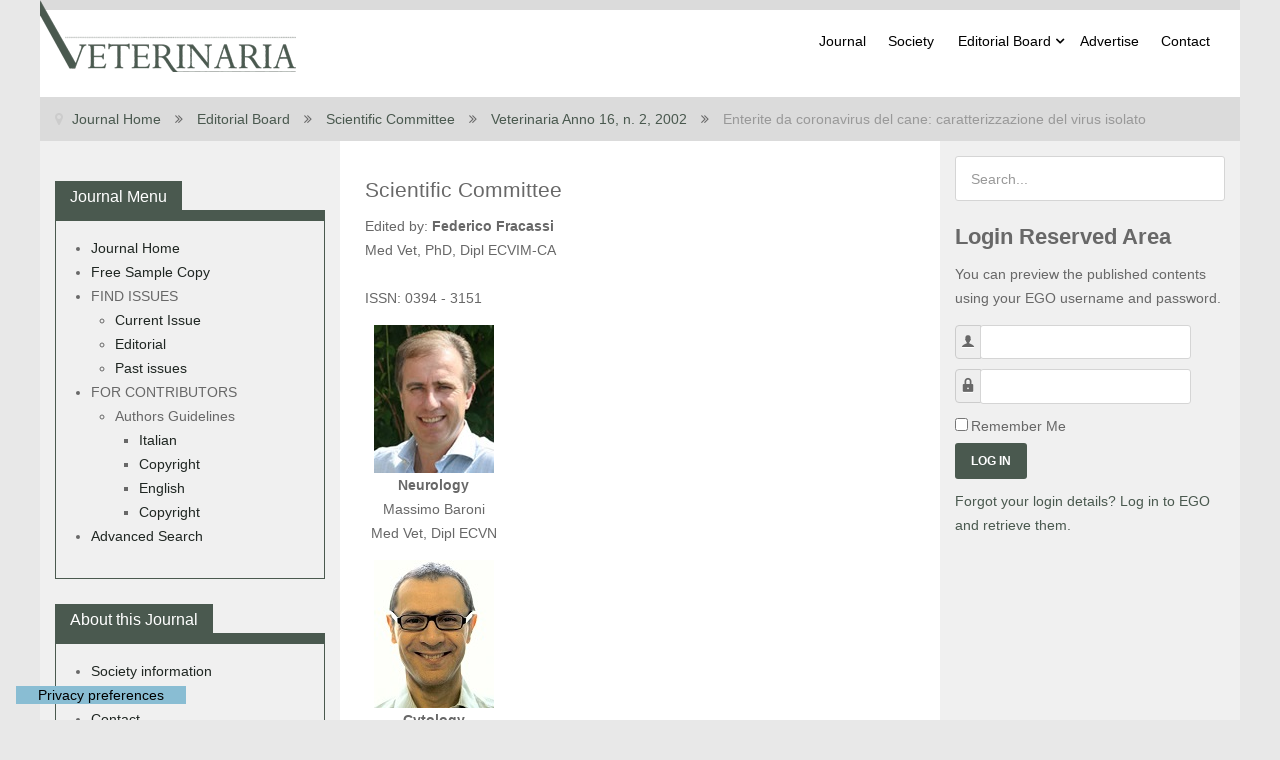

--- FILE ---
content_type: text/html; charset=utf-8
request_url: https://veterinaria.scivac.org/editorial-board/comitato-scientifico.html
body_size: 7916
content:
<!DOCTYPE html>
<html lang="en-GB" dir="ltr">
<head>
<meta name="viewport" content="width=device-width, initial-scale=1.0">
<meta http-equiv="X-UA-Compatible" content="IE=edge" />
<meta charset="utf-8" />
<base href="https://veterinaria.scivac.org/editorial-board/comitato-scientifico.html" />
<meta name="generator" content="Joomla! - Open Source Content Management" />
<title>Scientific Committee - Veterinaria | Official Magazine of SCIVAC</title>
<link href="/editorial-board.html" rel="canonical" />
<link href="/favicon.ico" rel="shortcut icon" type="image/vnd.microsoft.icon" />
<link href="https://cdnjs.cloudflare.com/ajax/libs/simple-line-icons/2.4.1/css/simple-line-icons.min.css" rel="stylesheet" />
<link href="/components/com_k2/css/k2.css?v=2.20" rel="stylesheet" />
<link href="https://veterinaria.scivac.org/plugins/content/dearflip/dflip/css/dflip.css" rel="stylesheet" />
<link href="https://veterinaria.scivac.org/plugins/content/dearflip/dflip/css/themify-icons.css" rel="stylesheet" />
<link href="/media/plg_system_jcepro/site/css/content.min.css?86aa0286b6232c4a5b58f892ce080277" rel="stylesheet" />
<link href="/plugins/system/rokbox/assets/styles/rokbox.css" rel="stylesheet" />
<link href="/modules/mod_rokajaxsearch/css/rokajaxsearch.css" rel="stylesheet" />
<link href="/modules/mod_rokajaxsearch/themes/light/rokajaxsearch-theme.css" rel="stylesheet" />
<link href="/media/gantry5/engines/nucleus/css-compiled/nucleus.css" rel="stylesheet" />
<link rel="stylesheet" href="/media/com_jchoptimize/cache/css/9f5f5498562c84424e9f15b0d998452c68b2fdae439d5d7d1de08946bd264feb.css" />
<link href="/media/gantry5/assets/css/bootstrap-gantry.css" rel="stylesheet" />
<link href="/media/gantry5/engines/nucleus/css-compiled/joomla.css" rel="stylesheet" />
<link rel="stylesheet" href="/media/com_jchoptimize/cache/css/9f5f5498562c84424e9f15b0d998452c1e1b1fdf232aadb3c686d11d7b8be9d3.css" />
<link href="/media/gantry5/assets/css/font-awesome.min.css" rel="stylesheet" />
<link rel="stylesheet" href="/media/com_jchoptimize/cache/css/9f5f5498562c84424e9f15b0d998452c55b111102e5d58dabd7427161ef63c01.css" />
<style>

	</style>
<script type="application/json" class="joomla-script-options new">{"csrf.token":"4f7e14abd1f91612499e161a15938e8b","system.paths":{"root":"","base":""},"system.keepalive":{"interval":1740000,"uri":"\/component\/ajax\/?format=json"}}</script>
<!--[if lt IE 9]><script src="/media/system/js/polyfill.event.js?e5073640055b9aa20c0902e83d0e6f13"></script><![endif]-->
<!-- Google tag (gtag.js) -->
<script type="text/javascript">var _iub=_iub||[];_iub.csConfiguration={"askConsentAtCookiePolicyUpdate":true,"floatingPreferencesButtonZIndex":99997,"countryDetection":true,"enableFadp":true,"enableLgpd":true,"enableUspr":true,"floatingPreferencesButtonCaptionColor":"#000000","floatingPreferencesButtonColor":"#89BDD3","floatingPreferencesButtonDisplay":"bottom-left","floatingPreferencesButtonIcon":false,"lgpdAppliesGlobally":false,"perPurposeConsent":true,"siteId":2273348,"usPreferencesWidgetDisplay":"inline-left","cookiePolicyId":67582487,"floatingPreferencesButtonCaption":true,"banner":{"acceptButtonCaptionColor":"#000000","acceptButtonColor":"#89BDD3","acceptButtonDisplay":true,"backgroundColor":"#f4f4f4","backgroundOverlay":true,"brandBackgroundColor":"#ffffff","brandTextColor":"black","closeButtonDisplay":false,"continueWithoutAcceptingButtonCaptionColor":"#000000","continueWithoutAcceptingButtonColor":"#89BDD3","continueWithoutAcceptingButtonDisplay":true,"customizeButtonCaptionColor":"#000000","customizeButtonColor":"#DADADA","customizeButtonDisplay":true,"explicitWithdrawal":true,"linksColor":"#000000","listPurposes":true,"logo":"https://www.scivac.it/Soc/SCIVAC/Img/logos/logo_s_it.png","position":"float-center","rejectButtonCaptionColor":"#000000","rejectButtonColor":"#89BDD3","rejectButtonDisplay":true,"showPurposesToggles":true,"textColor":"black"}};_iub.csLangConfiguration={"it":{"cookiePolicyId":67582487},"en-GB":{"cookiePolicyId":80688494}};</script>
<script type="text/javascript" src="https://cs.iubenda.com/autoblocking/2273348.js" charset="UTF-8"></script>
<script type="text/javascript" src="//cdn.iubenda.com/cs/gpp/stub.js"></script>
<script src="/media/com_jchoptimize/cache/js/8e34e10e07b91fc14f05f9fd078b7812a54852456ef801c53092d4fc363599dd.js"></script>
<script src="/media/k2/assets/js/k2.frontend.js?v=2.20&sitepath=/"></script>
<script src="https://veterinaria.scivac.org/plugins/content/dearflip/dflip/js/dflip.min.js"></script>
<script src="/media/com_jchoptimize/cache/js/8e34e10e07b91fc14f05f9fd078b7812330200cc0aea4c2c92fab687511e5b0a.js"></script>
<script src="/plugins/system/rokbox/assets/js/rokbox.js"></script>
<script src="/modules/mod_rokajaxsearch/js/rokajaxsearch.js"></script>
<script src="/media/com_jchoptimize/cache/js/8e34e10e07b91fc14f05f9fd078b7812a7e43b68605f5bfa3531dc7b30374998.js"></script>
<script>jQuery(function($){initTooltips();$("body").on("subform-row-add",initTooltips);function initTooltips(event,container){container=container||document;$(container).find(".hasTooltip").tooltip({"html":true,"container":"body"});}});if(typeof RokBoxSettings=='undefined')RokBoxSettings={pc:'100'};window.addEvent((window.webkit)?'load':'domready',function(){window.rokajaxsearch=new RokAjaxSearch({'results':'Results','close':'','websearch':0,'blogsearch':0,'imagesearch':0,'videosearch':0,'imagesize':'MEDIUM','safesearch':'MODERATE','search':'Search...','readmore':'Read more...','noresults':'No results','advsearch':'Advanced search','page':'Page','page_of':'of','searchlink':'https://veterinaria.scivac.org/index.php?option=com_search&amp;view=search&amp;tmpl=component','advsearchlink':'https://veterinaria.scivac.org/index.php?option=com_search&amp;view=search','uribase':'https://veterinaria.scivac.org/','limit':'10','perpage':'3','ordering':'newest','phrase':'any','hidedivs':'','includelink':1,'viewall':'View all results','estimated':'estimated','showestimated':1,'showpagination':1,'showcategory':1,'showreadmore':1,'showdescription':1});});</script>
<script>window.dataLayer=window.dataLayer||[];function gtag(){dataLayer.push(arguments);}
gtag('js',new Date());gtag('config','G-7W4S5C5LDY');</script>
<script type="text/javascript" src="//cdn.iubenda.com/cs/iubenda_cs.js" charset="UTF-8" async></script>
<script async src="https://www.googletagmanager.com/gtag/js?id=G-7W4S5C5LDY"></script>
</head>
<body class="gantry site com_k2 view-itemlist layout-category task-category dir-ltr itemid-191 outline-11 g-offcanvas-right g-default2 g-style-preset1">
<div id="g-offcanvas"  data-g-offcanvas-swipe="0" data-g-offcanvas-css3="1">
<div class="g-grid">
<div class="g-block size-100">
<div id="mobile-menu-4892-particle" class="g-content g-particle"> <div id="g-mobilemenu-container" data-g-menu-breakpoint="48rem"></div>
</div>
</div>
</div>
</div>
<div id="g-page-surround">
<div class="g-offcanvas-hide g-offcanvas-toggle" role="navigation" data-offcanvas-toggle aria-controls="g-offcanvas" aria-expanded="false"><i class="fa fa-fw fa-bars"></i></div>
<div class="g-container"> <section id="g-navigation" class="bordertoplogo">
<div class="g-grid">
<div class="g-block size-32 nopaddingall nomargintop nomarginleft logotop">
<div id="logo-5679-particle" class="g-content g-particle"> <a href="/" target="_self" title="" aria-label="" rel="home" class="g-logo">
<img src="/images/logo/Veterinaria_Scivac.png"  alt="" />
</a>
</div>
</div>
<div class="g-block size-68 center nomarginall nopaddingall g-audacity-menu">
<div id="menu-2875-particle" class="g-content g-particle"> <nav class="g-main-nav" data-g-hover-expand="true">
<ul class="g-toplevel">
<li class="g-menu-item g-menu-item-type-component g-menu-item-101 g-standard  ">
<a class="g-menu-item-container" href="/">
<span class="g-menu-item-content">
<span class="g-menu-item-title">Journal</span>
</span>
</a>
</li>
<li class="g-menu-item g-menu-item-type-component g-menu-item-124 g-standard  ">
<a class="g-menu-item-container" href="/society.html">
<span class="g-menu-item-content">
<span class="g-menu-item-title">Society</span>
</span>
</a>
</li>
<li class="g-menu-item g-menu-item-type-component g-menu-item-126 g-parent active g-standard g-menu-item-link-parent ">
<a class="g-menu-item-container" href="/editorial-board.html">
<span class="g-menu-item-content">
<span class="g-menu-item-title">Editorial Board</span>
</span>
<span class="g-menu-parent-indicator" data-g-menuparent=""></span> </a>
<ul class="g-dropdown g-inactive g-fade g-dropdown-right">
<li class="g-dropdown-column">
<div class="g-grid">
<div class="g-block size-100">
<ul class="g-sublevel">
<li class="g-level-1 g-go-back">
<a class="g-menu-item-container" href="#" data-g-menuparent=""><span>Back</span></a>
</li>
<li class="g-menu-item g-menu-item-type-component g-menu-item-191 active  ">
<a class="g-menu-item-container" href="/editorial-board/comitato-scientifico.html">
<span class="g-menu-item-content">
<span class="g-menu-item-title">Scientific Committee</span>
</span>
</a>
</li>
<li class="g-menu-item g-menu-item-type-component g-menu-item-192  ">
<a class="g-menu-item-container" href="/editorial-board/responsabili-corner-diagnostici.html">
<span class="g-menu-item-content">
<span class="g-menu-item-title">Committe in Charge of the Diagnostic Corner</span>
</span>
</a>
</li>
</ul>
</div>
</div>
</li>
</ul>
</li>
<li class="g-menu-item g-menu-item-type-component g-menu-item-128 g-standard  ">
<a class="g-menu-item-container" href="/advertise.html">
<span class="g-menu-item-content">
<span class="g-menu-item-title">Advertise</span>
</span>
</a>
</li>
<li class="g-menu-item g-menu-item-type-component g-menu-item-129 g-standard  ">
<a class="g-menu-item-container" href="/contact.html">
<span class="g-menu-item-content">
<span class="g-menu-item-title">Contact</span>
</span>
</a>
</li>
<li class="g-menu-item g-menu-item-type-particle g-menu-item-module-imw5w g-standard  ">
<div class="g-menu-item-container" data-g-menuparent="">
<div class="menu-item-particle visible-phone">
<div class="platform-content"><div class="moduletable box10 nomarginleft nomarginright">
<h3 class="title">Journal Menu</h3>
<ul class = "menu" >
<li class="item130" >
<a  href="/"  >
<span class="menuitem">Journal Home</span>
</a>
</li>
<li class="item171" >
<a  href="/journal-book.html"  >
<span class="menuitem">Free Sample Copy</span>
</a>
</li>
<li class="item131 parent" >
<span class="separator">FIND ISSUES</span>
<ul>
<li class="item138" >
<a  href="/2024/year-38-n-6-december-2024-hidden.html"  >
<span class="menuitem">Current Issue</span>
</a>
</li>
<li class="item140" >
<a  href="/find-issues/editorial.html"  >
<span class="menuitem">Editorial</span>
</a>
</li>
<li class="item511" >
<a  href="/find-issues/past-issues.html"  >
<span class="menuitem">Past issues</span>
</a>
</li>
</ul>
</li>
<li class="item194 parent" >
<span class="separator">FOR CONTRIBUTORS</span>
<ul>
<li class="item180 parent" >
<span class="separator">Authors Guidelines</span>
<ul>
<li class="item201" >
<a  href="/for-contributors/authors-guidelines/italian.html"  >
<span class="menuitem">Italian</span>
</a>
</li>
<li class="item451" >
<a  href="https://veterinaria.scivac.org/images/Authors_Guidelines/Copyright/COPYRIGHT Veterinaria.pdf" target="_blank" >
<span class="menuitem">Copyright</span>
</a>
</li>
<li class="item202" >
<a  href="/for-contributors/authors-guidelines/english.html"  >
<span class="menuitem">English</span>
</a>
</li>
<li class="item452" >
<a  href="https://veterinaria.scivac.org/images/Authors_Guidelines/Copyright/COPYRIGHT_Veterinaria_en.pdf" target="_blank" >
<span class="menuitem">Copyright</span>
</a>
</li>
</ul>
</li>
</ul>
</li>
<li class="item170" >
<a  href="/advanced-search.html"  >
<span class="menuitem">Advanced Search</span>
</a>
</li>
</ul>	</div></div>
</div>
</div> </li>
<li class="g-menu-item g-menu-item-type-particle g-menu-item-module-bnwxi g-standard  ">
<div class="g-menu-item-container" data-g-menuparent="">
<div class="menu-item-particle visible-phone">
<div class="platform-content"><div class="moduletable box10 nomarginleft nomarginright">
<h3 class="title">About this Journal</h3>
<ul class = "menu" >
<li class="item132" >
<a  href="/society.html"  >
<span class="menuitem">Society information</span>
</a>
</li>
<li class="item136" >
<a  href="/advertise.html"  >
<span class="menuitem">Advertise</span>
</a>
</li>
<li class="item137" >
<a  href="/contact.html"  >
<span class="menuitem">Contact</span>
</a>
</li>
</ul>	</div></div>
</div>
</div> </li>
</ul>
</nav>
</div>
</div>
</div>
<div class="g-grid">
<div class="g-block size-50">
<div class="spacer"></div>
</div>
<div class="g-block size-50 align-right nomarginall nopaddingtop">
<div id="custom-3718-particle" class="g-content g-particle"> <!-- Revive Adserver Asynchronous JS Tag - Generated with Revive Adserver v5.4.1 -->
<ins data-revive-zoneid="1" data-revive-target="_blank" data-revive-block="1" data-revive-id="24b5fada07d015e1986be0f2f920d1bf"></ins>
<script async src="//adv.scivac.org/www/delivery/asyncjs.php"></script>
</div>
</div>
</div>
</section></div>
<div class="g-container"> <section id="g-breadcrumb">
<div class="g-grid">
<div class="g-block size-100">
<div class="g-content">
<div class="platform-content"><div class="moduletable  hidden-phone nomarginall nopaddingall">
<div aria-label="Breadcrumb" role="navigation">
<ul itemscope itemtype="https://schema.org/BreadcrumbList" class="breadcrumb hidden-phone nomarginall nopaddingall">
<li class="active">
<span class="divider icon-location"></span>
</li>
<li itemprop="itemListElement" itemscope itemtype="https://schema.org/ListItem">
<a itemprop="item" href="/" class="pathway"><span itemprop="name">Journal Home</span></a>
<span class="divider">
<img src="/media/system/images/arrow.png" alt="" />	</span>
<meta itemprop="position" content="1">
</li>
<li itemprop="itemListElement" itemscope itemtype="https://schema.org/ListItem">
<a itemprop="item" href="/editorial-board.html" class="pathway"><span itemprop="name">Editorial Board</span></a>
<span class="divider">
<img src="/media/system/images/arrow.png" alt="" />	</span>
<meta itemprop="position" content="2">
</li>
<li itemprop="itemListElement" itemscope itemtype="https://schema.org/ListItem">
<a itemprop="item" href="/editorial-board/comitato-scientifico.html" class="pathway"><span itemprop="name">Scientific Committee</span></a>
<span class="divider">
<img src="/media/system/images/arrow.png" alt="" />	</span>
<meta itemprop="position" content="3">
</li>
<li itemprop="itemListElement" itemscope itemtype="https://schema.org/ListItem">
<a itemprop="item" href="/2002/year-16-n-2-2002.html" class="pathway"><span itemprop="name">Veterinaria Anno 16, n. 2, 2002</span></a>
<span class="divider">
<img src="/media/system/images/arrow.png" alt="" />	</span>
<meta itemprop="position" content="4">
</li>
<li itemprop="itemListElement" itemscope itemtype="https://schema.org/ListItem" class="active">
<span itemprop="name">
						Enterite da coronavirus del cane: caratterizzazione del virus isolato					</span>
<meta itemprop="position" content="5">
</li>
</ul>
</div>
</div></div>
</div>
</div>
</div>
</section></div>
<div class="g-container"> <section id="g-container-main" class="g-wrapper">
<div class="g-grid">
<div class="g-block size-25 sidebar">
<section id="g-sidebar" class="hidden-phone">
<div class="g-grid">
<div class="g-block size-100 nomarginall nopaddingall">
<div class="g-content">
<div class="platform-content"><div class="moduletable box10 nomarginleft nomarginright">
<h3 class="title">Journal Menu</h3>
<ul class = "menu" >
<li class="item130" >
<a  href="/"  >
<span class="menuitem">Journal Home</span>
</a>
</li>
<li class="item171" >
<a  href="/journal-book.html"  >
<span class="menuitem">Free Sample Copy</span>
</a>
</li>
<li class="item131 parent" >
<span class="separator">FIND ISSUES</span>
<ul>
<li class="item138" >
<a  href="/2024/year-38-n-6-december-2024-hidden.html"  >
<span class="menuitem">Current Issue</span>
</a>
</li>
<li class="item140" >
<a  href="/find-issues/editorial.html"  >
<span class="menuitem">Editorial</span>
</a>
</li>
<li class="item511" >
<a  href="/find-issues/past-issues.html"  >
<span class="menuitem">Past issues</span>
</a>
</li>
</ul>
</li>
<li class="item194 parent" >
<span class="separator">FOR CONTRIBUTORS</span>
<ul>
<li class="item180 parent" >
<span class="separator">Authors Guidelines</span>
<ul>
<li class="item201" >
<a  href="/for-contributors/authors-guidelines/italian.html"  >
<span class="menuitem">Italian</span>
</a>
</li>
<li class="item451" >
<a  href="https://veterinaria.scivac.org/images/Authors_Guidelines/Copyright/COPYRIGHT Veterinaria.pdf" target="_blank" >
<span class="menuitem">Copyright</span>
</a>
</li>
<li class="item202" >
<a  href="/for-contributors/authors-guidelines/english.html"  >
<span class="menuitem">English</span>
</a>
</li>
<li class="item452" >
<a  href="https://veterinaria.scivac.org/images/Authors_Guidelines/Copyright/COPYRIGHT_Veterinaria_en.pdf" target="_blank" >
<span class="menuitem">Copyright</span>
</a>
</li>
</ul>
</li>
</ul>
</li>
<li class="item170" >
<a  href="/advanced-search.html"  >
<span class="menuitem">Advanced Search</span>
</a>
</li>
</ul>	</div></div><div class="platform-content"><div class="moduletable box10 nomarginleft nomarginright">
<h3 class="title">About this Journal</h3>
<ul class = "menu" >
<li class="item132" >
<a  href="/society.html"  >
<span class="menuitem">Society information</span>
</a>
</li>
<li class="item136" >
<a  href="/advertise.html"  >
<span class="menuitem">Advertise</span>
</a>
</li>
<li class="item137" >
<a  href="/contact.html"  >
<span class="menuitem">Contact</span>
</a>
</li>
</ul>	</div></div><div class="platform-content"><div class="moduletable ">
<div class="custom"  >
<p><!-- Revive Adserver Asynchronous JS Tag - Generated with Revive Adserver v5.4.1 -->
<ins data-revive-zoneid="4" data-revive-target="_blank" data-revive-block="1" data-revive-id="24b5fada07d015e1986be0f2f920d1bf"></ins>
<script async src="//adv.scivac.org/www/delivery/asyncjs.php"></script></p>
<p><!-- Revive Adserver Asynchronous JS Tag - Generated with Revive Adserver v5.4.1 -->
<ins data-revive-zoneid="5" data-revive-target="_blank" data-revive-block="1" data-revive-id="24b5fada07d015e1986be0f2f920d1bf"></ins>
<script async src="//adv.scivac.org/www/delivery/asyncjs.php"></script>
</p></div>
</div></div>
</div>
</div>
</div>
</section>
</div>
<div class="g-block size-50 main">
<main id="g-main">
<div class="g-grid">
<div class="g-block size-100">
<div class="g-content">
<div class="platform-content row-fluid"><div class="span12"><!-- Start K2 Category Layout -->
<div id="k2Container" class="itemListView">
<!-- Blocks for current category and subcategories -->
<div class="itemListCategoriesBlock">
<!-- Category block -->
<div class="itemListCategory">
<!-- Category title custom title from h2 to h3 and add custom information-->
<h3>Scientific Committee</h3>
<div class="moduletable">
<div class="custom"  >
<p>Edited by: <strong>Federico Fracassi</strong><br />Med Vet, PhD, Dipl ECVIM-CA<br /><br />ISSN: 0394 - 3151</p></div>
</div>
<div class="clearfix"></div>
<!-- K2 Plugins: K2CategoryDisplay -->
<div class="clr"></div>
</div>
</div>
<!-- Item list -->
<div class="itemList">
<!-- Leading items -->
<div id="itemListLeading">
<div class="itemContainer" style="width:25.0%;">
<div class="catItemView groupLeading">
<div class="catItemHeader">
</div>
<div class="catItemBody">
<div class="catItemIntroText">
<p style="text-align: center;"><img src="/images/Foto_Revisori/BARONI_MASSIMO.jpg" alt="BARONI MASSIMO" width="120" height="148" style="display: block; margin-left: auto; margin-right: auto;" /><strong style="text-align: center;">Neurology<br /></strong>Massimo Baroni<br />Med Vet, Dipl ECVN</p> </div>
<div class="clr"></div>
<div class="clr"></div>
</div>
<div class="clr"></div>
<div class="clr"></div>
<div class="clr"></div>
<div class="clr"></div>
</div> </div>
<div class="itemContainer" style="width:25.0%;">
<div class="catItemView groupLeading">
<div class="catItemHeader">
</div>
<div class="catItemBody">
<div class="catItemIntroText">
<p style="text-align: center;"><img src="/images/Foto_Revisori/Bonfanti.jpg" alt="Bonfanti" width="120" height="148" style="display: block; margin-left: auto; margin-right: auto;" /><strong style="text-align: center;">Cytology<br /></strong>Ugo Bonfanti<br />Med Vet, Dipl ECVCP</p> </div>
<div class="clr"></div>
<div class="clr"></div>
</div>
<div class="clr"></div>
<div class="clr"></div>
<div class="clr"></div>
<div class="clr"></div>
</div> </div>
<div class="itemContainer" style="width:25.0%;">
<div class="catItemView groupLeading">
<div class="catItemHeader">
</div>
<div class="catItemBody">
<div class="catItemIntroText">
<p style="text-align: center;"><img src="/images/Foto_Revisori/BURACCO_PAOLO_high.jpg" alt="BURACCO PAOLO high" width="120" height="148" style="display: block; margin-left: auto; margin-right: auto;" /><strong style="text-align: center;">Oncology<br /></strong>Paolo Buracco<br />Med Vet, Dipl ECVS</p> </div>
<div class="clr"></div>
<div class="clr"></div>
</div>
<div class="clr"></div>
<div class="clr"></div>
<div class="clr"></div>
<div class="clr"></div>
</div> </div>
<div class="itemContainer itemContainerLast" style="width:25.0%;">
<div class="catItemView groupLeading">
<div class="catItemHeader">
</div>
<div class="catItemBody">
<div class="catItemIntroText">
<p style="text-align: center;"><img src="/images/Foto_Revisori/CORLETTO.jpg" alt="CORLETTO" width="120" height="148" style="display: block; margin-left: auto; margin-right: auto;" /><strong style="text-align: center;">Anaesthesiology<br /></strong>Federico Corletto<br />Med Vet, PhD, CertVA, Dipl ECVAA, MRCVS</p> </div>
<div class="clr"></div>
<div class="clr"></div>
</div>
<div class="clr"></div>
<div class="clr"></div>
<div class="clr"></div>
<div class="clr"></div>
</div> </div>
<div class="clr"></div>
<div class="itemContainer" style="width:25.0%;">
<div class="catItemView groupLeading">
<div class="catItemHeader">
</div>
<div class="catItemBody">
<div class="catItemIntroText">
<p style="text-align: center;"><img src="/images/Foto_Revisori/DE_LORENZI_DAVIDE_high.jpg" alt="DE LORENZI DAVIDE high" width="120" height="148" style="display: block; margin-left: auto; margin-right: auto;" /><strong style="text-align: center;">Internal Medicine-<br /></strong><strong>Pneumology<br /></strong>Davide De Lorenzi<br />Med Vet, PhD, SMPA, Dipl ECVCP</p> </div>
<div class="clr"></div>
<div class="clr"></div>
</div>
<div class="clr"></div>
<div class="clr"></div>
<div class="clr"></div>
<div class="clr"></div>
</div> </div>
<div class="itemContainer" style="width:25.0%;">
<div class="catItemView groupLeading">
<div class="catItemHeader">
</div>
<div class="catItemBody">
<div class="catItemIntroText">
<p style="text-align: center;"><img src="/images/Foto_Revisori/DEDOLA_CARLA.png" alt="DEDOLA CARLA" width="120" height="148" style="display: block; margin-left: auto; margin-right: auto;" /><strong>Dermatology</strong><br />Carla Dedola<br />Med Vet, Dipl ECVD</p>
<p>&nbsp;</p> </div>
<div class="clr"></div>
<div class="clr"></div>
</div>
<div class="clr"></div>
<div class="clr"></div>
<div class="clr"></div>
<div class="clr"></div>
</div> </div>
<div class="itemContainer" style="width:25.0%;">
<div class="catItemView groupLeading">
<div class="catItemHeader">
</div>
<div class="catItemBody">
<div class="catItemIntroText">
<p style="text-align: center;"><img src="/images/Foto_Revisori/FRACASSI_FEDERICO_high.jpg" alt="FRACASSI FEDERICO high" width="120" height="148" style="display: block; margin-left: auto; margin-right: auto;" /><strong>Internal Medicine-Endocrinology</strong><br />Federico Fracassi<br />Med Vet, PhD, Dipl ECVIM-CA</p> </div>
<div class="clr"></div>
<div class="clr"></div>
</div>
<div class="clr"></div>
<div class="clr"></div>
<div class="clr"></div>
<div class="clr"></div>
</div> </div>
<div class="itemContainer itemContainerLast" style="width:25.0%;">
<div class="catItemView groupLeading">
<div class="catItemHeader">
</div>
<div class="catItemBody">
<div class="catItemIntroText">
<p style="text-align: center;"><img src="/images/Foto_Revisori/GianellaPaola.jpg" alt="GianellaPaola" width="120" height="148" style="display: block; margin-left: auto; margin-right: auto;" /><strong>Internal Medicine-Gastroenterology</strong><br />Paola Gianella<br />Med Vet, PhD, Dipl ACVIM (SAIM)</p> </div>
<div class="clr"></div>
<div class="clr"></div>
</div>
<div class="clr"></div>
<div class="clr"></div>
<div class="clr"></div>
<div class="clr"></div>
</div> </div>
<div class="clr"></div>
<div class="itemContainer" style="width:25.0%;">
<div class="catItemView groupLeading">
<div class="catItemHeader">
</div>
<div class="catItemBody">
<div class="catItemIntroText">
<p style="text-align: center;"><img src="/images/Foto_Revisori/GRACIS_MARGHERITA_high.jpg" alt="GRACIS MARGHERITA high" width="120" height="148" style="display: block; margin-left: auto; margin-right: auto;" /><strong>Odontostomatology</strong><br />Margherita Gracis<br />Med Vet, Dipl AVDC, Dipl EVDC</p> </div>
<div class="clr"></div>
<div class="clr"></div>
</div>
<div class="clr"></div>
<div class="clr"></div>
<div class="clr"></div>
<div class="clr"></div>
</div> </div>
<div class="itemContainer" style="width:25.0%;">
<div class="catItemView groupLeading">
<div class="catItemHeader">
</div>
<div class="catItemBody">
<div class="catItemIntroText">
<p style="text-align: center;"><img src="/images/Foto_Revisori/LEPRI_ELVIO_high.jpg" alt="LEPRI ELVIO high" width="120" height="148" style="display: block; margin-left: auto; margin-right: auto;" /><strong>Pathology</strong><br />Elvio Lepri<br />Med Vet, PhD, Dipl ECVP</p> </div>
<div class="clr"></div>
<div class="clr"></div>
</div>
<div class="clr"></div>
<div class="clr"></div>
<div class="clr"></div>
<div class="clr"></div>
</div> </div>
<div class="itemContainer" style="width:25.0%;">
<div class="catItemView groupLeading">
<div class="catItemHeader">
</div>
<div class="catItemBody">
<div class="catItemIntroText">
<p style="text-align: center;"><img src="/images/Foto_Revisori/NARDINI_GIORDANO_high.jpg" alt="NARDINI GIORDANO high" width="120" height="148" style="display: block; margin-left: auto; margin-right: auto;" /><strong>Exotic Animals</strong><br />Giordano Nardini<br />Med Vet, PhD, Dipl ECZM (Herp)</p> </div>
<div class="clr"></div>
<div class="clr"></div>
</div>
<div class="clr"></div>
<div class="clr"></div>
<div class="clr"></div>
<div class="clr"></div>
</div> </div>
<div class="itemContainer itemContainerLast" style="width:25.0%;">
<div class="catItemView groupLeading">
<div class="catItemHeader">
</div>
<div class="catItemBody">
<div class="catItemIntroText">
<p style="text-align: center;"><img src="/images/Foto_Revisori/PALESTRINI.JPG" alt="PALESTRINI" width="120" height="148" style="display: block; margin-left: auto; margin-right: auto;" /><strong>Behavioral Disorders</strong><br />Clara Palestrini<br />Med Vet, PhD, Dipl ECAWBM</p> </div>
<div class="clr"></div>
<div class="clr"></div>
</div>
<div class="clr"></div>
<div class="clr"></div>
<div class="clr"></div>
<div class="clr"></div>
</div> </div>
<div class="clr"></div>
<div class="itemContainer" style="width:25.0%;">
<div class="catItemView groupLeading">
<div class="catItemHeader">
</div>
<div class="catItemBody">
<div class="catItemIntroText">
<p style="text-align: center;"><img src="/images/Foto_Revisori/PALTRINIERI_Saverio.jpg" alt="PALTRINIERI Saverio" width="120" height="148" style="display: block; margin-left: auto; margin-right: auto;" /><strong>Clinical Pathology</strong><br />Saverio Paltrinieri<br />Med Vet, PhD, Dipl ECVCP</p> </div>
<div class="clr"></div>
<div class="clr"></div>
</div>
<div class="clr"></div>
<div class="clr"></div>
<div class="clr"></div>
<div class="clr"></div>
</div> </div>
<div class="itemContainer" style="width:25.0%;">
<div class="catItemView groupLeading">
<div class="catItemHeader">
</div>
<div class="catItemBody">
<div class="catItemIntroText">
<p style="text-align: center;"><img src="/images/Foto_Revisori/PERUCCIO_C.jpg" alt="PERUCCIO C" width="120" height="148" style="display: block; margin-left: auto; margin-right: auto;" /><strong>Ophthalmology</strong><br />Claudio Peruccio<br />Med Vet, SCMPA, Dipl ECVO, Hon Dipl ACVO, MRCVS</p> </div>
<div class="clr"></div>
<div class="clr"></div>
</div>
<div class="clr"></div>
<div class="clr"></div>
<div class="clr"></div>
<div class="clr"></div>
</div> </div>
<div class="itemContainer" style="width:25.0%;">
<div class="catItemView groupLeading">
<div class="catItemHeader">
</div>
<div class="catItemBody">
<div class="catItemIntroText">
<p style="text-align: center;"><img src="/images/Foto_Revisori/PISANI_GUIDO_high.jpg" alt="PISANI GUIDO high" width="120" height="148" style="display: block; margin-left: auto; margin-right: auto;" /><strong>General Surgery</strong><br />Guido Pisani<br />Med Vet, Dipl ECVS</p> </div>
<div class="clr"></div>
<div class="clr"></div>
</div>
<div class="clr"></div>
<div class="clr"></div>
<div class="clr"></div>
<div class="clr"></div>
</div> </div>
<div class="itemContainer itemContainerLast" style="width:25.0%;">
<div class="catItemView groupLeading">
<div class="catItemHeader">
</div>
<div class="catItemBody">
<div class="catItemIntroText">
<p style="text-align: center;"><img src="/images/Foto_Revisori/RE_GIOVANNI.jpg" alt="RE GIOVANNI" width="120" height="148" style="display: block; margin-left: auto; margin-right: auto;" /><strong>Pharmacology</strong><br />Giovanni Re<br />Med Vet, PhD, Dipl ECVPT</p> </div>
<div class="clr"></div>
<div class="clr"></div>
</div>
<div class="clr"></div>
<div class="clr"></div>
<div class="clr"></div>
<div class="clr"></div>
</div> </div>
<div class="clr"></div>
<div class="itemContainer" style="width:25.0%;">
<div class="catItemView groupLeading">
<div class="catItemHeader">
</div>
<div class="catItemBody">
<div class="catItemIntroText">
<p style="text-align: center;"><img src="/images/Foto_Revisori/REBECCA_RICCI.jpg" alt="REBECCA RICCI" width="120" height="148" style="display: block; margin-left: auto; margin-right: auto;" /><strong>Nutrition<br /></strong>Rebecca Ricci<br />Med Vet, PhD, Dipl ECVCN</p> </div>
<div class="clr"></div>
<div class="clr"></div>
</div>
<div class="clr"></div>
<div class="clr"></div>
<div class="clr"></div>
<div class="clr"></div>
</div> </div>
<div class="itemContainer" style="width:25.0%;">
<div class="catItemView groupLeading">
<div class="catItemHeader">
</div>
<div class="catItemBody">
<div class="catItemIntroText">
<p style="text-align: center;"><img src="/images/Foto_Revisori/rossi.jpg" alt="rossi" width="120" height="148" style="display: block; margin-left: auto; margin-right: auto;" /><strong>Diagnostic Imaging</strong><br />Federica Rossi<br />Med Vet, SVR, Dipl ECVDI</p> </div>
<div class="clr"></div>
<div class="clr"></div>
</div>
<div class="clr"></div>
<div class="clr"></div>
<div class="clr"></div>
<div class="clr"></div>
</div> </div>
<div class="itemContainer" style="width:25.0%;">
<div class="catItemView groupLeading">
<div class="catItemHeader">
</div>
<div class="catItemBody">
<div class="catItemIntroText">
<p style="text-align: center;"><img src="/images/Foto_Revisori/SANTILLI.JPG" alt="SANTILLI" width="120" height="148" style="display: block; margin-left: auto; margin-right: auto;" /><strong>Internal Medicine - Cardiology</strong><br />Roberto Santilli<br />Med Vet, Dipl ECVIM-CA (cardiology)</p> </div>
<div class="clr"></div>
<div class="clr"></div>
</div>
<div class="clr"></div>
<div class="clr"></div>
<div class="clr"></div>
<div class="clr"></div>
</div> </div>
<div class="itemContainer itemContainerLast" style="width:25.0%;">
<div class="catItemView groupLeading">
<div class="catItemHeader">
</div>
<div class="catItemBody">
<div class="catItemIntroText">
<p style="text-align: center;"><img src="/images/Foto_Revisori/VALTOLINA_CHIARA.jpg" alt="VALTOLINA CHIARA" width="120" height="148" style="display: block; margin-left: auto; margin-right: auto;" /><strong>Emergency Medicine</strong><br />Chiara Valtolina<br />Med Vet, PhD, Dipl ACVECC</p> </div>
<div class="clr"></div>
<div class="clr"></div>
</div>
<div class="clr"></div>
<div class="clr"></div>
<div class="clr"></div>
<div class="clr"></div>
</div> </div>
<div class="clr"></div>
<div class="itemContainer" style="width:25.0%;">
<div class="catItemView groupLeading">
<div class="catItemHeader">
</div>
<div class="catItemBody">
<div class="catItemIntroText">
<p style="text-align: center;"><img src="/images/Foto_Revisori/VEZZONI_ALDO_high.jpg" alt="VEZZONI ALDO high" width="120" height="148" style="display: block; margin-left: auto; margin-right: auto;" /><strong>Orthopedics</strong><br />Aldo Vezzoni<br />Med Vet, SCMPA, Dipl ECVS</p> </div>
<div class="clr"></div>
<div class="clr"></div>
</div>
<div class="clr"></div>
<div class="clr"></div>
<div class="clr"></div>
<div class="clr"></div>
</div> </div>
<div class="itemContainer" style="width:25.0%;">
<div class="catItemView groupLeading">
<div class="catItemHeader">
</div>
<div class="catItemBody">
<div class="catItemIntroText">
<p style="text-align: center;"><img src="/images/Foto_Revisori/ZAMBELLI_DANIELE_low.jpg" alt="ZAMBELLI DANIELE low" width="120" height="148" style="display: block; margin-left: auto; margin-right: auto;" /><strong>Reproduction</strong><br />Daniele Zambelli<br />Med Vet, PhD, Dipl ECAR</p> </div>
<div class="clr"></div>
<div class="clr"></div>
</div>
<div class="clr"></div>
<div class="clr"></div>
<div class="clr"></div>
<div class="clr"></div>
</div> </div>
<div class="clr"></div>
</div>
</div>
<!-- Pagination -->
</div>
<!-- End K2 Category Layout -->
<!-- JoomlaWorks "K2" (v2.20) | Learn more about K2 at https://getk2.org --></div></div>
</div>
</div>
</div>
</main>
</div>
<div class="g-block size-25 sidebar">
<section id="g-sidebar2">
<div class="g-grid">
<div class="g-block size-100 nomarginall">
<div class="g-content">
<div class="platform-content"><div class="moduletable nomarginall nopaddingall">
<form name="rokajaxsearch" id="rokajaxsearch" class="light" action="https://veterinaria.scivac.org/" method="get">
<div class="rokajaxsearch nomarginall nopaddingall">
<div class="roksearch-wrapper">
<input id="roksearch_search_str" name="searchword" type="text" class="inputbox roksearch_search_str" placeholder="Search..." />
</div>
<input type="hidden" name="searchphrase" value="any"/>
<input type="hidden" name="limit" value="10" />
<input type="hidden" name="ordering" value="newest" />
<input type="hidden" name="view" value="search" />
<input type="hidden" name="option" value="com_search" />
<div id="roksearch_results"></div>
</div>
<div id="rokajaxsearch_tmp" style="visibility:hidden;display:none;"></div>
</form>
</div></div><div class="platform-content"><div class="moduletable ">
<h3 class="title">Login Reserved Area</h3>
<form action="/editorial-board/comitato-scientifico.html" method="post" id="login-form" class="form-inline">
<div class="pretext">
<p>You can preview the published contents using your EGO username and password.</p>
</div>
<div class="userdata">
<div id="form-login-username" class="control-group">
<div class="controls">
<div class="input-prepend">
<span class="add-on">
<span class="icon-user hasTooltip" title="Username"></span>
<label for="modlgn-username" class="element-invisible">Username</label>
</span>
<input id="modlgn-username" type="text" name="username" class="input-small" tabindex="0" size="18" placeholder="Username" />
</div>
</div>
</div>
<div id="form-login-password" class="control-group">
<div class="controls">
<div class="input-prepend">
<span class="add-on">
<span class="icon-lock hasTooltip" title="Password">
</span>
<label for="modlgn-passwd" class="element-invisible">Password							</label>
</span>
<input id="modlgn-passwd" type="password" name="password" class="input-small" tabindex="0" size="18" placeholder="Password" />
</div>
</div>
</div>
<div id="form-login-remember" class="control-group checkbox">
<label for="modlgn-remember" class="control-label">Remember Me</label> <input id="modlgn-remember" type="checkbox" name="remember" class="inputbox" value="yes"/>
</div>
<div id="form-login-submit" class="control-group">
<div class="controls">
<button type="submit" tabindex="0" name="Submit" class="btn btn-primary login-button">Log in</button>
</div>
</div>
<ul class="unstyled">
<li>
<a href="https://ego.evsrl.it/" target="_blank">
					Forgot your login details? Log in to EGO and retrieve them.</a>
</li>
</ul>
<input type="hidden" name="option" value="com_users" />
<input type="hidden" name="task" value="user.login" />
<input type="hidden" name="return" value="aHR0cHM6Ly92ZXRlcmluYXJpYS5zY2l2YWMub3JnL2VkaXRvcmlhbC1ib2FyZC9jb21pdGF0by1zY2llbnRpZmljby5odG1s" />
<input type="hidden" name="4f7e14abd1f91612499e161a15938e8b" value="1" />	</div>
</form>
</div></div><div class="platform-content"><div class="moduletable ">
<div class="custom"  >
<p><!-- Revive Adserver Asynchronous JS Tag - Generated with Revive Adserver v5.4.1 -->
<ins data-revive-zoneid="2" data-revive-target="_blank" data-revive-block="1" data-revive-id="24b5fada07d015e1986be0f2f920d1bf"></ins>
<script async src="//adv.scivac.org/www/delivery/asyncjs.php"></script></p>
<p><!-- Revive Adserver Asynchronous JS Tag - Generated with Revive Adserver v5.4.1 -->
<ins data-revive-zoneid="3" data-revive-target="_blank" data-revive-block="1" data-revive-id="24b5fada07d015e1986be0f2f920d1bf"></ins>
<script async src="//adv.scivac.org/www/delivery/asyncjs.php"></script>
</p></div>
</div></div>
</div>
</div>
</div>
</section>
</div>
</div>
</section>
</div>
<div class="g-container"> <section id="g-mainbottom">
<div class="g-grid">
<div class="g-block size-100">
<div class="g-content">
<div class="platform-content"><div class="moduletable title10 pastissues">
<h3 class="title">Past Issues</h3>
<ul class = "menu" >
<li class="item1199 parent" >
<a  href="/2025.html"  >
<span class="menuitem">2025</span>
</a>
</li>
<li class="item1130 parent" >
<a  href="/2024.html"  >
<span class="menuitem">2024</span>
</a>
</li>
<li class="item985 parent" >
<a  href="/2023.html"  >
<span class="menuitem">2023</span>
</a>
</li>
<li class="item927 parent" >
<a  href="/2022.html"  >
<span class="menuitem">2022</span>
</a>
</li>
<li class="item845 parent" >
<a  href="/2021.html"  >
<span class="menuitem">2021</span>
</a>
</li>
<li class="item592 parent" >
<a  href="/2020.html"  >
<span class="menuitem">2020</span>
</a>
</li>
<li class="item585 parent" >
<a  href="/2019.html"  >
<span class="menuitem">2019</span>
</a>
</li>
<li class="item593 parent" >
<a  href="/2018.html"  >
<span class="menuitem">2018</span>
</a>
</li>
<li class="item594 parent" >
<a  href="/2017.html"  >
<span class="menuitem">2017</span>
</a>
</li>
<li class="item595 parent" >
<a  href="/2016.html"  >
<span class="menuitem">2016</span>
</a>
</li>
<li class="item596 parent" >
<a  href="/2015.html"  >
<span class="menuitem">2015</span>
</a>
</li>
<li class="item597 parent" >
<a  href="/2014.html"  >
<span class="menuitem">2014</span>
</a>
</li>
<li class="item598 parent" >
<a  href="/2013.html"  >
<span class="menuitem">2013</span>
</a>
</li>
<li class="item599 parent" >
<a  href="/2012.html"  >
<span class="menuitem">2012</span>
</a>
</li>
<li class="item600 parent" >
<a  href="/2011.html"  >
<span class="menuitem">2011</span>
</a>
</li>
<li class="item601 parent" >
<a  href="/2010.html"  >
<span class="menuitem">2010</span>
</a>
</li>
<li class="item602 parent" >
<a  href="/2009.html"  >
<span class="menuitem">2009</span>
</a>
</li>
<li class="item603 parent" >
<a  href="/2008.html"  >
<span class="menuitem">2008</span>
</a>
</li>
<li class="item604 parent" >
<a  href="/2007.html"  >
<span class="menuitem">2007</span>
</a>
</li>
<li class="item605 parent" >
<a  href="/2006.html"  >
<span class="menuitem">2006</span>
</a>
</li>
<li class="item606 parent" >
<a  href="/2005.html"  >
<span class="menuitem">2005</span>
</a>
</li>
<li class="item607 parent" >
<a  href="/2004.html"  >
<span class="menuitem">2004</span>
</a>
</li>
<li class="item608 parent" >
<a  href="/2003.html"  >
<span class="menuitem">2003</span>
</a>
</li>
<li class="item609 parent" >
<a  href="/2002.html"  >
<span class="menuitem">2002</span>
</a>
</li>
<li class="item610 parent" >
<a  href="/2001.html"  >
<span class="menuitem">2001</span>
</a>
</li>
<li class="item611 parent" >
<a  href="/2000.html"  >
<span class="menuitem">2000</span>
</a>
</li>
<li class="item612 parent" >
<a  href="/1999.html"  >
<span class="menuitem">1999</span>
</a>
</li>
<li class="item613 parent" >
<a  href="/1998.html"  >
<span class="menuitem">1998</span>
</a>
</li>
<li class="item614 parent" >
<a  href="/1997.html"  >
<span class="menuitem">1997</span>
</a>
</li>
<li class="item615 parent" >
<a  href="/1996.html"  >
<span class="menuitem">1996</span>
</a>
</li>
<li class="item616 parent" >
<a  href="/1995.html"  >
<span class="menuitem">1995</span>
</a>
</li>
<li class="item617 parent" >
<a  href="/1994.html"  >
<span class="menuitem">1994</span>
</a>
</li>
<li class="item618 parent" >
<a  href="/1993.html"  >
<span class="menuitem">1993</span>
</a>
</li>
<li class="item619 parent" >
<a  href="/1992.html"  >
<span class="menuitem">1992</span>
</a>
</li>
<li class="item620 parent" >
<a  href="/1991.html"  >
<span class="menuitem">1991</span>
</a>
</li>
<li class="item621 parent" >
<a  href="/1990.html"  >
<span class="menuitem">1990</span>
</a>
</li>
<li class="item622 parent" >
<a  href="/1989.html"  >
<span class="menuitem">1989</span>
</a>
</li>
<li class="item623 parent" >
<a  href="/1988.html"  >
<span class="menuitem">1988</span>
</a>
</li>
<li class="item624 parent" >
<a  href="/1987.html"  >
<span class="menuitem">1987</span>
</a>
</li>
</ul>	</div></div>
</div>
</div>
</div>
</section></div>
<div class="g-container"> <footer id="g-footer">
<div class="g-grid">
<div class="g-block size-100">
<div class="g-content">
<div class="platform-content"><div class="moduletable ">
<div class="custom"  >
<p><small>Copyright © 2015 | VETERINARIA is the Official Journal of SCIVAC<br />SCIVAC | Via Trecchi 20, Cremona | Ph. +39 0372 403500 | F +39 0372 457091 | <a href="http://www.scivac.it" target="_blank" rel="noopener">www.scivac.it</a> | <a href="mailto:info@scivac.it">info@scivac.it</a> | VAT-ID 00861330199</small></p>
<p><small><a href="/privacy-policy.html">Privacy Policy</a> | <a href="/cookie-policy.html">Cookie Policy </a></small></p></div>
</div></div>
</div>
</div>
</div>
</footer></div>
<div class="g-container"> <section id="g-copyright" class="center">
<div class="g-grid">
<div class="g-block size-100 mobile-center">
<div id="totop-3411-particle" class="g-content g-particle"> <div class="particle_gantry_totop g-particle">
<div class="g-totop">
<a href="#" id="g-totop" rel="nofollow"></a>
</div>
</div>
</div>
</div>
</div>
</section></div>
</div>
<script type="text/javascript" src="/media/gantry5/assets/js/main.js"></script>
</body>
</html>
<!-- IUBENDA PLUGIN ACTIVE -->

--- FILE ---
content_type: text/css
request_url: https://veterinaria.scivac.org/media/com_jchoptimize/cache/css/9f5f5498562c84424e9f15b0d998452c68b2fdae439d5d7d1de08946bd264feb.css
body_size: 23285
content:
@charset "utf-8";@import "https://veterinaria.scivac.org/templates/veterinaria/custom/css-compiled/veterinaria/styles/veterinaria-style";
/***!  /templates/veterinaria/custom/css-compiled/veterinaria_11.css?696b7f37  !***/

.g-content{margin:0.625rem;padding:0.938rem}.g-flushed .g-content{margin:0;padding:0}body{font-size:1rem;line-height:1.5}h1{font-size:2.25rem}h2{font-size:1.9rem}h3{font-size:1.5rem}h4{font-size:1.15rem}h5{font-size:1rem}h6{font-size:0.85rem}small{font-size:0.875rem}cite{font-size:0.875rem}sub,sup{font-size:0.75rem}code,kbd,pre,samp{font-size:1rem;font-family:"Menlo","Monaco",monospace}textarea,select[multiple=multiple],input[type="color"],input[type="date"],input[type="datetime"],input[type="datetime-local"],input[type="email"],input[type="month"],input[type="number"],input[type="password"],input[type="search"],input[type="tel"],input[type="text"],input[type="time"],input[type="url"],input[type="week"],input:not([type]){border-radius:0.1875rem}body{color:#686868;background:#e8e8e8;line-height:24px;font-size:14px}body p{margin:0 0 15px 0}a{color:#4a594f;-webkit-transition:all 0.3s ease;-moz-transition:all 0.3s ease;transition:all 0.3s ease}a:hover{color:#4a594f}body{font-family:"ptserif","Verdana","Helvetica","Arial",sans-serif;font-weight:400}h1,h2,h3,h4,h5,h6{font-weight:normal;margin:10px 0}.title{font-weight:bold}h1{font-size:23.8px;line-height:31.2px}h2,.title{font-size:22.4px;line-height:31.2px}h3{font-size:21px;line-height:28.8px}h4{font-size:19.6px;line-height:28.8px}h5{font-size:18.2px;line-height:26.4px}h6{font-size:16.8px;line-height:26.4px}@media only all and (min-width:60rem) and (max-width:74.99rem){h1{font-size:160%;line-height:135%}h2,.title{font-size:135%;line-height:135%}h3{font-size:125%;line-height:125%}h4{font-size:115%;line-height:115%}h5{font-size:105%;line-height:105%}h6{font-size:100%;line-height:105%}}@media only all and (min-width:48rem) and (max-width:59.99rem){h1{font-size:150%;line-height:135%}h2,.title{font-size:125%;line-height:135%}h3{font-size:115%;line-height:115%}h4{font-size:105%;line-height:105%}h5{font-size:100%;line-height:100%}h6{font-size:95%;line-height:100%}}@media only all and (min-width:30.01rem) and (max-width:47.99rem){h1{font-size:145%;line-height:120%}h2,.title{font-size:120%;line-height:120%}h3{font-size:110%;line-height:110%}h4{font-size:100%;line-height:100%}h5{font-size:95%;line-height:95%}h6{font-size:90%;line-height:95%}}@media only all and (max-width:30rem){h1{font-size:135%;line-height:120%}h2,.title{font-size:110%;line-height:165%}h3{font-size:105%;line-height:155%}h4{font-size:100%;line-height:150%}h5{font-size:90%;line-height:140%}h6{font-size:85%;line-height:140%}}.g-title{font-family:"ptserif","Verdana","Helvetica","Arial",sans-serif;font-weight:700;font-size:13.85px;line-height:24px;text-transform:uppercase;display:inline-block;position:relative}.g-title:after{content:"";position:absolute;height:2px;background:rgba(104,104,104,0.25);width:100%;bottom:-1px;left:0}.g-promo{font-size:16px;line-height:23.7px;font-family:"ptserif","Verdana","Helvetica","Arial",sans-serif;font-weight:900}.g-headline{font-family:"ptserif","Verdana","Helvetica","Arial",sans-serif;font-weight:normal;font-size:14.25px}.g-quote{font-family:"ptserif","Verdana","Helvetica","Arial",sans-serif;font-weight:normal;font-size:14.25px;font-style:italic}.g-tag{font-family:"ptserif","Verdana","Helvetica","Arial",sans-serif;font-weight:400;font-size:14px;line-height:23.75px}.g-large{font-size:14.2px;line-height:23.85px}.g-small{font-size:13.85px;opacity:0.8}.g-title-hero{font-family:"ptserif","Verdana","Helvetica","Arial",sans-serif;font-weight:700;font-size:15.25px;line-height:23.7px}.g-title-subhero{font-family:"ptserif","Verdana","Helvetica","Arial",sans-serif;font-weight:700;font-size:14.85px;line-height:23.7px}.g-title-regular{font-family:"ptserif","Verdana","Helvetica","Arial",sans-serif;font-weight:400;font-size:14.1px;line-height:23.75px}.g-title-bold{font-family:"ptserif","Verdana","Helvetica","Arial",sans-serif;font-weight:700;font-size:14.1px;line-height:23.75px}.g-bold{font-weight:bold !important}.g-italic{font-style:italic !important}.rt-readon-group{display:block;margin-top:30px}.rt-readon-group .readon,.rt-readon-group .readon2{margin:0 10px;width:160px;text-align:center}@media only all and (max-width:30rem){.rt-readon-group .readon,.rt-readon-group .readon2{margin:0 10px 10px 10px}}.gantry-example{position:relative;margin:15px 0;padding:45px 19px 14px;background-color:#f2f2f2;border:1px solid #ddd;border-radius:4px}.gantry-example:after{content:"Example";position:absolute;top:-1px;left:-1px;padding:3px 7px;font-size:12px;font-weight:bold;background-color:#ebebeb;border:1px solid #ddd;color:#9da0a4;border-radius:4px 0 4px 0;font-style:normal}.gantry-example>p:last-child{margin-bottom:0}.gantry-example blockquote,.gantry-example .table,.gantry-example .well{margin-bottom:5px}.gantry-left{float:left;margin-right:15px}.gantry-right{float:right;margin-left:15px}.gantry-example+.prettyprint{margin-top:-20px;padding-top:15px}.prettyprint{padding:8px;background-color:#fcfcfc;border:1px solid #ddd}.prettyprint.linenums{box-shadow:40px 0 0 #fff inset,41px 0 0 #ddd inset}.tag,.pln{color:#686868}code,kbd,pre,samp{font-family:Monaco,Menlo,Consolas,"Courier New",monospace}code,pre{color:#333;background-color:#f5f5f5;border:1px solid rgba(0,0,0,0.15);border-radius:4px}pre{word-break:break-all;word-wrap:break-word;white-space:pre-wrap;font-size:13px}code{font-size:12px;padding:2px 4px;vertical-align:baseline;color:#d14;border:1px solid #e1e1e8}ul,ol{margin:0 0 15px 20px}ul li{padding:0;margin:0;line-height:24px}blockquote{border-left:5px solid #d5d5d5}blockquote.pull-right{border-right:5px solid #d5d5d5}blockquote small{color:#b8b8b8}select,select[multiple],select[size]{height:auto;color:#686868;background-color:#f5f5f5;border:1px solid #d5d5d5;padding:6px;margin:0;vertical-align:middle;width:220px;line-height:30px}hr{margin:20px 0;border-bottom:1px solid #d5d5d5;border-top:1px solid #d5d5d5}.g-para{margin:0.3rem 0 1rem}input::-webkit-input-placeholder,textarea::-webkit-input-placeholder{color:#999}legend{font-size:20px;border-bottom:1px solid #d5d5d5;display:block;width:100%;padding:0;margin-bottom:20px;line-height:40px;color:#333}div.success,p.success,div.warning,p.warning,div.info,p.info,div.error,p.error{background-repeat:repeat-x;padding:15px;border-radius:4px}div.success,p.success{color:#468847;background-color:#d0e9c6;background-image:linear-gradient(to bottom,#d0e9c6,#d0e9c6)}div.warning,p.warning{color:#a08b4c;background-color:#f1e5ab;background-image:linear-gradient(to bottom,#f1e5ab,#f1e5ab)}div.info,p.info{color:#4a677d;background-color:#a1bed2;background-image:linear-gradient(to bottom,#a1bed2,#a1bed2)}div.error,p.error{color:#c00;background-color:#e8c0c2;background-image:-webkit-gradient(linear,0 0,0 100%,from(#e8c0c2),to(#e8c0c2))}.notice,.message,.success,.info,.error,.warning,dt,.blog-search input,.table th,th.title,legend,fieldset dd,li.author,li.date,li.comments,.showHere,.highlight,.word_input,.word_label,.search_legend,.result_title,.pagenavcounter,.counter,.tip-title,.system-unpublished{font-family:"playfairdisplay","Verdana","Helvetica","Arial",sans-serif;font-weight:bold}.dl-horizontal dt{float:left;width:160px;clear:left;text-align:right;overflow:hidden;text-overflow:ellipsis;white-space:nowrap}.dl-horizontal dd{margin-left:180px}dt,dd{line-height:20px}dd{margin-left:10px}address{font-style:normal;margin:10px 0}small{font-size:0.85em}cite{font-size:inherit;font-style:normal;display:inline}cite:before{content:" "}blockquote{padding:0 0 0 15px;margin:0 0 20px}blockquote.pull-right{float:right;padding-right:15px;padding-left:0;border-left:0}blockquote.pull-right p,blockquote.pull-right small{text-align:right}blockquote.pull-right small:before{content:" "}blockquote.pull-right small:after{content:"\00A0 \2014"}blockquote.pull-right cite:before{content:" "}blockquote p{margin-bottom:0;font-size:16px;font-weight:300;line-height:25px}blockquote small{display:block;line-height:20px}blockquote small:before{content:"\00A0 \2014";margin-right:2px}q:before,q:after,blockquote:before,blockquote:after{content:""}.g-main-nav .g-toplevel>li>.g-menu-item-container,.g-main-nav .g-sublevel>li>.g-menu-item-container{font-size:12px;font-weight:normal;padding:0.2345rem 0.469rem;white-space:normal;overflow-wrap:break-word;word-wrap:break-word;word-break:break-all;-webkit-transition:0.35s ease;-moz-transition:0.35s ease;transition:0.35s ease}.g-main-nav .g-standard .g-dropdown{float:left}.g-main-nav{float:right}.g-main-nav .g-toplevel>li{display:block;float:left;border:1px solid transparent;-webkit-transition:none;-moz-transition:none;transition:none}.g-main-nav .g-toplevel>li.g-parent .g-menu-parent-indicator:after{width:1rem}.g-main-nav .g-toplevel i{opacity:0.6}.g-main-nav .g-standard>.g-dropdown:before,.g-main-nav .g-fullwidth>.g-dropdown:before{top:-6px !important}.g-main-nav .g-dropdown{text-align:left}.g-main-nav .g-sublevel>li>.g-menu-item-container{padding:3px 0px;line-height:24px}.g-main-nav .g-sublevel>li>.g-menu-item-container>.g-menu-item-content{vertical-align:top;padding:0 8px}.g-main-nav .g-sublevel>li>.g-menu-item-container>.g-menu-item-content .g-menu-item-title{display:block}.g-main-nav .g-sublevel>li.g-parent .g-menu-parent-indicator{right:5px;top:50%;margin-top:-0.55rem}.g-menu-item-subtitle{opacity:0.7}.g-main-nav .g-standard .g-dropdown{margin-left:10px}.g-main-nav .g-standard .g-dropdown:after{content:"";position:absolute;display:block;top:0;left:-10px;right:-10px;bottom:0;border-left:10px solid transparent;border-right:10px solid transparent;z-index:-1}.g-main-nav .g-standard>.g-dropdown{margin-left:0}.g-main-nav .g-standard>.g-dropdown,.g-main-nav .g-fullwidth>.g-dropdown{margin-top:5px}.g-main-nav .g-standard>.g-dropdown:before,.g-main-nav .g-fullwidth>.g-dropdown:before{content:"";position:absolute;display:block;top:-5px;left:0;right:0;bottom:0;border-top:5px solid transparent;z-index:-1}.g-nav-overlay,.g-menu-overlay{background:rgba(0,0,0,0.5)}.g-menu-overlay.g-menu-overlay-open{z-index:19;display:none}@media only all and (max-width:47.99rem){.g-menu-overlay.g-menu-overlay-open{display:block}}.g-preset-thumbnails .g-block{-webkit-box-flex:1;-moz-box-flex:1;box-flex:1;-webkit-flex:1 1 auto !important;-moz-flex:1 1 auto !important;-ms-flex:1 1 auto !important;flex:1 1 auto !important;margin-bottom:15px;font-size:12px}.g-preset-thumbnails .g-block>.g-content{margin:0 -40px !important}.g-preset-thumbnails .g-block>.g-content a{color:#000}.g-preset-thumbnails .g-block>.g-content a:hover{color:#303030}.g-preset-thumbnails .g-block>.g-content img{width:50%}.g-main-nav .g-standard .g-dropdown{min-width:180px;z-index:100}#g-navigation{background:#fff;color:#303030}#g-navigation .social .g-content{margin:21px 0;padding:0}@media only all and (min-width:48rem) and (max-width:59.99rem){#g-navigation .social .g-content{margin:21px 0 21px 35px}}@media only all and (max-width:47.99rem){#g-navigation .social .g-content{margin:0 0 15px 0;text-align:center}}#g-navigation .social .g-content .social-button{color:#fff;background:#fff;font-size:0.85em;width:20px;height:20px;line-height:20px;margin:0 3px}#g-navigation .search .g-content{margin:15px 25px 0 0;padding:0}#g-navigation .search .g-content .g-search form{margin-bottom:0}#g-navigation .search .g-content .g-search form input{margin-bottom:0;font-size:0.85em;height:30px;font-family:"roboto","Verdana","Helvetica","Arial",sans-serif}#g-navigation>.g-container{position:relative}#g-navigation .g-main-nav{font-family:"roboto","Verdana","Helvetica","Arial",sans-serif;margin-right:15px}@media only all and (min-width:48rem) and (max-width:59.99rem){#g-navigation .g-main-nav{margin-right:10px}}#g-navigation .g-main-nav .g-toplevel>li>.g-menu-item-container{font-size:14px;height:60px;line-height:24px;color:#000;padding:0;display:table-cell;vertical-align:middle}#g-navigation .g-main-nav .g-toplevel>li>.g-menu-item-container .g-menu-item-content{margin:0 10px;display:block}@media only all and (min-width:48rem) and (max-width:59.99rem){#g-navigation .g-main-nav .g-toplevel>li>.g-menu-item-container .g-menu-item-content{margin:0 8px}}#g-navigation .g-main-nav .g-toplevel>li>.g-menu-item-container>i{opacity:1;margin-top:-4px}#g-navigation .g-main-nav .g-toplevel>li.active>.g-menu-item-container,#g-navigation .g-main-nav .g-toplevel>li:hover>.g-menu-item-container{color:#fff}#g-navigation .g-main-nav .g-toplevel>li.g-parent>.g-menu-item-container{position:relative}#g-navigation .g-main-nav .g-toplevel>li.g-parent>.g-menu-item-container .g-menu-item-content{margin:0 15px 0 10px;padding:2px}#g-navigation .g-main-nav .g-toplevel>li.g-parent .g-menu-parent-indicator{width:100%;display:inline;z-index:100}#g-navigation .g-main-nav .g-toplevel>li.g-parent .g-menu-parent-indicator:after{position:absolute;top:50%;margin-top:-7px;font-family:FontAwesome;content:"\f107";opacity:1;right:4px}#g-navigation .g-main-nav .g-dropdown{background:#fff;border-radius:3px;border:1px solid transparent;padding:0 5px;margin-top:-10px;z-index:100}#g-navigation .g-main-nav .g-sublevel .g-dropdown{margin-top:0}#g-navigation .g-main-nav .g-sublevel .g-go-back .g-menu-item-container:before{content:"\f053";padding-right:0}#g-navigation .g-main-nav .g-sublevel .g-go-back+li .g-dropdown{margin-top:-3px}#g-navigation .g-main-nav .g-sublevel>li{margin:5px 0;padding:0 5px}#g-navigation .g-main-nav .g-sublevel>li.active>.g-menu-item-container,#g-navigation .g-main-nav .g-sublevel>li:hover>.g-menu-item-container{color:#fff}#g-navigation .g-main-nav .g-sublevel>li>.g-menu-item-container{color:#000;padding:0}#g-navigation .g-main-nav .g-sublevel>li>.g-menu-item-container>i{opacity:1;margin-left:8px;margin-top:-3px}#g-navigation .g-main-nav .g-sublevel>li>.g-menu-item-container>i+.g-menu-item-content{padding-left:0}#g-navigation .g-main-nav .g-sublevel>li.g-parent .g-menu-parent-indicator{width:auto}#g-navigation .g-main-nav .g-sublevel>li.g-parent .g-menu-parent-indicator:after{display:block;content:"\f054";text-align:center;margin-top:4px;font-size:12px}#g-navigation .g-main-nav .g-sublevel>li.g-parent .g-menu-item-content{margin-right:0}#g-navigation .g-main-nav .g-sublevel>li.g-menu-item-type-particle{padding-top:10px}#g-navigation .g-main-nav .g-sublevel>li.g-menu-item-type-particle>.g-menu-item-container{padding:0}#g-navigation .g-main-nav .g-sublevel>li.g-menu-item-type-particle>.g-menu-item-container:before{content:none}#g-navigation .g-main-nav .g-sublevel>li.g-menu-item-type-particle:hover>.g-menu-item-container{background:inherit}#g-navigation .g-main-nav .g-fullwidth .g-sublevel>li{position:relative}#g-navigation .g-main-nav .g-fullwidth .g-sublevel .g-dropdown{border:none}@media only all and (max-width:47.99rem){#g-navigation .g-menu-block{display:none}}#g-navigation .g-menu-item-subtitle{text-transform:lowercase;font-size:0.85rem;font-weight:bold;opacity:0.8;padding-top:2px}@media print{#g-navigation{background:#fff !important;color:#000 !important}}#g-showcase{color:#fff;background:#3f3f3f}@media print{#g-showcase{background:#fff !important;color:#000 !important}}#g-breadcrumb{color:#686868;background:#dbdbdb}#g-breadcrumb .g-content{margin:0px;padding:10px 15px}#g-breadcrumb #breadcrumbs span{padding:0 5px}#g-breadcrumb #breadcrumbs span:first-child{color:#4a594f !important;padding-left:0}#g-breadcrumb #breadcrumbs span:last-child{color:#999}#g-breadcrumb #breadcrumbs i{font-weight:bold}#g-breadcrumb #breadcrumbs i.fa-map-marker{color:#ccc;font-weight:normal}.breadcrumb{background:none !important;margin:0 !important}.breadcrumb li:not(:first-child):after{font-family:FontAwesome;content:"\f101";margin:0 10px}.breadcrumb li:last-child:after{display:none}.breadcrumb li:first-child:before{font-family:FontAwesome;content:"\f041";color:#ccc;margin-right:5px}.breadcrumb .divider{display:none}@media print{#g-breadcrumb{background:#fff !important;color:#000 !important}}#g-feature{background:#fff;color:#8f8f8f}.fp-feature-a .g-content{margin:0;padding:10px}@media only all and (max-width:47.99rem){.fp-feature-a .g-content{padding:0}}.fp-feature-b .g-content{margin:10px 10px 0 0;padding-left:0}@media only all and (max-width:47.99rem){.fp-feature-b .g-content{margin:0;padding:15px}}.fp-feature-b .g-content .title{font-family:"playfairdisplay","Verdana","Helvetica","Arial",sans-serif;font-weight:bold}.fp-feature-b .g-content hr{border-bottom:0;margin-top:15px}.fp-feature-a .rt-title-tag,.fp-feature-b .rt-title-tag,.fp-tabs-maintop .rt-title-tag{font-size:1em;margin:0 0 5px 0;font-family:"roboto","Verdana","Helvetica","Arial",sans-serif}@media print{#g-feature{background:#fff !important;color:#000 !important}}#g-utility{background:#4a594f;color:#fff}.fp-utility .g-content{text-align:center;padding:10px 15px}@media print{#g-utility{background:#fff !important;color:#000 !important}}#g-maintop{color:#8f8f8f;background-color:#fff}.fp-showcase-maintop .g-content{margin:10px 25px}@media only all and (max-width:47.99rem){.fp-showcase-maintop .g-content{margin:15px;padding:10px}}.fp-tabs-maintop .g-content{margin:0;padding:10px 25px 10px 0}@media only all and (max-width:47.99rem){.fp-tabs-maintop .g-content{padding:0 15px 15px 15px}}.fp-tabs-maintop .g-content hr{border-bottom:0;margin-top:15px}.fp-tabs-maintop .g-content .title{font-family:"playfairdisplay","Verdana","Helvetica","Arial",sans-serif;font-weight:bold}.fp-maintop .g-content{padding:0 15px;margin:0 0 10px}.fp-maintop .g-content img{margin-bottom:15px}.fp-maintop .g-content .g-blockcontent-subcontent-block-content{margin:10px;padding:0;position:relative}.fp-maintop .g-content .g-blockcontent-subcontent-desc{margin:0 0 15px;font-family:"roboto","Verdana","Helvetica","Arial",sans-serif;font-weight:bold;color:#696969}.fp-maintop .g-content .g-blockcontent-subcontent-title-icon{position:absolute;top:15px;left:15px;width:30px;height:30px;border-radius:15px;line-height:30px;text-align:center;background:#fff;box-shadow:0 0 2px rgba(0,0,0,0.25)}.fp-maintop .g-content .learnmore{font-weight:normal;color:#8f8f8f}.fp-maintop .g-content .learnmore:hover{color:#4a594f}@media print{#g-maintop{background:#fff !important;color:#000 !important}}#g-main{background:#fff;color:#686868}.g-block.main{background:#fff}.g-block.sidebar{background:#f0f0f0}#g-sidebar{background:#f0f0f0;padding-top:15px}#g-sidebar>.g-grid{padding:0 15px}@media print{#g-main{background:#fff !important;color:#000 !important}}#g-mainbottom{color:#8f8f8f;background-color:#fff}@media print{#g-mainbottom{background:#fff !important;color:#000 !important}}#g-extension{color:#4a594f;background:#000}.fp-extension .g-content{margin:20px}.fp-extension .g-content .g-owlcarousel-strips-slider{margin:-15px}@media print{#g-extension{background:#fff !important;color:#000 !important}}#g-bottom{background:#fff;color:#8f8f8f}.fp-bottom-a .title{font-family:"roboto","Verdana","Helvetica","Arial",sans-serif;font-size:12px;font-weight:normal;text-transform:uppercase;margin:0;padding:5px 10px;color:#fff;background:#4a594f;line-height:1;border-radius:3px;display:inline-block}.fp-bottom-b .g-content{margin-top:25px;padding:0;border:none}.fp-bottom-b .g-content .rt-title-tag{opacity:0.75;font-size:1em;margin:0 0 5px 0;font-family:"roboto","Verdana","Helvetica","Arial",sans-serif}.fp-bottom-c .g-content{margin:0;padding-top:10px}@media print{#g-bottom{background:#fff !important;color:#000 !important}}#g-footer{color:#686868;background-color:#f5f5f5}#g-footer.fp-footer{font-family:"roboto","Verdana","Helvetica","Arial",sans-serif}#g-footer.fp-footer .title{text-transform:uppercase;font-size:1em;line-height:1em}#g-footer.fp-footer .social-button{color:#fff;background:#a8a8a8}#g-footer.fp-footer .social-button:hover{color:#fff;background:#4a594f}#g-footer.fp-footer ul{list-style:none;margin:0;padding:0}#g-footer.fp-footer li{line-height:28px;border-bottom:1px solid #dcdcdc}#g-footer.fp-footer a{color:#686868}#g-footer.fp-footer a:hover{color:#4a594f}@media print{#g-footer{background:#fff !important;color:#000 !important}}#g-copyright{background:rgba(0,0,0,0);color:#828282}#g-copyright .g-content{margin:0}@media print{#g-copyright{background:#fff !important;color:#000 !important}}.flush>.g-content{margin:0 !important;padding:0 !important}.nopaddingall>.g-content{padding:0 !important}.nomarginall>.g-content{margin:0 !important}.rt-title-center .title{text-align:center}.title-rounded .g-title{border-radius:2rem;padding:0.625rem 1.5rem}.title-underline .g-title{padding:0.5rem 0}.title-underline .g-title:after{border:1px solid rgba(104,104,104,0.25);position:absolute;content:"";left:0;width:100%;height:4px;bottom:0}.dir-rtl .title-underline .g-title:after{left:inherit;right:0}.title-inline .g-title{display:inline-block;margin-bottom:0.625rem !important}[class^="title"] .title,[class*=" title"] .title,[class^="title"] .g-title,[class*=" title"] .g-title{padding:8px 15px;margin:0 0 15px;box-shadow:0 0 1px 1px rgba(0,0,0,0.08)}[class^="box"].moduletable,[class*=" box"].moduletable,[class^="box"] .g-content,[class*=" box"] .g-content{box-shadow:0 0 1px 1px rgba(0,0,0,0.08);margin-bottom:15px}[class^="box"].moduletable a:not(.readon),[class*=" box"].moduletable a:not(.readon),[class^="box"] .g-content a:not(.readon),[class*=" box"] .g-content a:not(.readon){color:#202723}[class^="box"].moduletable a:not(.readon):hover,[class*=" box"].moduletable a:not(.readon):hover,[class^="box"] .g-content a:not(.readon):hover,[class*=" box"] .g-content a:not(.readon):hover{color:inherit}.moduletable[class*="box"],.widget[class*="box"]{padding:0.938rem;margin:0.625rem}.box1.moduletable,.box1 .g-content{color:#fff;background:#4a594f}.box1.moduletable a:not(.readon),.box1 .g-content a:not(.readon){color:#050505}.box1.moduletable a:not(.readon):hover,.box1 .g-content a:not(.readon):hover{color:#fff}.box1.moduletable .readon,.box1 .g-content .readon{color:#fff;border:1px solid transparent;background:#272f2a}.box1.moduletable .readon:hover,.box1 .g-content .readon:hover{color:#fff;background:#333d36}.box1 ul.menu li a,.box1 ul.menu li .item,.box1 ul.menu li .separator{color:#fff !important}.box1 ul.menu li a:hover,.box1 ul.menu li .item:hover,.box1 ul.menu li .separator:hover{color:#050505 !important}.box1 ul.menu li.current a,.box1 ul.menu li#current a,.box1 ul.menu li:hover>a,.box1 ul.menu li.current .item,.box1 ul.menu li#current .item,.box1 ul.menu li:hover>.item,.box1 ul.menu li.current .separator,.box1 ul.menu li#current .separator,.box1 ul.menu li:hover>.separator{color:#050505 !important}.box1.title1 .title{background:#3e4b43}.box2.moduletable,.box2 .g-content{color:#fff;background:#4a594f}.box2.moduletable a:not(.readon),.box2 .g-content a:not(.readon){color:#050505}.box2.moduletable a:not(.readon):hover,.box2 .g-content a:not(.readon):hover{color:#fff}.box2.moduletable .readon,.box2 .g-content .readon{color:#fff;border:1px solid transparent;background:#272f2a}.box2.moduletable .readon:hover,.box2 .g-content .readon:hover{color:#fff;background:#333d36}.box2.moduletable ul.menu li a,.box2 .g-content ul.menu li a,.box2.moduletable ul.menu li .item,.box2 .g-content ul.menu li .item,.box2.moduletable ul.menu li .separator,.box2 .g-content ul.menu li .separator{color:#fff !important}.box2.moduletable ul.menu li a:hover,.box2 .g-content ul.menu li a:hover,.box2.moduletable ul.menu li .item:hover,.box2 .g-content ul.menu li .item:hover,.box2.moduletable ul.menu li .separator:hover,.box2 .g-content ul.menu li .separator:hover{color:#050505 !important}.box2.moduletable ul.menu li.current a,.box2 .g-content ul.menu li.current a,.box2.moduletable ul.menu li#current a,.box2 .g-content ul.menu li#current a,.box2.moduletable ul.menu li:hover>a,.box2 .g-content ul.menu li:hover>a,.box2.moduletable ul.menu li.current .item,.box2 .g-content ul.menu li.current .item,.box2.moduletable ul.menu li#current .item,.box2 .g-content ul.menu li#current .item,.box2.moduletable ul.menu li:hover>.item,.box2 .g-content ul.menu li:hover>.item,.box2.moduletable ul.menu li.current .separator,.box2 .g-content ul.menu li.current .separator,.box2.moduletable ul.menu li#current .separator,.box2 .g-content ul.menu li#current .separator,.box2.moduletable ul.menu li:hover>.separator,.box2 .g-content ul.menu li:hover>.separator{color:#050505 !important}.box2.title2 .title{background:#3e4b43}.box3.moduletable,.box3 .g-content{color:#686868;background:#b8b8b8}.box3.moduletable .readon,.box3 .g-content .readon{color:#fff;border:1px solid transparent;background:#929292}.box3.moduletable .readon:hover,.box3 .g-content .readon:hover{color:#fff;background:#9f9f9f}.box3.moduletable ul.menu li a,.box3 .g-content ul.menu li a,.box3.moduletable ul.menu li .item,.box3 .g-content ul.menu li .item,.box3.moduletable ul.menu li .separator,.box3 .g-content ul.menu li .separator{color:#686868 !important}.box3.moduletable ul.menu li a:hover,.box3 .g-content ul.menu li a:hover,.box3.moduletable ul.menu li .item:hover,.box3 .g-content ul.menu li .item:hover,.box3.moduletable ul.menu li .separator:hover,.box3 .g-content ul.menu li .separator:hover{color:#fff !important}.box3.moduletable ul.menu li.current a,.box3 .g-content ul.menu li.current a,.box3.moduletable ul.menu li#current a,.box3 .g-content ul.menu li#current a,.box3.moduletable ul.menu li:hover>a,.box3 .g-content ul.menu li:hover>a,.box3.moduletable ul.menu li.current .item,.box3 .g-content ul.menu li.current .item,.box3.moduletable ul.menu li#current .item,.box3 .g-content ul.menu li#current .item,.box3.moduletable ul.menu li:hover>.item,.box3 .g-content ul.menu li:hover>.item,.box3.moduletable ul.menu li.current .separator,.box3 .g-content ul.menu li.current .separator,.box3.moduletable ul.menu li#current .separator,.box3 .g-content ul.menu li#current .separator,.box3.moduletable ul.menu li:hover>.separator,.box3 .g-content ul.menu li:hover>.separator{color:#fff !important}.box3.title3 .title{background:#ababab}.box4.moduletable,.box4 .g-content{color:#c1c1c1;background:#686868}.box4.moduletable a:not(.readon),.box4 .g-content a:not(.readon){color:#799081}.box4.moduletable .readon,.box4 .g-content .readon{color:#fff;border:1px solid transparent;background:#878787}.box4.moduletable .readon:hover,.box4 .g-content .readon:hover{color:#fff;background:#969696}.box4.moduletable ul.menu li a,.box4 .g-content ul.menu li a,.box4.moduletable ul.menu li .item,.box4 .g-content ul.menu li .item,.box4.moduletable ul.menu li .separator,.box4 .g-content ul.menu li .separator{color:#fff !important}.box4.moduletable ul.menu li a:hover,.box4 .g-content ul.menu li a:hover,.box4.moduletable ul.menu li .item:hover,.box4 .g-content ul.menu li .item:hover,.box4.moduletable ul.menu li .separator:hover,.box4 .g-content ul.menu li .separator:hover{color:#1c1c1c !important}.box4.moduletable ul.menu li.current a,.box4 .g-content ul.menu li.current a,.box4.moduletable ul.menu li#current a,.box4 .g-content ul.menu li#current a,.box4.moduletable ul.menu li:hover>a,.box4 .g-content ul.menu li:hover>a,.box4.moduletable ul.menu li.current .item,.box4 .g-content ul.menu li.current .item,.box4.moduletable ul.menu li#current .item,.box4 .g-content ul.menu li#current .item,.box4.moduletable ul.menu li:hover>.item,.box4 .g-content ul.menu li:hover>.item,.box4.moduletable ul.menu li.current .separator,.box4 .g-content ul.menu li.current .separator,.box4.moduletable ul.menu li#current .separator,.box4 .g-content ul.menu li#current .separator,.box4.moduletable ul.menu li:hover>.separator,.box4 .g-content ul.menu li:hover>.separator{color:#1c1c1c !important}.box4.title4 .title{color:#fff;background:#5b5b5b}.box5.moduletable,.box5 .g-content{color:#fff;background-image:linear-gradient(#799081,#617568,50%,#4a594f)}.box5.moduletable a:not(.readon),.box5 .g-content a:not(.readon){color:#050505}.box5.moduletable a:not(.readon):hover,.box5 .g-content a:not(.readon):hover{color:#fff}.box5.moduletable .readon,.box5 .g-content .readon{color:#fff;border:1px solid transparent;background:#272f2a}.box5.moduletable .readon:hover,.box5 .g-content .readon:hover{color:#fff;background:#333d36}.box5.moduletable ul.menu li a,.box5 .g-content ul.menu li a,.box5.moduletable ul.menu li .item,.box5 .g-content ul.menu li .item,.box5.moduletable ul.menu li .separator,.box5 .g-content ul.menu li .separator{color:#fff !important}.box5.moduletable ul.menu li a:hover,.box5 .g-content ul.menu li a:hover,.box5.moduletable ul.menu li .item:hover,.box5 .g-content ul.menu li .item:hover,.box5.moduletable ul.menu li .separator:hover,.box5 .g-content ul.menu li .separator:hover{color:#050505 !important}.box5.moduletable ul.menu li.current a,.box5 .g-content ul.menu li.current a,.box5.moduletable ul.menu li#current a,.box5 .g-content ul.menu li#current a,.box5.moduletable ul.menu li:hover>a,.box5 .g-content ul.menu li:hover>a,.box5.moduletable ul.menu li.current .item,.box5 .g-content ul.menu li.current .item,.box5.moduletable ul.menu li#current .item,.box5 .g-content ul.menu li#current .item,.box5.moduletable ul.menu li:hover>.item,.box5 .g-content ul.menu li:hover>.item,.box5.moduletable ul.menu li.current .separator,.box5 .g-content ul.menu li.current .separator,.box5.moduletable ul.menu li#current .separator,.box5 .g-content ul.menu li#current .separator,.box5.moduletable ul.menu li:hover>.separator,.box5 .g-content ul.menu li:hover>.separator{color:#050505 !important}.box5.title1 .title{background:#3e4b43}.box6.moduletable,.box6 .g-content{color:#fff;background-image:linear-gradient(#799081,#617568,50%,#4a594f)}.box6.moduletable a:not(.readon),.box6 .g-content a:not(.readon){color:#050505}.box6.moduletable a:not(.readon):hover,.box6 .g-content a:not(.readon):hover{color:#fff}.box6.moduletable .readon,.box6 .g-content .readon{color:#fff;border:1px solid transparent;background:#272f2a}.box6.moduletable .readon:hover,.box6 .g-content .readon:hover{color:#fff;background:#333d36}.box6.moduletable ul.menu li a,.box6 .g-content ul.menu li a,.box6.moduletable ul.menu li .item,.box6 .g-content ul.menu li .item,.box6.moduletable ul.menu li .separator,.box6 .g-content ul.menu li .separator{color:#fff !important}.box6.moduletable ul.menu li a:hover,.box6 .g-content ul.menu li a:hover,.box6.moduletable ul.menu li .item:hover,.box6 .g-content ul.menu li .item:hover,.box6.moduletable ul.menu li .separator:hover,.box6 .g-content ul.menu li .separator:hover{color:#050505 !important}.box6.moduletable ul.menu li.current a,.box6 .g-content ul.menu li.current a,.box6.moduletable ul.menu li#current a,.box6 .g-content ul.menu li#current a,.box6.moduletable ul.menu li:hover>a,.box6 .g-content ul.menu li:hover>a,.box6.moduletable ul.menu li.current .item,.box6 .g-content ul.menu li.current .item,.box6.moduletable ul.menu li#current .item,.box6 .g-content ul.menu li#current .item,.box6.moduletable ul.menu li:hover>.item,.box6 .g-content ul.menu li:hover>.item,.box6.moduletable ul.menu li.current .separator,.box6 .g-content ul.menu li.current .separator,.box6.moduletable ul.menu li#current .separator,.box6 .g-content ul.menu li#current .separator,.box6.moduletable ul.menu li:hover>.separator,.box6 .g-content ul.menu li:hover>.separator{color:#050505 !important}.box6.title1 .title{background:#3e4b43}.box7.moduletable,.box7 .g-content{box-shadow:3px 3px 10px rgba(0,0,0,0.2)}.box7.moduletable .readon,.box7 .g-content .readon{color:#fff;border:1px solid transparent;background:#4a594f}.box7.moduletable .readon:hover,.box7 .g-content .readon:hover{color:#fff;background:#617568}.box8.moduletable,.box8 .g-content{box-shadow:0 0 5px rgba(0,0,0,0.5) inset,0 0 0 3px rgba(255,255,255,0.08)}.box8.moduletable .readon,.box8 .g-content .readon{color:#fff;border:1px solid transparent;background:#4a594f}.box8.moduletable .readon:hover,.box8 .g-content .readon:hover{color:#fff;background:#617568}.box9.moduletable,.box9 .g-content{box-shadow:0 -10px 0 #4a594f;border:1px solid #4a594f;margin-top:35px}.box9.moduletable .readon,.box9 .g-content .readon{color:#fff;border:1px solid transparent;background:#4a594f}.box9.moduletable .readon:hover,.box9 .g-content .readon:hover{color:#fff;background:#617568}.box10.moduletable,.box10 .g-content{box-shadow:0 -10px 0 #4a594f;border:1px solid #4a594f;margin-top:64px;position:relative}.box10.moduletable .title,.box10 .g-content .title{position:absolute;top:-50px;left:-1px;color:#fff;background:#4a594f;font-family:"roboto","Verdana","Helvetica","Arial",sans-serif;font-size:16px;font-weight:normal;padding:8px 15px;line-height:1;border-radius:0;display:inline-block}.box10.moduletable .readon,.box10 .g-content .readon{color:#fff;border:1px solid transparent;background:#4a594f}.box10.moduletable .readon:hover,.box10 .g-content .readon:hover{color:#fff;background:#617568}.title1 .g-title,.title1 .title,.title1 .module-title .title{background:#4a594f;color:#fff}.title1 .readon{color:#fff;border:1px solid transparent;background:#4a594f}.title1 .readon:hover{color:#fff;background:#617568}.title1 a:not(.readon){color:#4a594f}.title2 .g-title,.title2 .title,.title2 .module-title .title{background:#4a594f;color:#fff}.title2 .readon{color:#fff;border:1px solid transparent;background:#4a594f}.title2 .readon:hover{color:#fff;background:#617568}.title2 a:not(.readon){color:#4a594f}.title3 .g-title,.title3 .title,.title3 .module-title .title{background:#b8b8b8;color:#686868}.title3 .readon{color:#fff;border:1px solid transparent;background:#b8b8b8}.title3 .readon:hover{color:#fff;background:#d2d2d2}.title4 .g-title,.title4 .title,.title4 .module-title .title{color:#c1c1c1;background:#686868}.title4 .readon{color:#fff;border:1px solid #545454;background:#545454}.title4 .readon:hover{color:#fff;background:#828282}.title5 .g-title,.title5 .title,.title5 .module-title .title{color:#fff;background-image:linear-gradient(#799081,#617568,50%,#4a594f);border-radius:30px;border:1px solid #333d36;font-family:"roboto","Verdana","Helvetica","Arial",sans-serif;font-size:16px;padding:5px 15px;font-weight:normal}.title5 .readon{color:#fff;border:1px solid transparent;background:#4a594f}.title5 .readon:hover{color:#fff;background:#617568}.title5 a:not(.readon){color:#4a594f}.title6 .g-title,.title6 .title,.title6 .module-title .title{color:#fff;background-image:linear-gradient(#799081,#617568,50%,#4a594f);border-radius:30px;border:1px solid #333d36;font-family:"roboto","Verdana","Helvetica","Arial",sans-serif;font-size:16px;padding:5px 15px;font-weight:normal}.title6 .readon{color:#fff;border:1px solid transparent;background:#4a594f}.title6 .readon:hover{color:#fff;background:#617568}.title6 a:not(.readon){color:#4a594f}.title7 .g-title,.title7 .title,.title7 .module-title .title{color:#fff;background:#333d36;font-family:"roboto","Verdana","Helvetica","Arial",sans-serif;font-size:14px;font-weight:normal;text-transform:uppercase;padding:5px 10px;line-height:1;border-radius:3px;display:inline-block}.title7 .readon{color:#fff;border:1px solid transparent;background:#4a594f}.title7 .readon:hover{color:#fff;background:#617568}.title7 a:not(.readon){color:#4a594f}.title8 .g-title,.title8 .title,.title8 .module-title .title{color:#fff;background:#333d36;font-family:"roboto","Verdana","Helvetica","Arial",sans-serif;font-size:14px;font-weight:normal;text-transform:uppercase;padding:5px 10px;line-height:1;border-radius:3px;display:inline-block}.title8 .readon{color:#fff;border:1px solid transparent;background:#4a594f}.title8 .readon:hover{color:#fff;background:#617568}.title8 a:not(.readon){color:#4a594f}.title9 .g-title,.title9 .title,.title9 .module-title .title{color:#fff;background:#333d36;font-family:"roboto","Verdana","Helvetica","Arial",sans-serif;font-size:24px;font-weight:normal;text-align:center}.title9 .readon{color:#fff;border:1px solid transparent;background:#4a594f}.title9 .readon:hover{color:#fff;background:#617568}.title9 a:not(.readon){color:#4a594f}.title10{margin:5px 0 15px 0}.title10 .g-title,.title10 .title,.title10 .module-title .title{padding:5px 0;color:#333d36;background:transparent;font-family:"roboto","Verdana","Helvetica","Arial",sans-serif;font-size:24px;font-weight:normal;text-align:center;box-shadow:0 -5px 0 #333d36,0 1px 0 #8e8e8e}.title10 .readon{color:#fff;border:1px solid transparent;background:#4a594f}.title10 .readon:hover{color:#fff;background:#617568}.title10 a:not(.readon){color:#4a594f}.spaced .g-content{margin:1px}.bordered .g-content{border:1px solid rgba(104,104,104,0.25);margin:1px}.shadow .g-content{box-shadow:1px 1px 1px rgba(0,0,0,0.1)}.shadow2 .g-content{box-shadow:0 0 4px rgba(0,0,0,0.15)}.disabled .g-content{opacity:0.4}.square .g-content{border-radius:none}.no-bg-image{background-image:none !important}.g-block-divider{border-bottom:5px solid rgba(104,104,104,0.25);margin-top:1.876rem;margin-bottom:1.876rem;padding-top:1.876rem;padding-bottom:1.876rem}.equal-height #g-aside,.equal-height #g-mainbar,.equal-height #g-sidebar{width:100%}.equal-height .g-content{flex-basis:100%;width:auto}.noliststyle{list-style:none}.g-uppercase{text-transform:uppercase}.g-notexttransform{text-transform:none}.g-positive-margin-top{margin-top:23rem}.g-negative-margin-bottom{margin-bottom:-25rem}.faq-showcase{opacity:0.75}.faq-page #g-showcase{opacity:0.75}.rt-contact-icon{clear:both;float:left}.rt-contact-icon span{color:#c0c0c0;display:block;font-size:3em;width:80px;height:60px;line-height:40px;text-align:center}.contact-main{background:#f2f2f2}.contact-main button{font-size:1.2em;padding:15px 25px}.button,.button2,.readon,.readon2,.readon3,a.readmore,button.validate,p.readmore a,#member-profile a,#member-registration a,.formelm-buttons button,.controls .btn,.logout-button .btn,.sprocket-readmore,.roksearch_results a.clr,input.button,.search .btn{color:#fff;background-color:#4a594f;border-radius:3px;font-family:"roboto","Verdana","Helvetica","Arial",sans-serif;font-weight:bold;text-transform:uppercase;display:inline-block;padding:10px 15px;line-height:normal;font-size:12px;border:1px solid transparent;box-shadow:none;background-image:none;text-shadow:none;-webkit-transition:all 0.2s ease-in;-moz-transition:all 0.2s ease-in;transition:all 0.2s ease-in}.button:hover,.button2:hover,.readon:hover,.readon2:hover,.readon3:hover,a.readmore:hover,button.validate:hover,p.readmore a:hover,#member-profile a:hover,#member-registration a:hover,.formelm-buttons button:hover,.controls .btn:hover,.logout-button .btn:hover,.sprocket-readmore:hover,.roksearch_results a.clr:hover,input.button:hover,.search .btn:hover{color:#fff;background-color:#4a594f;border:1px solid transparent;background-position:inherit;background-image:none;text-shadow:none}.readon2{color:#fff;background-color:#4a594f}.readon2:hover{color:#fff;background-color:#4a594f}.readon3{text-decoration:underline;color:#4a594f;background:transparent;padding:0}.readon3:hover{color:#4a594f;background:transparent}.table th,.table td{padding:8px;line-height:20px;text-align:left;vertical-align:top;border-top:1px solid #ddd}.table caption+thead tr:first-child th,.table caption+thead tr:first-child td,.table colgroup+thead tr:first-child th,.table colgroup+thead tr:first-child td,.table thead:first-child tr:first-child th,.table thead:first-child tr:first-child td{border-top:0}.table-striped tbody tr:nth-child(2n+1) td,.table-striped tbody tr:nth-child(2n+1) th{background:#eaeaea}table.table-bordered th{background-color:#dbdbdb}.table-bordered thead:first-child tr:first-child th:first-child,.table-bordered tbody:first-child tr:first-child td:first-child{-webkit-border-top-left-radius:4px;border-top-left-radius:4px;-moz-border-radius-topleft:4px}.table-bordered th,.table-bordered td{border-left:1px solid #ddd}.table-bordered thead:last-child tr:last-child th:last-child,.table-bordered tbody:last-child tr:last-child td:last-child,.table-bordered tfoot:last-child tr:last-child td:last-child{-webkit-border-bottom-right-radius:4px;border-bottom-right-radius:4px;-moz-border-radius-bottomright:4px}.table-bordered thead:first-child tr:first-child th:first-child,.table-bordered tbody:first-child tr:first-child td:first-child{-webkit-border-top-left-radius:4px;border-top-left-radius:4px;-moz-border-radius-topleft:4px}.table-bordered{border:1px solid #ddd;border-collapse:separate;border-left:0;border-radius:4px}.table-hover tbody tr:hover td,.table-hover tbody tr:hover th{background-color:#dbdbdb}.table-condensed th,.table-condensed td{padding:4px 5px}.table tbody tr.success td{background-color:#dff0d8;color:#468847}.table tbody tr.error td{background-color:#f2dede;color:#c00}.table tbody tr.warning td{background-color:#fcf8e3;color:#a08b4c}.table tbody tr.info td{background-color:#d9edf7;color:#4a677d}.table-hover tbody tr.success:hover td{background-color:#d0e9c6}.table-hover tbody tr.error:hover td{background-color:#ebcccc}.table-hover tbody tr.warning:hover td{background-color:#faf2cc}.table-hover tbody tr.info:hover td{background-color:#c4e3f3}form{margin:0 0 20px}.blog-search form{margin:0}textarea{width:100%;box-sizing:border-box !important}fieldset.input{margin:0;padding:0}input[type="color"],input[type="date"],input[type="datetime"],input[type="datetime-local"],input[type="email"],input[type="month"],input[type="number"],input[type="password"],input[type="search"],input[type="tel"],input[type="text"],input[type="time"],input[type="url"],input[type="week"],input:not([type]),textarea{color:#686868;font-size:14px;border:1px solid #d5d5d5;padding:0px 15px;height:45px;line-height:20px;margin-bottom:9px;vertical-align:middle;box-sizing:border-box}input[type="color"]:focus,input[type="date"]:focus,input[type="datetime"]:focus,input[type="datetime-local"]:focus,input[type="email"]:focus,input[type="month"]:focus,input[type="number"]:focus,input[type="password"]:focus,input[type="search"]:focus,input[type="tel"]:focus,input[type="text"]:focus,input[type="time"]:focus,input[type="url"]:focus,input[type="week"]:focus,input:not([type]):focus,textarea:focus{border-color:#4a594f}input,button,select,textarea{font-family:"Helvetica Neue",Helvetica,Arial,sans-serif}input,textarea,.uneditable-input{width:206px}input[type="file"],input[type="image"],input[type="submit"],input[type="reset"],input[type="button"],input[type="radio"],input[type="checkbox"]{width:auto}.form-search .input-append,.form-inline .input-append,.form-search .input-prepend,.form-inline .input-prepend{margin-bottom:0}.search-input,input[type="search"]{width:100%}.input-append,.input-prepend{margin-bottom:5px;white-space:nowrap;font-size:0}.input-append .add-on,.input-prepend .add-on{color:#686868;background:#f2f2f2;border:1px solid #d5d5d5;display:inline-block;width:auto;min-width:16px;font-size:14px}.input-append .add-on{vertical-align:top;border-radius:0;margin-left:-1px;height:45px;padding:0 15px;line-height:45px;box-sizing:border-box}.input-append .add-on:last-child{border-radius:0 3px 3px 0}.input-append .btn{vertical-align:top;border-radius:0;margin-left:-1px;height:45px;padding:0 15px;line-height:45px;box-sizing:border-box}.input-append .btn:last-child{border-radius:0 3px 3px 0}.input-prepend .add-on{vertical-align:top;border-radius:0;margin-right:-1px;height:45px;padding:0 15px;line-height:45px;box-sizing:border-box}.input-prepend .add-on:first-child{border-radius:3px 0 0 3px}.input-prepend .btn{vertical-align:top;border-radius:0;margin-right:-1px;height:45px;padding:0 15px;line-height:45px;box-sizing:border-box}.input-prepend .btn:first-child{border-radius:3px 0 0 3px}.form-search .input-append .btn{border-radius:0 14px 14px 0}.form-search .input-prepend .btn{border-radius:14px 0 0 14px}input.span2,textarea.span2,.uneditable-input.span2{width:156px !important}.gantry-example .input-append .add-on,.gantry-example .input-prepend .add-on,.gantry-example .input-append .btn,.gantry-example .input-prepend .btn{height:45px;padding:0 15px;line-height:45px;box-sizing:border-box}.social-button{color:#fff;background:#4a594f;margin:2px;border-radius:3px;float:left;font-size:1em;width:30px;height:30px;line-height:30px;text-align:center}@media only all and (max-width:47.99rem){.social-button{float:none;display:inline-block}}#g-offcanvas{background:#efefef;width:12rem;color:#4a594f}.g-offcanvas-toggle{display:none;background-color:#3e4b43;border:1px solid #1c211e;border-radius:3px;font-size:20px;color:#efefef;padding:0.35rem;top:0.5rem;left:0.5rem;z-index:100001}@media only all and (max-width:48rem){.g-offcanvas-toggle{display:block}}.g-offcanvas-toggle .fa-bars{font-size:15pt}.g-offcanvas-open .g-offcanvas-left #g-page-surround{left:12rem}.g-offcanvas-open .g-offcanvas-right #g-page-surround{right:12rem}.g-offcanvas-open .dir-rtl.g-offcanvas-left #g-offcanvas{right:auto}.g-offcanvas-open .dir-rtl.g-offcanvas-right #g-offcanvas{left:auto}#g-offcanvas #g-mobilemenu-container ul{background:#efefef}#g-offcanvas #g-mobilemenu-container ul>li>.g-menu-item-container{padding:0.938rem;color:#4a594f}#g-offcanvas #g-mobilemenu-container ul .g-dropdown-column{width:12rem}#g-offcanvas #g-mobilemenu-container ul li.g-parent .g-menu-parent-indicator{line-height:32px}#g-mobilemenu-container{margin:-1.563rem}@media only all and (max-width:47.99rem){.g-preset-thumbnails{text-align:center}.g-preset-thumbnails img{margin-bottom:1rem}.g-preset-thumbnails .g-block{-webkit-box-flex:0;-moz-box-flex:0;box-flex:0;-webkit-flex:0 0 auto;-moz-flex:0 0 auto;-ms-flex:0 0 auto;flex:0 0 auto;width:50% !important}.g-preset-thumbnails .g-block .g-content{margin:0 !important;padding:0 !important}.g-preset-thumbnails .g-block a{color:#4a594f !important}.g-preset-thumbnails .g-block a:hover{color:#4a594f !important}}.g-error .rt-error-body,.error .rt-error-body{margin:150px auto;padding:50px 0;width:80%}.g-error .g-copyright,.error .g-copyright{margin-top:25px}.g-error .rt-error-code,.error .rt-error-code{font-size:6em;line-height:1.5em;display:block}.g-error .rt-error-code-desc,.error .rt-error-code-desc{text-transform:uppercase}.g-error .rt-error-content,.error .rt-error-content{text-align:center;margin:25px auto;display:block}.g-error .rt-error-title,.error .rt-error-title{font-size:2em;line-height:1.5em;text-transform:uppercase}.g-error .rt-error-message,.error .rt-error-message{font-size:1em;margin:15px 0}.g-error .rt-error-button,.error .rt-error-button{margin:25px 0}.g-comingsoon #g-showcase{padding:150px 0;background-position:50% 50%}.g-comingsoon div[id*="logo"]{width:180px;height:80px;margin:0 auto;padding-bottom:15px}.g-comingsoon .g-logo{margin:0 auto;position:relative}.g-comingsoon #g-subscription-form{color:#4a594f;background:#000;padding:80px 0}@media only all and (max-width:47.99rem){.g-comingsoon #g-subscription-form{padding:80px 25px}}.g-comingsoon #g-subscription-form .g-newsletter-particle .title{font-family:"ptserif","Verdana","Helvetica","Arial",sans-serif;font-size:160%;margin-bottom:15px;text-align:center;text-transform:none;font-weight:normal;color:#fff !important}.g-comingsoon #g-subscription-form .g-newsletter-particle input[type="email"]{background-color:#fff}.g-comingsoon .rt-authorized-form-title{margin-bottom:25px}.g-comingsoon .rt-authorized-form-title .title{text-transform:none;margin-bottom:25px}.g-comingsoon #g-authorized-form{color:#686868;background:#f5f5f5;padding:50px 0}.g-offline #g-showcase{padding:150px 0}.g-offline #g-showcase .title{margin:30px 0;letter-spacing:3px;text-transform:uppercase}.g-offline div[id*="logo"]{width:180px;height:80px;margin:0 auto;padding-bottom:15px}.g-offline .g-logo{margin:0 auto;position:relative}.g-offline #g-subscription-form{color:#4a594f;background:#000;padding:80px 0}@media only all and (max-width:47.99rem){.g-offline #g-subscription-form{padding:80px 25px}}.g-offline #g-subscription-form .g-newsletter-particle .title{font-family:"ptserif","Verdana","Helvetica","Arial",sans-serif;font-size:160%;margin-bottom:25px;text-align:center;text-transform:none;font-weight:normal;color:#fff !important}.g-offline #g-subscription-form .g-newsletter-particle input[type="email"]{background-color:#fff}.g-offline .rt-authorized-form-title .title{text-transform:none;margin-bottom:25px}.g-offline #g-authorized-form{color:#686868;background:#f5f5f5;padding:50px 0}.g-main-nav .g-standard .g-dropdown{-webkit-transition:none;-moz-transition:none;transition:none}.g-main-nav .g-standard .g-fade.g-dropdown{-webkit-transition:opacity 0.3s ease-out,-webkit-transform 0.3s ease-out;-moz-transition:opacity 0.3s ease-out,-moz-transform 0.3s ease-out;transition:opacity 0.3s ease-out,transform 0.3s ease-out}.g-main-nav .g-standard .g-fade.g-dropdown .g-sublevel>li.active>.g-menu-item-container{-webkit-transition:opacity 0.3s ease-out,-webkit-transform 0.3s ease-out;-moz-transition:opacity 0.3s ease-out,-moz-transform 0.3s ease-out;transition:opacity 0.3s ease-out,transform 0.3s ease-out}.g-main-nav .g-standard .g-zoom.g-active{-webkit-animation-duration:0.3s;-moz-animation-duration:0.3s;animation-duration:0.3s;-webkit-animation-name:g-dropdown-zoom;-moz-animation-name:g-dropdown-zoom;animation-name:g-dropdown-zoom}.g-main-nav .g-standard .g-fade-in-up.g-active{-webkit-animation-duration:0.3s;-moz-animation-duration:0.3s;animation-duration:0.3s;-webkit-animation-name:g-dropdown-fade-in-up;-moz-animation-name:g-dropdown-fade-in-up;animation-name:g-dropdown-fade-in-up}.g-main-nav .g-fullwidth>.g-dropdown{-webkit-transition:none;-moz-transition:none;transition:none}.g-main-nav .g-fullwidth>.g-fade.g-dropdown{-webkit-transition:opacity 0.3s ease-out,-webkit-transform 0.3s ease-out;-moz-transition:opacity 0.3s ease-out,-moz-transform 0.3s ease-out;transition:opacity 0.3s ease-out,transform 0.3s ease-out}.g-main-nav .g-fullwidth>.g-zoom.g-active{-webkit-animation-duration:0.3s;-moz-animation-duration:0.3s;animation-duration:0.3s;-webkit-animation-name:g-dropdown-zoom;-moz-animation-name:g-dropdown-zoom;animation-name:g-dropdown-zoom}.g-main-nav .g-fullwidth>.g-fade-in-up.g-active{-webkit-animation-duration:0.3s;-moz-animation-duration:0.3s;animation-duration:0.3s;-webkit-animation-name:g-dropdown-fade-in-up;-moz-animation-name:g-dropdown-fade-in-up;animation-name:g-dropdown-fade-in-up}.slot-animation .g-main-nav .g-toplevel>li>.g-menu-item-container .g-menu-item-title{display:inline-block;position:relative;-webkit-transition:all 0.2s ease-in;-moz-transition:all 0.2s ease-in;transition:all 0.2s ease-in}.slot-animation .g-main-nav .g-toplevel>li>.g-menu-item-container .g-menu-item-title:before{content:attr(data-hover);position:absolute;top:-60px;-webkit-transform:translate3d(0,0,0);-moz-transform:translate3d(0,0,0);-ms-transform:translate3d(0,0,0);-o-transform:translate3d(0,0,0);transform:translate3d(0,0,0)}.slot-animation .g-main-nav .g-toplevel>li>.g-menu-item-container:hover .g-menu-item-title{-webkit-transform:translateY(60px);-moz-transform:translateY(60px);-ms-transform:translateY(60px);-o-transform:translateY(60px);transform:translateY(60px)}.slot-animation .g-main-nav .g-toplevel>li:hover>.g-menu-item-container .g-menu-item-title,.slot-animation .g-main-nav .g-toplevel>li:focus>.g-menu-item-container .g-menu-item-title,.slot-animation .g-main-nav .g-toplevel>li.active:hover>.g-menu-item-container .g-menu-item-title{-webkit-transform:translateY(60px);-moz-transform:translateY(60px);-ms-transform:translateY(60px);-o-transform:translateY(60px);transform:translateY(60px)}@-webkit-keyframes g-dropdown-zoom{0%{opacity:0;-webkit-transform:scale3d(0.8,0.8,0.8)}100%{opacity:1}}@-moz-keyframes g-dropdown-zoom{0%{opacity:0;-moz-transform:scale3d(0.8,0.8,0.8)}100%{opacity:1}}@keyframes g-dropdown-zoom{0%{opacity:0;-webkit-transform:scale3d(0.8,0.8,0.8);-moz-transform:scale3d(0.8,0.8,0.8);-ms-transform:scale3d(0.8,0.8,0.8);-o-transform:scale3d(0.8,0.8,0.8);transform:scale3d(0.8,0.8,0.8)}100%{opacity:1}}@-webkit-keyframes g-dropdown-fade-in-up{0%{opacity:0;-webkit-transform:translate3d(0,30px,0)}100%{opacity:1}}@-moz-keyframes g-dropdown-fade-in-up{0%{opacity:0;-moz-transform:translate3d(0,30px,0)}100%{opacity:1}}@keyframes g-dropdown-fade-in-up{0%{opacity:0;-webkit-transform:translate3d(0,30px,0);-moz-transform:translate3d(0,30px,0);-ms-transform:translate3d(0,30px,0);-o-transform:translate3d(0,30px,0);transform:translate3d(0,30px,0)}100%{opacity:1}}.smallmarginleft:not(.g-block),.smallmarginleft>.g-content{margin-left:5px}.medmarginleft:not(.g-block),.medmarginleft>.g-content{margin-left:10px}.largemarginleft:not(.g-block),.largemarginleft>.g-content{margin-left:15px}.xlargemarginleft:not(.g-block),.xlargemarginleft>.g-content{margin-left:25px}.smallmarginright:not(.g-block),.smallmarginright>.g-content{margin-right:5px}.medmarginright:not(.g-block),.medmarginright>.g-content{margin-right:10px}.largemarginright:not(.g-block),.largemarginright>.g-content{margin-right:15px}.xlargemarginright:not(.g-block),.xlargemarginright>.g-content{margin-right:25px}.smallmargintop:not(.g-block),.smallmargintop>.g-content{margin-top:5px}.medmargintop:not(.g-block),.medmargintop>.g-content{margin-top:10px}.largemargintop:not(.g-block),.largemargintop>.g-content{margin-top:15px}.xlargemargintop:not(.g-block),.xlargemargintop>.g-content{margin-top:25px}.smallmarginbottom:not(.g-block),.smallmarginbottom>.g-content{margin-bottom:5px}.medmarginbottom:not(.g-block),.medmarginbottom>.g-content{margin-bottom:10px}.largemarginbottom:not(.g-block),.largemarginbottom>.g-content{margin-bottom:15px}.xlargemarginbottom:not(.g-block),.xlargemarginbottom>.g-content{margin-bottom:25px}.smallmarginall:not(.g-block),.smallmarginall>.g-content{margin:5px}.medmarginall:not(.g-block),.medmarginall>.g-content{margin:10px}.largemarginall:not(.g-block),.largemarginall>.g-content{margin:15px}.xlargemarginall:not(.g-block),.xlargemarginall>.g-content{margin:25px}.smallpaddingleft:not(.g-block),.smallpaddingleft>.g-content{padding-left:5px}.medpaddingleft:not(.g-block),.medpaddingleft>.g-content{padding-left:10px}.largepaddingleft:not(.g-block),.largepaddingleft>.g-content{padding-left:15px}.xlargepaddingleft:not(.g-block),.xlargepaddingleft>.g-content{padding-left:25px}.smallpaddingright:not(.g-block),.smallpaddingright>.g-content{padding-right:5px}.medpaddingright:not(.g-block),.medpaddingright>.g-content{padding-right:10px}.largepaddingright:not(.g-block),.largepaddingright>.g-content{padding-right:15px}.xlargepaddingright:not(.g-block),.xlargepaddingright>.g-content{padding-right:25px}.smallpaddingtop:not(.g-block),.smallpaddingtop>.g-content{padding-top:5px}.medpaddingtop:not(.g-block),.medpaddingtop>.g-content{padding-top:10px}.largepaddingtop:not(.g-block),.largepaddingtop>.g-content{padding-top:15px}.xlargepaddingtop:not(.g-block),.xlargepaddingtop>.g-content{padding-top:25px}.smallpaddingbottom:not(.g-block),.smallpaddingbottom>.g-content{padding-bottom:5px}.medpaddingbottom:not(.g-block),.medpaddingbottom>.g-content{padding-bottom:10px}.largepaddingbottom:not(.g-block),.largepaddingbottom>.g-content{padding-bottom:15px}.xlargepaddingbottom:not(.g-block),.xlargepaddingbottom>.g-content{padding-bottom:25px}.smallpaddingall:not(.g-block),.smallpaddingall>.g-content{padding:5px}.medpaddingall:not(.g-block),.medpaddingall>.g-content{padding:10px}.largepaddingall:not(.g-block),.largepaddingall>.g-content{padding:15px}.xlargepaddingall:not(.g-block),.xlargepaddingall>.g-content{padding:25px}.subsmallmarginbottom{margin-bottom:-5px}.subsmallmargintop{margin-top:-5px}.subsmallmarginleft{margin-left:-5px}.subsmallmarginright{margin-right:-5px}.subsmallmarginall{margin:-5px}.submedmarginbottom{margin-bottom:-10px}.submedmargintop{margin-top:-10px}.submedmarginleft{margin-left:-10px}.submedmarginright{margin-right:-10px}.submedmarginall{margin:-10px}.sublargemarginbottom{margin-bottom:-15px}.sublargemargintop{margin-top:-15px}.sublargemarginleft{margin-left:-15px}.sublargemarginright{margin-right:-15px}.sublargemarginall{margin:-15px}.section-horizontal-paddings{padding-left:10%;padding-right:10%}@media only all and (min-width:48rem) and (max-width:59.99rem){.section-horizontal-paddings{padding-left:0;padding-right:0}}@media only all and (max-width:47.99rem){.section-horizontal-paddings{padding-left:0;padding-right:0}}.section-horizontal-paddings-small{padding-left:5%;padding-right:5%}@media only all and (min-width:48rem) and (max-width:59.99rem){.section-horizontal-paddings-small{padding-left:0;padding-right:0}}@media only all and (max-width:47.99rem){.section-horizontal-paddings-small{padding-left:0;padding-right:0}}.section-horizontal-paddings-large{padding-left:15%;padding-right:15%}@media only all and (min-width:48rem) and (max-width:59.99rem){.section-horizontal-paddings-large{padding-left:0;padding-right:0}}@media only all and (max-width:47.99rem){.section-horizontal-paddings-large{padding-left:0;padding-right:0}}.section-vertical-paddings{padding-top:4vw;padding-bottom:4vw}.section-vertical-paddings-small{padding-top:2vw;padding-bottom:2vw}.section-vertical-paddings-large{padding-top:6vw;padding-bottom:6vw}.rt-displayinline{display:inline !important}@media only all and (min-width:75rem){span[class*="visible-large"]{display:inline !important}}@media only all and (min-width:60rem){span[class*="visible-desktop"]{display:inline !important}}@media only all and (min-width:48rem) and (max-width:59.99rem){span[class*="visible-tablet"]{display:inline !important}}.g-owlcarousel-strips-slider .g-owlcarousel .owl-item .g-owlcarousel-content{position:relative}.g-owlcarousel-strips-slider .g-owlcarousel .owl-item .g-owlcarousel-content .rt-strips-tag{color:#fff;position:absolute;top:-60px;left:25px;font-family:"roboto","Verdana","Helvetica","Arial",sans-serif;font-size:12px;font-weight:normal;text-transform:uppercase;padding:5px 10px;background:#4a594f;line-height:1;border-radius:3px}.g-owlcarousel-strips-slider .g-owlcarousel .owl-item .g-owlcarousel-content .g-owlcarousel-item-title{font-family:"playfairdisplay","Verdana","Helvetica","Arial",sans-serif;font-weight:bold;font-size:1.85em;line-height:1.25em}@media only all and (min-width:48rem) and (max-width:59.99rem){.g-owlcarousel-strips-slider .g-owlcarousel .owl-item .g-owlcarousel-content .g-owlcarousel-item-title{font-size:23.1px;line-height:30px}}@media only all and (max-width:47.99rem){.g-owlcarousel-strips-slider .g-owlcarousel .owl-item .g-owlcarousel-content .g-owlcarousel-item-title{font-size:18.9px;line-height:30px}}.fp-extension .g-owlcarousel-strips-slider .g-owlcarousel .owl-item .g-owlcarousel-content .g-owlcarousel-item-title a{color:#4a594f}.g-owlcarousel-strips-slider .g-owlcarousel .owl-item .g-owlcarousel-content .g-owlcarousel-item-desc{font-family:"roboto","Verdana","Helvetica","Arial",sans-serif}.fp-extension .g-owlcarousel-strips-slider .g-owlcarousel .owl-item .g-owlcarousel-content .g-owlcarousel-item-desc{color:rgba(74,89,79,0.65)}.g-owlcarousel-strips-slider .g-owlcarousel .owl-item .g-owlcarousel-content .readon,.g-owlcarousel-strips-slider .g-owlcarousel .owl-item .g-owlcarousel-content .readon2,.g-owlcarousel-strips-slider .g-owlcarousel .owl-item .g-owlcarousel-content .readon3{margin-top:10px}.g-owlcarousel-strips-slider .g-owlcarousel .owl-dots{position:relative;margin-top:35px}.g-owlcarousel-strips-slider .g-owlcarousel .owl-dots button{opacity:1;padding:0;-webkit-transition:opacity 0.2s ease-in;-moz-transition:opacity 0.2s ease-in;transition:opacity 0.2s ease-in;background-color:#686868}.g-owlcarousel-strips-slider .g-owlcarousel .owl-dots button.active{background-color:#4a594f}.g-owlcarousel-strips-slider .g-owlcarousel .owl-dots button.active:hover{background-color:#4a594f}.g-owlcarousel-strips-slider .g-owlcarousel .owl-dots button:hover{background-color:#686868}.g-owlcarousel-strips-slider .g-owlcarousel .owl-nav button.owl-prev,.g-owlcarousel-strips-slider .g-owlcarousel .owl-nav button.owl-next{background:#4a594f;color:#fff;width:45px;height:45px;opacity:0.35;font-size:2em;position:absolute !important;border:0;-webkit-transition:all 0.2s ease-in-out;-moz-transition:all 0.2s ease-in-out;transition:all 0.2s ease-in-out}.fp-extension .g-owlcarousel-strips-slider .g-owlcarousel .owl-nav button.owl-prev,.fp-extension .g-owlcarousel-strips-slider .g-owlcarousel .owl-nav button.owl-next{margin-top:-85px}.g-owlcarousel-strips-slider .g-owlcarousel .owl-nav button.owl-prev:hover,.g-owlcarousel-strips-slider .g-owlcarousel .owl-nav button.owl-next:hover{opacity:1}.g-owlcarousel-strips-slider .g-owlcarousel .owl-nav button.owl-prev:focus,.g-owlcarousel-strips-slider .g-owlcarousel .owl-nav button.owl-next:focus{outline:none}.g-owlcarousel-strips-slider .g-owlcarousel .owl-nav button.owl-prev:before,.g-owlcarousel-strips-slider .g-owlcarousel .owl-nav button.owl-next:before{font-family:FontAwesome;position:relative}.g-owlcarousel-strips-slider .g-owlcarousel .owl-nav button.owl-prev.owl-prev,.g-owlcarousel-strips-slider .g-owlcarousel .owl-nav button.owl-next.owl-prev{left:10px}.g-owlcarousel-strips-slider .g-owlcarousel .owl-nav button.owl-prev.owl-prev:before,.g-owlcarousel-strips-slider .g-owlcarousel .owl-nav button.owl-next.owl-prev:before{content:"\f104"}.g-owlcarousel-strips-slider .g-owlcarousel .owl-nav button.owl-prev.owl-next,.g-owlcarousel-strips-slider .g-owlcarousel .owl-nav button.owl-next.owl-next{right:10px}.g-owlcarousel-strips-slider .g-owlcarousel .owl-nav button.owl-prev.owl-next:before,.g-owlcarousel-strips-slider .g-owlcarousel .owl-nav button.owl-next.owl-next:before{content:"\f105"}.g-owlcarousel-strips-slider .g-owlcarousel .owl-nav button.owl-prev span,.g-owlcarousel-strips-slider .g-owlcarousel .owl-nav button.owl-next span{display:none}.g-horizontalmenu{list-style:none;margin:0;padding:0}.fp-utility .g-horizontalmenu{font-family:"roboto","Verdana","Helvetica","Arial",sans-serif;margin:0 -15px}@media only all and (max-width:47.99rem){.fp-utility .g-horizontalmenu{margin:0}}.g-horizontalmenu li{display:inline-block;font-size:14px}@media only all and (min-width:75rem){.fp-utility .g-horizontalmenu li.visible-large,.fp-utility .g-horizontalmenu li.visible-desktop{display:inline-block !important}}@media only all and (min-width:60rem) and (max-width:74.99rem){.fp-utility .g-horizontalmenu li.visible-desktop{display:inline-block !important}}.g-horizontalmenu a{display:block;padding:5px 15px}.g-horizontalmenu a:hover{text-decoration:underline}.fp-utility .g-horizontalmenu a{color:#fff}.progress{background:rgba(255,255,255,0.5);border-radius:0;margin-bottom:20px;overflow:visible}.progress-bar{color:#fff;height:30px;position:relative}.progress-bar .span{line-height:30px;padding:0 10px}.progress-bar:after{content:"";height:34px;position:absolute;right:-3px;top:-3px;width:15px}.progress-bar.progress-bar-default{color:#808080;background:#fff}.progress-bar.progress-bar-default:after{border:1px solid #fff}.progress-bar.progress-bar-success{background:#7bc142}.progress-bar.progress-bar-success:after{border:1px solid #fff}.progress-bar.progress-bar-info{background:#3b93d0}.progress-bar.progress-bar-info:after{border:1px solid #3b93d0}.progress-bar.progress-bar-warning{background:#f5a019}.progress-bar.progress-bar-warning:after{border:1px solid #f5a019}.progress-bar.progress-bar-danger{background:#ef4034}.progress-bar.progress-bar-danger:after{border:1px solid #ef4034}.progress-bar .s-only{padding:0 10px;line-height:30px}.ui-tabs{position:relative}.ui-tabs .ui-tabs-nav{margin:0;display:-webkit-box;display:-moz-box;display:box;display:-webkit-flex;display:-moz-flex;display:-ms-flexbox;display:flex}.ui-tabs .ui-tabs-nav li{list-style:none;float:left;border-bottom-width:0;padding:0;outline:none}@media only all and (max-width:47.99rem){.ui-tabs .ui-tabs-nav li{float:none;text-align:center;font-size:0.85em;margin-right:0;margin-left:0}}.ui-tabs .ui-tabs-nav li.ui-state-disabled .ui-tabs-anchor{cursor:text}.ui-tabs .ui-tabs-nav li.ui-tabs-loading .ui-tabs-anchor{cursor:text}.ui-tabs .ui-tabs-nav .ui-tabs-anchor{text-decoration:none}.ui-tabs-collapsible .ui-tabs-nav li.ui-tabs-active .ui-tabs-anchor{cursor:pointer}.g-contenttabs .g-contenttabs-tab-wrapper-container{list-style:none}.g-contenttabs .g-contenttabs-tab{outline:none;color:inherit !important}.g-contenttabs .g-contenttabs-tab-wrapper-head{margin-right:5px}.g-contenttabs .g-contenttabs-tab-wrapper-head .g-contenttabs-tab-title{display:inline-block;border-radius:3px;padding:3px 15px;text-transform:uppercase;font-size:12px;font-family:"roboto","Verdana","Helvetica","Arial",sans-serif;color:#808080}.g-contenttabs .g-contenttabs-content-wrapper-container{list-style:none;padding:0;margin:15px 0 0}.ui-tabs-active .g-contenttabs-tab-wrapper-head .g-contenttabs-tab-title{background:#4a594f;color:#fff}.ui-tabs-active .g-contenttabs-tab-wrapper-head .g-contenttabs-tab-title:hover{background:#4a594f}.g-owlcarousel-headlines .headlines-container{background:transparent;margin:0 45px 0 0}.g-owlcarousel-headlines .headlines-container .g-owlcarousel-content{padding:10px}.g-owlcarousel-headlines .headlines-container .headlines-badge{float:left}.g-owlcarousel-headlines .headlines-container .headlines-badge span{display:block;padding:10px 5px !important}@media only all and (min-width:48rem) and (max-width:59.99rem){.g-owlcarousel-headlines .headlines-container .headlines-badge{display:none}}@media only all and (max-width:47.99rem){.g-owlcarousel-headlines .headlines-container .headlines-badge{display:none}}.g-owlcarousel-headlines .headlines-container .owl-nav button.owl-next,.g-owlcarousel-headlines .headlines-container .owl-nav button.owl-prev{position:absolute;border:0;display:block;width:40px;height:40px;top:50%;cursor:pointer;z-index:10;text-align:center;font-size:24px;line-height:38px;opacity:0.7;border-radius:100%;color:#fff;left:auto}.g-owlcarousel-headlines .headlines-container .owl-nav button.owl-next:before,.g-owlcarousel-headlines .headlines-container .owl-nav button.owl-prev:before{font-family:FontAwesome}.g-owlcarousel-headlines .headlines-container .owl-nav button.owl-next:hover,.g-owlcarousel-headlines .headlines-container .owl-nav button.owl-prev:hover{opacity:1;background:none}.g-owlcarousel-headlines .headlines-container .owl-nav button.owl-next.owl-next,.g-owlcarousel-headlines .headlines-container .owl-nav button.owl-prev.owl-next{right:-45px}.g-owlcarousel-headlines .headlines-container .owl-nav button.owl-next.owl-next:before,.g-owlcarousel-headlines .headlines-container .owl-nav button.owl-prev.owl-next:before{content:"\f105"}.g-owlcarousel-headlines .headlines-container .owl-nav button.owl-next.owl-prev,.g-owlcarousel-headlines .headlines-container .owl-nav button.owl-prev.owl-prev{right:-10px}.g-owlcarousel-headlines .headlines-container .owl-nav button.owl-next.owl-prev:before,.g-owlcarousel-headlines .headlines-container .owl-nav button.owl-prev.owl-prev:before{content:"\f104"}.g-owlcarousel-headlines .headlines-container .owl-nav button.owl-next span,.g-owlcarousel-headlines .headlines-container .owl-nav button.owl-prev span{display:none}.g-owlcarousel-slider{position:relative}.g-owlcarousel-slider .g-owlcarousel .g-owlcarousel-image-container{position:relative}.g-owlcarousel-slider .g-owlcarousel .g-owlcarousel-content{position:absolute;width:100%;top:0;right:0;bottom:0;left:0;box-sizing:border-box;padding:15px}.fp-showcase .g-owlcarousel-slider .g-owlcarousel .g-owlcarousel-content{background:rgba(25,25,25,0.75)}.g-owlcarousel-slider .g-owlcarousel .g-owlcarousel-content .g-owlcarousel-content-wrapper{position:absolute;width:40%;left:60px;bottom:60px}@media only all and (min-width:60rem) and (max-width:74.99rem){.g-owlcarousel-slider .g-owlcarousel .g-owlcarousel-content .g-owlcarousel-content-wrapper{width:50%;left:45px;bottom:45px}}@media only all and (min-width:48rem) and (max-width:59.99rem){.g-owlcarousel-slider .g-owlcarousel .g-owlcarousel-content .g-owlcarousel-content-wrapper{width:50%;left:45px;bottom:30px}}@media only all and (max-width:47.99rem){.g-owlcarousel-slider .g-owlcarousel .g-owlcarousel-content .g-owlcarousel-content-wrapper{position:relative;width:100%;top:0;left:0;text-align:center}}.g-owlcarousel-slider .g-owlcarousel .g-owlcarousel-content .g-owlcarousel-content-wrapper .g-owlcarousel-item-title{font-family:"playfairdisplay","Verdana","Helvetica","Arial",sans-serif;font-weight:bold;font-size:4em;line-height:1em;margin:0}.fp-showcase .g-owlcarousel-slider .g-owlcarousel .g-owlcarousel-content .g-owlcarousel-content-wrapper .g-owlcarousel-item-title{color:#fff}.fp-showcase .g-owlcarousel-slider .g-owlcarousel .g-owlcarousel-content .g-owlcarousel-content-wrapper .g-owlcarousel-item-title:hover{color:rgba(255,255,255,0.85)}@media only all and (min-width:60rem) and (max-width:74.99rem){.g-owlcarousel-slider .g-owlcarousel .g-owlcarousel-content .g-owlcarousel-content-wrapper .g-owlcarousel-item-title{font-size:3em;line-height:1.15em}}@media only all and (min-width:48rem) and (max-width:59.99rem){.g-owlcarousel-slider .g-owlcarousel .g-owlcarousel-content .g-owlcarousel-content-wrapper .g-owlcarousel-item-title{font-size:2em;line-height:1.15em}}@media only all and (max-width:47.99rem){.g-owlcarousel-slider .g-owlcarousel .g-owlcarousel-content .g-owlcarousel-content-wrapper .g-owlcarousel-item-title{font-size:1.5em;line-height:1.25em}}@media only all and (max-width:30rem){.g-owlcarousel-slider .g-owlcarousel .g-owlcarousel-content .g-owlcarousel-content-wrapper .g-owlcarousel-item-title{margin-top:5%}}.fp-showcase .g-owlcarousel-slider .g-owlcarousel .g-owlcarousel-content .g-owlcarousel-content-wrapper .g-owlcarousel-item-title a{color:#fff}.fp-showcase .g-owlcarousel-slider .g-owlcarousel .g-owlcarousel-content .g-owlcarousel-content-wrapper .g-owlcarousel-item-title a:hover{color:rgba(255,255,255,0.85)}.g-owlcarousel-slider .g-owlcarousel .g-owlcarousel-content .g-owlcarousel-content-wrapper .g-owlcarousel-item-desc{font-size:1.3em;line-height:1.5em;margin-top:10px}@media only all and (min-width:60rem) and (max-width:74.99rem){.g-owlcarousel-slider .g-owlcarousel .g-owlcarousel-content .g-owlcarousel-content-wrapper .g-owlcarousel-item-desc{font-size:1.1em;line-height:1.5em}}@media only all and (min-width:48rem) and (max-width:59.99rem){.g-owlcarousel-slider .g-owlcarousel .g-owlcarousel-content .g-owlcarousel-content-wrapper .g-owlcarousel-item-desc{font-size:1em;line-height:1.5em}}@media only all and (min-width:30.01rem) and (max-width:47.99rem){.g-owlcarousel-slider .g-owlcarousel .g-owlcarousel-content .g-owlcarousel-content-wrapper .g-owlcarousel-item-desc{font-size:1em;line-height:1em}}@media only all and (max-width:30rem){.g-owlcarousel-slider .g-owlcarousel .g-owlcarousel-content .g-owlcarousel-content-wrapper .g-owlcarousel-item-desc{display:none}}.g-owlcarousel-slider .g-owlcarousel .g-owlcarousel-content .g-owlcarousel-content-wrapper .g-owlcarousel-item-desc .rt-title-tag{font-size:0.85em;margin:0 0 5px 0;font-family:"roboto","Verdana","Helvetica","Arial",sans-serif}.fp-showcase .g-owlcarousel-slider .g-owlcarousel .g-owlcarousel-content .g-owlcarousel-content-wrapper .g-owlcarousel-item-desc .readon{font-size:1rem}@media only all and (max-width:47.99rem){.g-owlcarousel-slider .g-owlcarousel .g-owlcarousel-content .g-owlcarousel-content-wrapper .g-owlcarousel-item-desc .readon{display:none}}.g-owlcarousel-slider .g-owlcarousel .owl-dots{bottom:15px;left:50%;text-align:left;margin-left:-40px}.g-owlcarousel-slider .g-owlcarousel .owl-dots button{opacity:1;padding:0;-webkit-transition:opacity 0.2s ease-in;-moz-transition:opacity 0.2s ease-in;transition:opacity 0.2s ease-in;background-color:#686868}.g-owlcarousel-slider .g-owlcarousel .owl-dots button.active{background-color:#4a594f}.g-owlcarousel-slider .g-owlcarousel .owl-dots button.active:hover{background-color:#4a594f}.g-owlcarousel-slider .g-owlcarousel .owl-dots button:hover{background-color:#686868}.g-owlcarousel-slider .g-owlcarousel .owl-nav button.owl-prev,.g-owlcarousel-slider .g-owlcarousel .owl-nav button.owl-next{background:#4a594f;color:#fff;width:30px;height:30px;opacity:0.35;font-size:1.5em;position:absolute !important;border:0;-webkit-transition:all 0.2s ease-in-out;-moz-transition:all 0.2s ease-in-out;transition:all 0.2s ease-in-out}.g-owlcarousel-slider .g-owlcarousel .owl-nav button.owl-prev:hover,.g-owlcarousel-slider .g-owlcarousel .owl-nav button.owl-next:hover{opacity:1}.g-owlcarousel-slider .g-owlcarousel .owl-nav button.owl-prev:focus,.g-owlcarousel-slider .g-owlcarousel .owl-nav button.owl-next:focus{outline:none}.g-owlcarousel-slider .g-owlcarousel .owl-nav button.owl-prev:before,.g-owlcarousel-slider .g-owlcarousel .owl-nav button.owl-next:before{font-family:FontAwesome;position:relative}.g-owlcarousel-slider .g-owlcarousel .owl-nav button.owl-prev.owl-prev,.g-owlcarousel-slider .g-owlcarousel .owl-nav button.owl-next.owl-prev{left:5px;padding-right:3px}.g-owlcarousel-slider .g-owlcarousel .owl-nav button.owl-prev.owl-prev:before,.g-owlcarousel-slider .g-owlcarousel .owl-nav button.owl-next.owl-prev:before{content:"\f104"}.g-owlcarousel-slider .g-owlcarousel .owl-nav button.owl-prev.owl-next,.g-owlcarousel-slider .g-owlcarousel .owl-nav button.owl-next.owl-next{right:5px;padding-left:3px}.g-owlcarousel-slider .g-owlcarousel .owl-nav button.owl-prev.owl-next:before,.g-owlcarousel-slider .g-owlcarousel .owl-nav button.owl-next.owl-next:before{content:"\f105"}.g-owlcarousel-slider .g-owlcarousel .owl-nav button.owl-prev span,.g-owlcarousel-slider .g-owlcarousel .owl-nav button.owl-next span{display:none}.g-owlcarousel-slider .owl-thumbs{position:absolute;right:45px;bottom:45px;width:370px;z-index:10}@media only all and (min-width:60rem) and (max-width:74.99rem){.g-owlcarousel-slider .owl-thumbs{right:30px;bottom:30px}}@media only all and (min-width:48rem) and (max-width:59.99rem){.g-owlcarousel-slider .owl-thumbs{width:270px;right:25px;bottom:25px}}@media only all and (max-width:47.99rem){.g-owlcarousel-slider .owl-thumbs{left:0;bottom:5px;width:100%;text-align:center}}.g-owlcarousel-slider .owl-thumbs .owl-thumb{-webkit-transition:opacity 0.2s ease-in;-moz-transition:opacity 0.2s ease-in;transition:opacity 0.2s ease-in;cursor:pointer;width:150px;margin:15px;opacity:0.5;display:inline-block;-webkit-transform:translateZ(0);-moz-transform:translateZ(0);-ms-transform:translateZ(0);-o-transform:translateZ(0);transform:translateZ(0);-webkit-backface-visibility:hidden;backface-visibility:hidden}.g-owlcarousel-slider .owl-thumbs .owl-thumb.active{opacity:1}@media only all and (min-width:48rem) and (max-width:59.99rem){.g-owlcarousel-slider .owl-thumbs .owl-thumb{width:115px;margin:5px}}@media only all and (max-width:47.99rem){.g-owlcarousel-slider .owl-thumbs .owl-thumb{width:80px;margin:3px}}@media only all and (max-width:47.99rem){.g-swiper.multislides .g-swiper-title,.g-swiper.multislides .g-swiper-text{font-size:1rem !important}.g-swiper.multislides .button{font-size:0.7rem !important;padding:0.4rem 0.75rem !important}.g-swiper.multislides .swiper-navigation>div{font-size:2rem !important}}.g-swiper.swiper-container-horizontal>.swiper-pagination-bullets{display:-webkit-box;display:-moz-box;display:box;display:-webkit-flex;display:-moz-flex;display:-ms-flexbox;display:flex;bottom:0;left:50%;transform:translateX(-50%);width:auto}.g-swiper.swiper-container-horizontal>.swiper-pagination-progressbar{top:auto;bottom:0;height:10px}.g-swiper.swiper-container-vertical .swiper-navigation+.swiper-pagination-bullets{top:unset;bottom:0;transform:none}@media only all and (max-width:47.99rem){.g-swiper.swiper-container-vertical>.swiper-pagination-bullets{right:0}}.dir-rtl .g-swiper.swiper-container-vertical>.swiper-pagination-bullets{right:auto;left:10px}@media only all and (max-width:47.99rem){.dir-rtl .g-swiper.swiper-container-vertical>.swiper-pagination-bullets{left:0}}@media only all and (max-width:47.99rem){.g-swiper.swiper-container-vertical.swiper-container-coverflow>.swiper-pagination-bullets{right:10px}.dir-rtl .g-swiper.swiper-container-vertical.swiper-container-coverflow>.swiper-pagination-bullets{right:auto;left:10px}}.g-swiper div[class*="swiper-pagination-parent"]{position:absolute;text-align:center;transition:0.3s opacity;z-index:10}.g-swiper.swiper-container-horizontal>.swiper-pagination-bullets .swiper-pagination-bullet,.g-swiper.swiper-container-vertical>.swiper-pagination-bullets .swiper-pagination-bullet{margin:2rem 1rem;background:transparent;border:2px solid #fff;opacity:1;height:22px;width:22px;position:relative;display:-webkit-box;display:-moz-box;display:box;display:-webkit-flex;display:-moz-flex;display:-ms-flexbox;display:flex;-webkit-box-pack:center;-moz-box-pack:center;box-pack:center;-webkit-justify-content:center;-moz-justify-content:center;-ms-justify-content:center;-o-justify-content:center;justify-content:center;-ms-flex-pack:center;-webkit-box-align:center;-moz-box-align:center;box-align:center;-webkit-align-items:center;-moz-align-items:center;-ms-align-items:center;-o-align-items:center;align-items:center;-ms-flex-align:center;outline:0}@media only all and (max-width:47.99rem){.g-swiper.swiper-container-horizontal>.swiper-pagination-bullets .swiper-pagination-bullet,.g-swiper.swiper-container-vertical>.swiper-pagination-bullets .swiper-pagination-bullet{width:16px;height:16px}}.g-swiper.swiper-container-horizontal>.swiper-pagination-bullets .swiper-pagination-bullet.focus,.g-swiper.swiper-container-vertical>.swiper-pagination-bullets .swiper-pagination-bullet.focus,.g-swiper.swiper-container-horizontal>.swiper-pagination-bullets .swiper-pagination-bullet.active,.g-swiper.swiper-container-vertical>.swiper-pagination-bullets .swiper-pagination-bullet.active{outline:0;-moz-outline-style:none}.g-swiper.swiper-container-horizontal>.swiper-pagination-bullets .swiper-pagination-bullet::after,.g-swiper.swiper-container-vertical>.swiper-pagination-bullets .swiper-pagination-bullet::after{content:'';width:6px;height:6px;border-radius:50%;background:#fff;position:absolute}@media only all and (max-width:47.99rem){.g-swiper.swiper-container-horizontal>.swiper-pagination-bullets .swiper-pagination-bullet::after,.g-swiper.swiper-container-vertical>.swiper-pagination-bullets .swiper-pagination-bullet::after{width:4px;height:4px}}.g-swiper.swiper-container-horizontal>.swiper-pagination-bullets .swiper-pagination-bullet-active,.g-swiper.swiper-container-vertical>.swiper-pagination-bullets .swiper-pagination-bullet-active{background:#fff;opacity:1;border-color:#fff}.g-swiper.swiper-container-horizontal>.swiper-pagination-bullets .swiper-pagination-bullet-active::after,.g-swiper.swiper-container-vertical>.swiper-pagination-bullets .swiper-pagination-bullet-active::after{width:8px;height:8px;background:#000}@media only all and (max-width:47.99rem){.g-swiper.swiper-container-horizontal>.swiper-pagination-bullets .swiper-pagination-bullet-active::after,.g-swiper.swiper-container-vertical>.swiper-pagination-bullets .swiper-pagination-bullet-active::after{width:6px;height:6px}}.g-swiper .swiper-pagination-progressbar .swiper-pagination-progressbar-fill{background:#4a594f}.g-swiper .g-swiper-slider .swiper-slide{position:relative}.g-swiper .g-swiper-slider .swiper-slide .swiper-bg{position:absolute;top:0;bottom:0;left:0;right:0;background-size:cover;background-repeat:no-repeat;background-position:center}.g-swiper .g-swiper-slider .swiper-slide video{position:absolute;z-index:10;width:100%}@media only all and (min-width:48rem) and (max-width:59.99rem){.g-swiper .g-swiper-slider .swiper-slide video{height:100%}}@media only all and (max-width:47.99rem){.g-swiper .g-swiper-slider .swiper-slide video{height:100%}}.g-swiper .g-swiper-slider .swiper-slide .swiper-link-overlay{position:absolute;z-index:100;width:100%;height:100%}.g-swiper .g-swiper-slider .swiper-slide .slide{position:absolute;margin:0 auto;top:0;bottom:0;left:0;right:0;-webkit-transform-style:preserve-3d;-moz-transform-style:preserve-3d;-ms-transform-style:preserve-3d;-o-transform-style:preserve-3d;transform-style:preserve-3d;z-index:20}.g-swiper .g-swiper-slider .swiper-slide .slide .slide-content-wrapper{display:-webkit-box;display:-moz-box;display:box;display:-webkit-flex;display:-moz-flex;display:-ms-flexbox;display:flex;-webkit-box-align:center;-moz-box-align:center;box-align:center;-webkit-align-items:center;-moz-align-items:center;-ms-align-items:center;-o-align-items:center;align-items:center;-ms-flex-align:center;-webkit-box-pack:center;-moz-box-pack:center;box-pack:center;-webkit-justify-content:center;-moz-justify-content:center;-ms-justify-content:center;-o-justify-content:center;justify-content:center;-ms-flex-pack:center;height:100%}.g-swiper .g-swiper-slider .swiper-slide .slide .slide-content-wrapper .slide-content{text-align:center}.g-swiper .g-swiper-slider .swiper-slide .slide .slide-content-wrapper .slide-content .g-swiper-text{font-size:1.1vw;font-weight:400;line-height:1.3;margin:1rem 4rem;max-width:1200px;color:#fff}@media (max-width:118.1818181818rem){.g-swiper .g-swiper-slider .swiper-slide .slide .slide-content-wrapper .slide-content .g-swiper-text{font-size:1.3rem}}@media only all and (max-width:47.99rem){.g-swiper .g-swiper-slider .swiper-slide .slide .slide-content-wrapper .slide-content .g-swiper-text{font-size:1rem}}.g-swiper .g-swiper-slider .swiper-slide .slide .slide-content-wrapper .slide-content .g-swiper-title{font-size:1.5vw;font-weight:500;line-height:1.3;margin:1rem 3rem;color:#fff}@media (max-width:120rem){.g-swiper .g-swiper-slider .swiper-slide .slide .slide-content-wrapper .slide-content .g-swiper-title{font-size:1.8rem}}@media only all and (max-width:47.99rem){.g-swiper .g-swiper-slider .swiper-slide .slide .slide-content-wrapper .slide-content .g-swiper-title{font-size:1.2rem}}@media only all and (max-width:47.99rem){.g-swiper .g-swiper-slider .swiper-slide .slide .slide-content-wrapper .slide-content .button{padding:0.4rem 1rem;font-size:0.8rem}}.swiper-navigation div[class*="button-next"],.swiper-navigation div[class*="button-prev"]{position:absolute;font-size:4rem;color:#fff;outline:none;z-index:20;cursor:pointer;display:-webkit-box;display:-moz-box;display:box;display:-webkit-flex;display:-moz-flex;display:-ms-flexbox;display:flex;-webkit-box-pack:center;-moz-box-pack:center;box-pack:center;-webkit-justify-content:center;-moz-justify-content:center;-ms-justify-content:center;-o-justify-content:center;justify-content:center;-ms-flex-pack:center;-webkit-box-align:center;-moz-box-align:center;box-align:center;-webkit-align-items:center;-moz-align-items:center;-ms-align-items:center;-o-align-items:center;align-items:center;-ms-flex-align:center}@media only all and (max-width:47.99rem){.swiper-navigation div[class*="button-next"],.swiper-navigation div[class*="button-prev"]{font-size:3rem}}.swiper-navigation div[class*="button-next"]{right:1rem;top:50%;margin:0;padding:0;transform:translateY(-50%)}.swiper-navigation div[class*="button-prev"]{left:1rem;top:50%;margin:0;padding:0;transform:translateY(-50%)}.swiper-navigation.rtl div[class*="button-prev"]{right:1rem;left:auto}.swiper-navigation.rtl div[class*="button-next"]{right:auto;left:1rem}div[class*="g-swiper-thumbs"]{margin:2rem 0;font-weight:700}div[class*="g-swiper-thumbs"].gallery-thumbs{box-sizing:border-box;cursor:pointer}div[class*="g-swiper-thumbs"].gallery-thumbs .swiper-slide{background-size:cover;background-repeat:no-repeat;background-position:center;border-radius:6px;position:relative;pointer-events:auto}div[class*="g-swiper-thumbs"].gallery-thumbs .swiper-slide .g-swiper-thumbs-title{display:-webkit-box;display:-moz-box;display:box;display:-webkit-flex;display:-moz-flex;display:-ms-flexbox;display:flex;-webkit-box-align:end;-moz-box-align:end;box-align:end;-webkit-align-items:flex-end;-moz-align-items:flex-end;-ms-align-items:flex-end;-o-align-items:flex-end;align-items:flex-end;-ms-flex-align:end;-webkit-box-pack:center;-moz-box-pack:center;box-pack:center;-webkit-justify-content:center;-moz-justify-content:center;-ms-justify-content:center;-o-justify-content:center;justify-content:center;-ms-flex-pack:center;font-size:0.8vw;height:100%;margin:-1rem 2rem 0;text-align:center;color:#fff}@media (max-width:125rem){div[class*="g-swiper-thumbs"].gallery-thumbs .swiper-slide .g-swiper-thumbs-title{font-size:1rem}}div[class*="g-swiper-thumbs"].gallery-thumbs .swiper-slide .g-swiper-thumbs-title span{z-index:2}div[class*="g-swiper-thumbs"].gallery-thumbs .swiper-slide:before{position:absolute;width:100%;height:100%;content:'';border-radius:6px;transition:opacity 0.5s ease-in-out}div[class*="g-swiper-thumbs"].gallery-thumbs .swiper-slide-thumb-active:before{opacity:0.25}div[class*="g-swiper-thumbs"] .swiper-navigation div[class*="button-next"],div[class*="g-swiper-thumbs"] .swiper-navigation div[class*="button-prev"]{font-size:3rem;opacity:1;z-index:20}@media only all and (max-width:47.99rem){div[class*="g-swiper-thumbs"] .swiper-navigation div[class*="button-next"],div[class*="g-swiper-thumbs"] .swiper-navigation div[class*="button-prev"]{font-size:2rem}}.swiper-slide-active .kenburns{-webkit-animation:kenburns ease-out;-moz-animation:kenburns ease-out;animation:kenburns ease-out}@-webkit-keyframes kenburns{0%{-webkit-transform:scale(1.5) rotate(0.02deg);-moz-transform:scale(1.5) rotate(0.02deg);-ms-transform:scale(1.5) rotate(0.02deg);-o-transform:scale(1.5) rotate(0.02deg);transform:scale(1.5) rotate(0.02deg)}100%{-webkit-transform:scale(1) rotate(0.02deg);-moz-transform:scale(1) rotate(0.02deg);-ms-transform:scale(1) rotate(0.02deg);-o-transform:scale(1) rotate(0.02deg);transform:scale(1) rotate(0.02deg)}}@keyframes kenburns{0%{-webkit-transform:scale(1.5) rotate(0.02deg);-moz-transform:scale(1.5) rotate(0.02deg);-ms-transform:scale(1.5) rotate(0.02deg);-o-transform:scale(1.5) rotate(0.02deg);transform:scale(1.5) rotate(0.02deg)}100%{-webkit-transform:scale(1) rotate(0.02deg);-moz-transform:scale(1) rotate(0.02deg);-ms-transform:scale(1) rotate(0.02deg);-o-transform:scale(1) rotate(0.02deg);transform:scale(1) rotate(0.02deg)}}.swiper-slide-active .kenburnsDownLeft{-webkit-animation:kenburnsDownLeft ease-out;-moz-animation:kenburnsDownLeft ease-out;animation:kenburnsDownLeft ease-out}@-webkit-keyframes kenburnsDownLeft{0%{-webkit-transform:scale(1.5) translate(10%,-10%);-moz-transform:scale(1.5) translate(10%,-10%);-ms-transform:scale(1.5) translate(10%,-10%);-o-transform:scale(1.5) translate(10%,-10%);transform:scale(1.5) translate(10%,-10%)}100%{-webkit-transform:scale(1) translate(0,0);-moz-transform:scale(1) translate(0,0);-ms-transform:scale(1) translate(0,0);-o-transform:scale(1) translate(0,0);transform:scale(1) translate(0,0)}}@keyframes kenburnsDownLeft{0%{-webkit-transform:scale(1.5) translate(10%,-10%);-moz-transform:scale(1.5) translate(10%,-10%);-ms-transform:scale(1.5) translate(10%,-10%);-o-transform:scale(1.5) translate(10%,-10%);transform:scale(1.5) translate(10%,-10%)}100%{-webkit-transform:scale(1) translate(0,0);-moz-transform:scale(1) translate(0,0);-ms-transform:scale(1) translate(0,0);-o-transform:scale(1) translate(0,0);transform:scale(1) translate(0,0)}}.swiper-slide-active .kenburnsDownRight{-webkit-animation:kenburnsDownRight ease-out;animation:kenburnsDownRight ease-out}@-webkit-keyframes kenburnsDownRight{0%{-webkit-transform:scale(1.5) translate(-10%,-10%);-moz-transform:scale(1.5) translate(-10%,-10%);-ms-transform:scale(1.5) translate(-10%,-10%);-o-transform:scale(1.5) translate(-10%,-10%);transform:scale(1.5) translate(-10%,-10%)}100%{-webkit-transform:scale(1) translate(0,0);-moz-transform:scale(1) translate(0,0);-ms-transform:scale(1) translate(0,0);-o-transform:scale(1) translate(0,0);transform:scale(1) translate(0,0)}}@keyframes kenburnsDownRight{0%{-webkit-transform:scale(1.5) translate(-10%,-10%);-moz-transform:scale(1.5) translate(-10%,-10%);-ms-transform:scale(1.5) translate(-10%,-10%);-o-transform:scale(1.5) translate(-10%,-10%);transform:scale(1.5) translate(-10%,-10%)}100%{-webkit-transform:scale(1) translate(0,0);-moz-transform:scale(1) translate(0,0);-ms-transform:scale(1) translate(0,0);-o-transform:scale(1) translate(0,0);transform:scale(1) translate(0,0)}}.swiper-slide-active .kenburnsDown{-webkit-animation:kenburnsDown ease-out;animation:kenburnsDown ease-out}@-webkit-keyframes kenburnsDown{0%{-webkit-transform:scale(1.5) translate(0,-10%);-moz-transform:scale(1.5) translate(0,-10%);-ms-transform:scale(1.5) translate(0,-10%);-o-transform:scale(1.5) translate(0,-10%);transform:scale(1.5) translate(0,-10%)}100%{-webkit-transform:scale(1) translate(0,0);-moz-transform:scale(1) translate(0,0);-ms-transform:scale(1) translate(0,0);-o-transform:scale(1) translate(0,0);transform:scale(1) translate(0,0)}}@keyframes kenburnsDown{0%{-webkit-transform:scale(1.5) translate(0,-10%);-moz-transform:scale(1.5) translate(0,-10%);-ms-transform:scale(1.5) translate(0,-10%);-o-transform:scale(1.5) translate(0,-10%);transform:scale(1.5) translate(0,-10%)}100%{-webkit-transform:scale(1) translate(0,0);-moz-transform:scale(1) translate(0,0);-ms-transform:scale(1) translate(0,0);-o-transform:scale(1) translate(0,0);transform:scale(1) translate(0,0)}}.swiper-slide-active .kenburnsLeft{-webkit-animation:kenburnsLeft ease-out;animation:kenburnsLeft ease-out}@-webkit-keyframes kenburnsLeft{0%{-webkit-transform:scale(1.5) translate(10%,0);-moz-transform:scale(1.5) translate(10%,0);-ms-transform:scale(1.5) translate(10%,0);-o-transform:scale(1.5) translate(10%,0);transform:scale(1.5) translate(10%,0)}100%{-webkit-transform:scale(1) translate(0,0);-moz-transform:scale(1) translate(0,0);-ms-transform:scale(1) translate(0,0);-o-transform:scale(1) translate(0,0);transform:scale(1) translate(0,0)}}@keyframes kenburnsLeft{0%{-webkit-transform:scale(1.5) translate(10%,0);-moz-transform:scale(1.5) translate(10%,0);-ms-transform:scale(1.5) translate(10%,0);-o-transform:scale(1.5) translate(10%,0);transform:scale(1.5) translate(10%,0)}100%{-webkit-transform:scale(1) translate(0,0);-moz-transform:scale(1) translate(0,0);-ms-transform:scale(1) translate(0,0);-o-transform:scale(1) translate(0,0);transform:scale(1) translate(0,0)}}.swiper-slide-active .kenburnsRight{-webkit-animation:kenburnsRight ease-out;animation:kenburnsRight ease-out}@-webkit-keyframes kenburnsRight{0%{-webkit-transform:scale(1.5) translate(-10%,0);-moz-transform:scale(1.5) translate(-10%,0);-ms-transform:scale(1.5) translate(-10%,0);-o-transform:scale(1.5) translate(-10%,0);transform:scale(1.5) translate(-10%,0)}100%{-webkit-transform:scale(1) translate(0,0);-moz-transform:scale(1) translate(0,0);-ms-transform:scale(1) translate(0,0);-o-transform:scale(1) translate(0,0);transform:scale(1) translate(0,0)}}@keyframes kenburnsRight{0%{-webkit-transform:scale(1.5) translate(-10%,0);-moz-transform:scale(1.5) translate(-10%,0);-ms-transform:scale(1.5) translate(-10%,0);-o-transform:scale(1.5) translate(-10%,0);transform:scale(1.5) translate(-10%,0)}100%{-webkit-transform:scale(1) translate(0,0);-moz-transform:scale(1) translate(0,0);-ms-transform:scale(1) translate(0,0);-o-transform:scale(1) translate(0,0);transform:scale(1) translate(0,0)}}.swiper-slide-active .kenburnsUpLeft{-webkit-animation:kenburnsUpLeft ease-out;animation:kenburnsUpLeft ease-out}@-webkit-keyframes kenburnsUpLeft{0%{-webkit-transform:scale(1.5) translate(10%,10%);-moz-transform:scale(1.5) translate(10%,10%);-ms-transform:scale(1.5) translate(10%,10%);-o-transform:scale(1.5) translate(10%,10%);transform:scale(1.5) translate(10%,10%)}100%{-webkit-transform:scale(1) translate(0,0);-moz-transform:scale(1) translate(0,0);-ms-transform:scale(1) translate(0,0);-o-transform:scale(1) translate(0,0);transform:scale(1) translate(0,0)}}@keyframes kenburnsUpLeft{0%{-webkit-transform:scale(1.5) translate(10%,10%);-moz-transform:scale(1.5) translate(10%,10%);-ms-transform:scale(1.5) translate(10%,10%);-o-transform:scale(1.5) translate(10%,10%);transform:scale(1.5) translate(10%,10%)}100%{-webkit-transform:scale(1) translate(0,0);-moz-transform:scale(1) translate(0,0);-ms-transform:scale(1) translate(0,0);-o-transform:scale(1) translate(0,0);transform:scale(1) translate(0,0)}}.swiper-slide-active .kenburnsUpRight{-webkit-animation:kenburnsUpRight ease-out;animation:kenburnsUpRight ease-out}@-webkit-keyframes kenburnsUpRight{0%{-webkit-transform:scale(1.5) translate(-10%,10%);-moz-transform:scale(1.5) translate(-10%,10%);-ms-transform:scale(1.5) translate(-10%,10%);-o-transform:scale(1.5) translate(-10%,10%);transform:scale(1.5) translate(-10%,10%)}100%{-webkit-transform:scale(1) translate(0,0);-moz-transform:scale(1) translate(0,0);-ms-transform:scale(1) translate(0,0);-o-transform:scale(1) translate(0,0);transform:scale(1) translate(0,0)}}@keyframes kenburnsUpRight{0%{-webkit-transform:scale(1.5) translate(-10%,10%);-moz-transform:scale(1.5) translate(-10%,10%);-ms-transform:scale(1.5) translate(-10%,10%);-o-transform:scale(1.5) translate(-10%,10%);transform:scale(1.5) translate(-10%,10%)}100%{-webkit-transform:scale(1) translate(0,0);-moz-transform:scale(1) translate(0,0);-ms-transform:scale(1) translate(0,0);-o-transform:scale(1) translate(0,0);transform:scale(1) translate(0,0)}}.swiper-slide-active .kenburnsUp{-webkit-animation:kenburnsUp ease-out;animation:kenburnsUp ease-out}@-webkit-keyframes kenburnsUp{0%{-webkit-transform:scale(1.5) translate(0,10%);-moz-transform:scale(1.5) translate(0,10%);-ms-transform:scale(1.5) translate(0,10%);-o-transform:scale(1.5) translate(0,10%);transform:scale(1.5) translate(0,10%)}100%{-webkit-transform:scale(1) translate(0,0);-moz-transform:scale(1) translate(0,0);-ms-transform:scale(1) translate(0,0);-o-transform:scale(1) translate(0,0);transform:scale(1) translate(0,0)}}@keyframes kenburnsUp{0%{-webkit-transform:scale(1.5) translate(0,10%);-moz-transform:scale(1.5) translate(0,10%);-ms-transform:scale(1.5) translate(0,10%);-o-transform:scale(1.5) translate(0,10%);transform:scale(1.5) translate(0,10%)}100%{-webkit-transform:scale(1) translate(0,0);-moz-transform:scale(1) translate(0,0);-ms-transform:scale(1) translate(0,0);-o-transform:scale(1) translate(0,0);transform:scale(1) translate(0,0)}}.g-owlcarousel-showcase .g-owlcarousel{position:relative}.g-owlcarousel-showcase .g-owlcarousel .g-owlcarousel-image-container{float:left;padding:0 5px 0 0;width:66.66667%}@media only all and (max-width:47.99rem){.g-owlcarousel-showcase .g-owlcarousel .g-owlcarousel-image-container{float:none;width:100%;padding:5px}}.g-owlcarousel-showcase .g-owlcarousel .g-owlcarousel-content{float:right;width:33.33333%;padding:0 15px}@media only all and (max-width:47.99rem){.g-owlcarousel-showcase .g-owlcarousel .g-owlcarousel-content{float:none;width:100%;padding:5px 5px 15px 5px}}.g-owlcarousel-showcase .g-owlcarousel .g-owlcarousel-content .g-owlcarousel-item-title{font-family:"playfairdisplay","Verdana","Helvetica","Arial",sans-serif;font-weight:bold;font-size:1.85em;line-height:1.25em;margin:0}@media only all and (min-width:48rem) and (max-width:59.99rem){.g-owlcarousel-showcase .g-owlcarousel .g-owlcarousel-content .g-owlcarousel-item-title{font-size:23.1px}}.fp-showcase-maintop .g-owlcarousel-showcase .g-owlcarousel .g-owlcarousel-content .g-owlcarousel-item-title a{color:#fff !important}.g-owlcarousel-showcase .g-owlcarousel .g-owlcarousel-content .g-owlcarousel-item-desc{font-size:1em;margin-top:10px;line-height:1.65em}.fp-showcase-maintop .g-owlcarousel-showcase .g-owlcarousel .g-owlcarousel-content .g-owlcarousel-item-desc{color:#a3b3a8}.g-owlcarousel-showcase .g-owlcarousel .g-owlcarousel-content .readon3{color:#a3b3a8}.g-owlcarousel-showcase .g-owlcarousel .owl-dots{bottom:0;left:66.66667%;margin-left:10px;width:auto}@media only all and (max-width:47.99rem){.g-owlcarousel-showcase .g-owlcarousel .owl-dots{left:auto;right:0}}.g-owlcarousel-showcase .g-owlcarousel .owl-dots button{opacity:1;padding:0;-webkit-transition:opacity 0.2s ease-in;-moz-transition:opacity 0.2s ease-in;transition:opacity 0.2s ease-in;background-color:#686868}.g-owlcarousel-showcase .g-owlcarousel .owl-dots button.active{background-color:#4a594f}.g-owlcarousel-showcase .g-owlcarousel .owl-dots button.active:hover{background-color:#4a594f}.g-owlcarousel-showcase .g-owlcarousel .owl-dots button:hover{background-color:#686868}.fp-showcase-maintop .g-owlcarousel-showcase .g-owlcarousel .owl-dots button{border:2px solid #fff;background:transparent;opacity:0.8}.fp-showcase-maintop .g-owlcarousel-showcase .g-owlcarousel .owl-dots button.active{background-color:#fff;opacity:1}.fp-showcase-maintop .g-owlcarousel-showcase .g-owlcarousel .owl-dots button.active:hover{background-color:#fff}.g-owlcarousel-imageslider .g-owlcarousel{position:relative}.g-owlcarousel-imageslider .g-owlcarousel .g-owlcarousel-content{padding:25px}@media only all and (min-width:48rem) and (max-width:59.99rem){.g-owlcarousel-imageslider .g-owlcarousel .g-owlcarousel-content{padding:20px}}.g-owlcarousel-imageslider .g-owlcarousel .g-owlcarousel-content .g-owlcarousel-item-title{font-family:"playfairdisplay","Verdana","Helvetica","Arial",sans-serif;font-weight:bold;font-size:1.85em;line-height:1.25em;margin:0}@media only all and (min-width:48rem) and (max-width:59.99rem){.g-owlcarousel-imageslider .g-owlcarousel .g-owlcarousel-content .g-owlcarousel-item-title{font-size:21px;line-height:30px}}@media only all and (max-width:47.99rem){.g-owlcarousel-imageslider .g-owlcarousel .g-owlcarousel-content .g-owlcarousel-item-title{font-size:18.9px;line-height:30px}}.fp-bottom-b .g-owlcarousel-imageslider .g-owlcarousel .g-owlcarousel-content .g-owlcarousel-item-title a{color:#fff !important}.g-owlcarousel-imageslider .g-owlcarousel .g-owlcarousel-content .g-owlcarousel-item-desc{font-size:1em;margin-top:10px;line-height:1.75em}.fp-bottom-b .g-owlcarousel-imageslider .g-owlcarousel .g-owlcarousel-content .g-owlcarousel-item-desc{color:#a3b3a8}.g-owlcarousel-imageslider .g-owlcarousel .g-owlcarousel-content .readon3{color:#a3b3a8}.g-owlcarousel-imageslider .g-owlcarousel .owl-dots{margin-top:240px;margin-left:-47px;left:50%;top:0;background:rgba(0,0,0,0.5);padding:3px 5px 5px;border-radius:15px;width:auto;bottom:auto}@media only all and (min-width:60rem) and (max-width:74.99rem){.g-owlcarousel-imageslider .g-owlcarousel .owl-dots{margin-top:172px}}@media only all and (min-width:48rem) and (max-width:59.99rem){.g-owlcarousel-imageslider .g-owlcarousel .owl-dots{margin-top:125px}}@media only all and (min-width:30.01rem) and (max-width:47.99rem){.g-owlcarousel-imageslider .g-owlcarousel .owl-dots{margin-top:280px}}@media only all and (max-width:30rem){.g-owlcarousel-imageslider .g-owlcarousel .owl-dots{margin-top:60%}}.g-owlcarousel-imageslider .g-owlcarousel .owl-dots button{opacity:1;padding:0;-webkit-transition:opacity 0.2s ease-in;-moz-transition:opacity 0.2s ease-in;transition:opacity 0.2s ease-in;background-color:#686868}.g-owlcarousel-imageslider .g-owlcarousel .owl-dots button.active{background-color:#4a594f}.g-owlcarousel-imageslider .g-owlcarousel .owl-dots button.active:hover{background-color:#4a594f}.g-owlcarousel-imageslider .g-owlcarousel .owl-dots button:hover{background-color:#686868}.fp-bottom-b .g-owlcarousel-imageslider .g-owlcarousel .owl-dots button{border:2px solid #fff;background:transparent;opacity:0.8}.fp-bottom-b .g-owlcarousel-imageslider .g-owlcarousel .owl-dots button.active{background-color:#fff;opacity:1}.fp-bottom-b .g-owlcarousel-imageslider .g-owlcarousel .owl-dots button.active:hover{background-color:#fff}.g-linktabs-container.ui-tabs{position:relative}.g-linktabs-container.ui-tabs .ui-tabs-nav{margin:0}.layout-left .g-linktabs-container.ui-tabs .ui-tabs-nav{display:block;float:left}.layout-right .g-linktabs-container.ui-tabs .ui-tabs-nav{display:block;float:right}.g-linktabs-container.ui-tabs .ui-tabs-nav li{padding:8px 25px;position:relative;list-style:none;border-bottom-width:0;float:none;outline:none;color:#686868;background:#a8a8a8}.g-linktabs-container.ui-tabs .ui-tabs-nav li:hover{background:#fff;color:#4a594f}.g-linktabs-container.ui-tabs .ui-tabs-nav li.ui-state-active{background:#fff;color:#4a594f}@media only all and (max-width:47.99rem){.g-linktabs-container.ui-tabs .ui-tabs-nav li{float:none;text-align:center;margin-bottom:0}}.g-linktabs-container.ui-tabs .ui-tabs-nav li.ui-state-disabled .ui-tabs-anchor{cursor:text}.g-linktabs-container.ui-tabs .ui-tabs-nav li.ui-tabs-loading .ui-tabs-anchor{cursor:text}.g-linktabs-container.ui-tabs .ui-tabs-nav .ui-tabs-anchor{text-decoration:none}.ui-tabs-collapsible .ui-tabs-nav li.ui-tabs-active .ui-tabs-anchor{cursor:pointer}.g-linktabs.layout-left .g-linktabs-content-wrapper-container{margin-left:88px}.g-linktabs.layout-right .g-linktabs-content-wrapper-container{margin-right:88px}.g-linktabs .g-linktabs-tab-wrapper-container{list-style:none}.g-linktabs .g-linktabs-tab{outline:none;color:inherit !important}.g-linktabs .g-linktabs-tab-wrapper-head .g-linktabs-tab-title{font-size:1em;font-family:"ptserif","Verdana","Helvetica","Arial",sans-serif}.g-linktabs .g-linktabs-content-wrapper-container{color:#fff;background:#4a594f;padding:15px;border:1.5px solid transparent;list-style:none;margin:0}.g-linktabs .g-linktabs-content-wrapper-container ul{list-style-type:disc}.g-linktabs .g-linktabs-content-wrapper-container ul li{margin-bottom:5px}.g-linktabs .g-linktabs-content-wrapper-container a{color:#fff}.g-linktabs .g-linktabs-content-wrapper-container a:hover{color:#4a594f}.g-audioplayer{position:relative;padding:0.938rem}.g-audioplayer .g-audioplayer-info{display:-webkit-box;display:-moz-box;display:box;display:-webkit-flex;display:-moz-flex;display:-ms-flexbox;display:flex;-webkit-box-lines:multiple;-moz-box-lines:multiple;box-lines:multiple;-webkit-flex-wrap:wrap;-moz-flex-wrap:wrap;-ms-flex-wrap:wrap;flex-wrap:wrap}@media only all and (max-width:47.99rem){.g-audioplayer .g-audioplayer-info{display:block}}.g-audioplayer .g-audioplayer-left{padding-right:1.563rem}.dir-rtl .g-audioplayer .g-audioplayer-left{padding:0;padding-left:1.563rem}@media only all and (min-width:48rem) and (max-width:59.99rem){.g-audioplayer .g-audioplayer-left{padding:0;margin-bottom:1.563rem}}@media only all and (max-width:47.99rem){.g-audioplayer .g-audioplayer-left{padding:0;margin-bottom:1.563rem}}.g-audioplayer .g-audioplayer-left .g-audioplayer-cover{border-radius:3px;min-width:200px;max-width:200px}@media only all and (min-width:48rem) and (max-width:59.99rem){.g-audioplayer .g-audioplayer-left .g-audioplayer-cover{width:100%}}@media only all and (max-width:47.99rem){.g-audioplayer .g-audioplayer-left .g-audioplayer-cover{width:100%}}.g-audioplayer .g-audioplayer-right{-webkit-flex-grow:1;-moz-flex-grow:1;flex-grow:1;-ms-flex-positive:1}.g-audioplayer .g-audioplayer-right .g-audioplayer-nowplaying{display:block;font-size:14.2px;font-weight:400}.g-audioplayer .g-audioplayer-right .g-audioplayer-trackinfo{display:block;font-size:14.4px;font-weight:500}.g-audioplayer .g-audioplayer-playlist{display:block;font-size:14.4px;font-weight:500}@media only all and (max-width:47.99rem){.g-audioplayer .g-audioplayer-playlist{font-size:14.3px}}.g-audioplayer .g-audioplayer-playlist ol{padding-left:0}.g-audioplayer .g-audioplayer-playlist ol li{padding:0.925rem 0;list-style-position:inside;border-bottom:1px solid rgba(128,128,128,0.1)}.g-audioplayer .g-audioplayer-playlist ol li a{color:#686868}.g-audioplayer .g-audioplayer-playlist ol li .fa{padding-left:0.625rem;color:#4a594f;opacity:0;-webkit-transition:all 0.3s ease-in-out;-moz-transition:all 0.3s ease-in-out;transition:all 0.3s ease-in-out}.dir-rtl .g-audioplayer .g-audioplayer-playlist ol li .fa{padding-left:0;padding-right:0.625rem}.g-audioplayer .g-audioplayer-playlist ol li.playing .fa{opacity:1}.g-audioplayer .g-audioplayer-button{float:right}@media only all and (min-width:48rem) and (max-width:59.99rem){.g-audioplayer .g-audioplayer-button{float:none}}@media only all and (max-width:30rem){.g-audioplayer .g-audioplayer-button{float:none}}.g-audioplayer .g-audioplayer-button .button{padding:0.4rem 1.4rem}@media only all and (min-width:48rem) and (max-width:59.99rem){.g-audioplayer .g-audioplayer-button .button{margin:0}}@media only all and (max-width:30rem){.g-audioplayer .g-audioplayer-button .button{margin:0}}.g-audioplayer .audiojs .g-audioplayer-buttons{display:-webkit-box;display:-moz-box;display:box;display:-webkit-flex;display:-moz-flex;display:-ms-flexbox;display:flex}.g-audioplayer .audiojs .g-audioplayer-buttons .g-audioplayer-button{width:72px;height:62px;border-radius:5px;background:#4a594f;-webkit-transition:all 0.2s ease-out;-moz-transition:all 0.2s ease-out;transition:all 0.2s ease-out;color:#fff;margin:0.425rem;display:-webkit-box;display:-moz-box;display:box;display:-webkit-flex;display:-moz-flex;display:-ms-flexbox;display:flex;-webkit-box-align:center;-moz-box-align:center;box-align:center;-webkit-align-items:center;-moz-align-items:center;-ms-align-items:center;-o-align-items:center;align-items:center;-ms-flex-align:center;-webkit-box-pack:center;-moz-box-pack:center;box-pack:center;-webkit-justify-content:center;-moz-justify-content:center;-ms-justify-content:center;-o-justify-content:center;justify-content:center;-ms-flex-pack:center}.dir-rtl .g-audioplayer .audiojs .g-audioplayer-buttons .g-audioplayer-button .fa-step-forward,.dir-rtl .g-audioplayer .audiojs .g-audioplayer-buttons .g-audioplayer-button .fa-step-backward{-webkit-transform:scaleX(-1);-moz-transform:scaleX(-1);-ms-transform:scaleX(-1);-o-transform:scaleX(-1);transform:scaleX(-1)}.g-audioplayer .audiojs .g-audioplayer-buttons .g-audioplayer-button:first-child{margin-left:0}.dir-rtl .g-audioplayer .audiojs .g-audioplayer-buttons .g-audioplayer-button:first-child{margin:0.425rem;margin-right:0}.g-audioplayer .audiojs .g-audioplayer-buttons .g-audioplayer-button:last-child{margin-right:0}.dir-rtl .g-audioplayer .audiojs .g-audioplayer-buttons .g-audioplayer-button:last-child{margin:0.425rem;margin-left:0}.g-audioplayer .audiojs .g-audioplayer-buttons .g-audioplayer-button:hover{cursor:pointer}.g-audioplayer .audiojs .play-pause .loading,.g-audioplayer .audiojs .play-pause .error,.g-audioplayer .audiojs .play-pause .pause{display:none}.g-audioplayer .audiojs.playing .pause{display:block}.g-audioplayer .audiojs.playing .play{display:none}.g-audioplayer .audiojs.loading .loading{display:block}.g-audioplayer .audiojs.loading .pause,.g-audioplayer .audiojs.loading .play{display:none}.g-audioplayer .audiojs.error .error{display:block}.g-audioplayer .audiojs.error .pause,.g-audioplayer .audiojs.error .play{display:none}.g-audioplayer .audiojs.error .scrubber{display:none}.g-audioplayer .audiojs .error-message{margin:0.625rem 0;color:#ef4a44}.g-audioplayer .audiojs .scrubber{margin:0.625rem 0;padding-bottom:0.5rem;position:relative}.g-audioplayer .audiojs .scrubber .progress{height:6px;background:#4a594f}.g-audioplayer .audiojs .scrubber .loaded{height:6px;background:rgba(128,128,128,0.1);position:absolute;top:0}.g-audioplayer .audiojs .time{font-size:14.2px;font-weight:400}@media only all and (max-width:47.99rem){.g-blockcontent-header{margin-left:0;margin-right:0;padding-left:0;padding-right:0}}.g-blockcontent-subcontent-title{margin:0.625rem 0}.g-blockcontent-subcontent-title-icon{margin-bottom:0.625rem;font-size:14.2px}.g-blockcontent-subcontent-title-text{font-size:14.8px;margin-top:0;margin-bottom:0.438rem}.g-blockcontent-subcontent-block{margin:0;height:100%}.g-blockcontent-subcontent-block.g-blockcontent-subcontent-block-accent1{background:#4a594f;position:relative}.g-blockcontent-subcontent-block.g-blockcontent-subcontent-block-accent1:after{content:'';position:absolute;width:100%;height:100%;right:-0.625rem;top:0.625rem;border:2px solid #4a594f}.g-blockcontent-subcontent-block.g-blockcontent-subcontent-block-accent2{background:#4a594f}.g-blockcontent-subcontent-subtitle{font-size:13.7px;vertical-align:super}.g-blockcontent-subcontent-desc{position:relative;margin:0 15px;line-height:23.9px}@media only all and (max-width:47.99rem){.g-blockcontent-subcontent-desc{margin:0 5px}}.g-blockcontent-subcontent-desc i{margin-top:0.625rem}.g-blockcontent-buttons{margin-top:0.938rem}.g-calendar-particle .g-calendar .clndr .days-container:after{content:".";display:block;clear:both;visibility:hidden;line-height:0;height:0}.g-calendar-particle .g-calendar .clndr .controls .clndr-previous-button,.g-calendar-particle .g-calendar .clndr .controls .clndr-next-button{-webkit-user-select:none;-moz-user-select:none;-ms-user-select:none}.g-calendar-particle .g-calendar .clndr{overflow:hidden;font-size:1vw}@media (max-width:1400px){.g-calendar-particle .g-calendar .clndr{font-size:14px}}.g-calendar-particle .g-calendar .clndr .controls{font-size:1.15vw;line-height:3.5;background-color:#4a594f;color:#fff}@media (max-width:1230.4347826087px){.g-calendar-particle .g-calendar .clndr .controls{font-size:14.15px}}.g-calendar-particle .g-calendar .clndr .controls .clndr-previous-button,.g-calendar-particle .g-calendar .clndr .controls .clndr-next-button{width:10%;padding:5px 0;display:inline-block;text-align:center;cursor:pointer;-webkit-transition:background-color 0.5s;-moz-transition:background-color 0.5s;transition:background-color 0.5s}.g-calendar-particle .g-calendar .clndr .controls .clndr-previous-button:hover,.g-calendar-particle .g-calendar .clndr .controls .clndr-next-button:hover{background-color:#333d36}.dir-rtl .g-calendar-particle .g-calendar .clndr .controls .clndr-previous-button .fa-arrow-circle-left:before{content:"\f0a9"}.dir-rtl .g-calendar-particle .g-calendar .clndr .controls .clndr-next-button .fa-arrow-circle-right:before{content:"\f0a8"}.g-calendar-particle .g-calendar .clndr .controls .month-year{width:80%;padding:5px 0;display:inline-block;text-align:center;font-weight:700;letter-spacing:1px}.g-calendar-particle .g-calendar .clndr .days-container{position:relative;width:100%;height:400px}@media only all and (min-width:75rem){.g-calendar-particle .g-calendar .clndr .days-container{height:575px}}.g-calendar-particle .g-calendar .clndr .days-container .days{position:absolute;left:0;width:100%;background-color:#fff;border-left:1px solid #e5e5e5;-webkit-transition:left 0.5s;-moz-transition:left 0.5s;transition:left 0.5s}.g-calendar-particle .g-calendar .clndr .days-container .days .day,.g-calendar-particle .g-calendar .clndr .days-container .days .empty{width:14.2857142857%;display:inline-block;padding:8px 0;line-height:2.5;text-align:center;color:#686868;border-right:1px solid #e5e5e5;border-bottom:1px solid #e5e5e5}.g-calendar-particle .g-calendar .clndr .days-container .days .day.today,.g-calendar-particle .g-calendar .clndr .days-container .days .empty.today{color:#000;font-weight:500}.g-calendar-particle .g-calendar .clndr .days-container .days .day.event,.g-calendar-particle .g-calendar .clndr .days-container .days .empty.event{background-color:#56675b;border-color:#e5e5e5;color:rgba(0,0,0,0.8);-webkit-transition:background-color 0.5s;-moz-transition:background-color 0.5s;transition:background-color 0.5s;cursor:pointer}.g-calendar-particle .g-calendar .clndr .days-container .days .day.event:hover,.g-calendar-particle .g-calendar .clndr .days-container .days .empty.event:hover{background-color:#4a594f}.g-calendar-particle .g-calendar .clndr .days-container .days .day.adjacent-month,.g-calendar-particle .g-calendar .clndr .days-container .days .empty.adjacent-month{color:rgba(0,0,0,0.3)}.g-calendar-particle .g-calendar .clndr .days-container .days .empty{height:31px;vertical-align:bottom}.g-calendar-particle .g-calendar .clndr .days-container .days .headers{border-bottom:1px solid #e5e5e5;background-color:#f9fafb}.g-calendar-particle .g-calendar .clndr .days-container .days .headers .day-header{width:14.2857142857%;display:inline-block;padding:1rem 0;border-right:1px solid #e5e5e5;text-align:center;text-transform:uppercase;color:rgba(0,0,0,0.4);letter-spacing:1px}.g-calendar-particle .g-calendar .clndr .days-container .events{position:absolute;left:100%;width:100%;border-bottom:1px solid #e5e5e5;height:100%;background-color:rgba(0,0,0,0.1);-webkit-transition:left 0.5s;-moz-transition:left 0.5s;transition:left 0.5s}.g-calendar-particle .g-calendar .clndr .days-container .events .headers{position:relative}.g-calendar-particle .g-calendar .clndr .days-container .events .event-header{width:100%;background-color:#4a594f;padding:5px 0;text-align:center;color:#fff;font-weight:500}.g-calendar-particle .g-calendar .clndr .days-container .events .x-button{position:absolute;font-size:80%;top:7px;left:20px;cursor:pointer;color:#fff;-webkit-transition:color 0.25s;-moz-transition:color 0.25s;transition:color 0.25s}.g-calendar-particle .g-calendar .clndr .days-container .events .x-button:hover{color:rgba(255,255,255,0.75)}.dir-rtl .g-calendar-particle .g-calendar .clndr .days-container .events .x-button{right:20px;left:auto}.g-calendar-particle .g-calendar .clndr .days-container .events .events-list{overflow-y:auto;height:90%}.g-calendar-particle .g-calendar .clndr .days-container .events .events-list .event{padding:8px 20px;border-bottom:1px solid #e5e5e5;-webkit-transition:background-color 0.25s;-moz-transition:background-color 0.25s;transition:background-color 0.25s}.g-calendar-particle .g-calendar .clndr .days-container .events .events-list .event a{position:relative;letter-spacing:1px;background-color:transparent;color:#686868;text-decoration:none;-webkit-transition:color 0.25s;-moz-transition:color 0.25s;transition:color 0.25s}.g-calendar-particle .g-calendar .clndr .days-container .events .events-list .event a:hover{color:#828282}.g-calendar-particle .g-calendar .clndr .days-container .events .events-list .event .event-desc{display:block;padding:5px 0;font-size:0.7vw}@media (max-width:2000px){.g-calendar-particle .g-calendar .clndr .days-container .events .events-list .event .event-desc{font-size:14px}}.g-calendar-particle .g-calendar .clndr .days-container.show-events .days{left:-100%}.g-calendar-particle .g-calendar .clndr .days-container.show-events .events{left:0}.g-contact .g-contact-item{position:relative;padding-left:50px;margin-bottom:1.5rem}.dir-rtl .g-contact .g-contact-item{padding-left:0;padding-right:50px}.g-contact .g-contact-icon{position:absolute;left:0;font-size:1.25rem;border-right:1px solid rgba(255,255,255,0.15);width:35px;height:45px;line-height:45px}.dir-rtl .g-contact .g-contact-icon{left:auto;right:0;border-left:1px solid rgba(255,255,255,0.15);border-right:0}.g-contact .g-contact-label{text-transform:uppercase;font-size:13.8px;font-weight:bold;opacity:0.5}.g-contact .g-contact-text{font-family:"ptserif","Verdana","Helvetica","Arial",sans-serif;font-weight:700}.contact-title{font-size:1.5em;border-bottom:none;margin-bottom:0;font-weight:bold;line-height:40px}.rt-contact-info hr{border-color:#c0c0c0;border-top:none}.g-content-array{margin-left:-0.938rem;margin-right:-0.938rem}.g-content-array .g-grid{margin-bottom:2.3445rem}.g-content-array .g-grid:last-child{margin-bottom:0}@media only all and (max-width:47.99rem){.g-content-array .g-grid:last-child .g-block:last-child .g-array-item{margin-bottom:0}}@media only all and (max-width:47.99rem){.g-content-array .g-grid{margin-bottom:0}}.g-content-array .g-content{margin:0;padding-top:0;padding-bottom:0}@media only all and (max-width:47.99rem){.g-content-array .g-array-item{margin-bottom:2.3445rem}}.g-content-array .g-array-item-image{margin:0 0 15px 0}.g-content-array .g-item-title{margin:0}.g-content-array .g-array-item-details,.g-content-array .g-array-item-text,.g-content-array .g-array-item-read-more{margin:15px 0 0}.g-content-array .g-array-item-details{font-size:90%}.g-content-array .g-array-item-details>span{margin-right:10px}.g-content-array .g-array-item-details i{margin-right:5px}.g-contentlist *,.g-contentlist *:before,.g-contentlist *:after{box-sizing:border-box !important}.g-contentlist .g-contentlist-headline,.g-contentlist .g-contentlist-subtitle{margin:0}.g-contentlist .g-contentlist-headline{line-height:1.8rem}@media only all and (max-width:47.99rem){.g-contentlist .g-contentlist-text>.g-content{padding:0.938rem 0}}.g-contentlist .g-contentlist-subtitle{font-family:"ptserif","Verdana","Helvetica","Arial",sans-serif;font-weight:400;font-size:13.85px;opacity:0.75;line-height:2.2rem}.g-contentlist .g-contentlist-desc{margin:0.5rem 0 1.5rem 0}.g-contentlist .g-contentlist-img{background-repeat:no-repeat;background-size:cover;background-position:center top}@media only all and (max-width:47.99rem){.g-contentlist .g-contentlist-img{min-height:15rem;margin:0 0.625rem}}.g-contentlist .g-contentlist-img-tag{color:#fff;background:rgba(0,0,0,0.75);display:inline-block;font-family:"ptserif","Verdana","Helvetica","Arial",sans-serif;font-weight:700;font-size:13.7px;margin:1rem;padding:0.15rem 0.75rem;text-transform:uppercase}.g-contentlist .g-contentlist-list{background:rgba(0,0,0,0.1);border-top:1px solid rgba(0,0,0,0.1)}.g-contentlist .g-contentlist-list .g-content{background:transparent}.g-contentlist .g-listgrid{display:-webkit-box;display:-moz-box;display:box;display:-webkit-flex;display:-moz-flex;display:-ms-flexbox;display:flex;-webkit-flex-flow:row wrap;-moz-flex-flow:row wrap;flex-flow:row wrap;margin:-0.5rem}.g-contentlist .g-listgrid .g-listgrid-item{-webkit-box-flex:0;-moz-box-flex:0;box-flex:0;-webkit-flex:0 0 auto;-moz-flex:0 0 auto;-ms-flex:0 0 auto;flex:0 0 auto;padding:0.25rem;width:100%;font-size:13.9px;font-weight:bold;float:left}.g-contentlist .g-listgrid .g-listgrid-item a{position:relative;padding-left:30px;color:inherit;display:block;padding-bottom:0.5rem;border-bottom:1px solid rgba(0,0,0,0.1);opacity:0.75}.g-contentlist .g-listgrid .g-listgrid-item a:hover{opacity:1}.dir-rtl .g-contentlist .g-listgrid .g-listgrid-item a{padding-left:0;padding-right:30px}.g-contentlist .g-listgrid .g-listgrid-item .fa{font-size:1.25rem;position:absolute;left:0;padding-top:0.25rem}.dir-rtl .g-contentlist .g-listgrid .g-listgrid-item .fa{left:auto;right:0}.g-contentlist .g-listgrid.g-listgrid-2cols .g-listgrid-item{width:50%}.g-contentlist .g-listgrid.g-listgrid-2cols .g-listgrid-item:last-child a,.g-contentlist .g-listgrid.g-listgrid-2cols .g-listgrid-item:nth-last-child(2) a{border-bottom:0}.g-contentlist .g-listgrid.g-listgrid-3cols .g-listgrid-item{width:33.33333%}.g-contentlist .g-listgrid.g-listgrid-3cols .g-listgrid-item:last-child a,.g-contentlist .g-listgrid.g-listgrid-3cols .g-listgrid-item:nth-last-child(2) a,.g-contentlist .g-listgrid.g-listgrid-3cols .g-listgrid-item:nth-last-child(3) a{border-bottom:0}.g-contentlist .g-listgrid.g-listgrid-4cols .g-listgrid-item{width:25%}.g-contentlist .g-listgrid.g-listgrid-4cols .g-listgrid-item:last-child a,.g-contentlist .g-listgrid.g-listgrid-4cols .g-listgrid-item:nth-last-child(2) a,.g-contentlist .g-listgrid.g-listgrid-4cols .g-listgrid-item:nth-last-child(3) a,.g-contentlist .g-listgrid.g-listgrid-4cols .g-listgrid-item:nth-last-child(4) a{border-bottom:0}.g-contentlist .g-listgrid.g-listgrid-5cols .g-listgrid-item{width:20%}.g-contentlist .g-listgrid.g-listgrid-5cols .g-listgrid-item:last-child a,.g-contentlist .g-listgrid.g-listgrid-5cols .g-listgrid-item:nth-last-child(2) a,.g-contentlist .g-listgrid.g-listgrid-5cols .g-listgrid-item:nth-last-child(3) a,.g-contentlist .g-listgrid.g-listgrid-5cols .g-listgrid-item:nth-last-child(4) a,.g-contentlist .g-listgrid.g-listgrid-5cols .g-listgrid-item:nth-last-child(5) a{border-bottom:0}@media only all and (max-width:30rem){.g-contentlist .g-listgrid[class$="cols"] .g-listgrid-item{width:100%}}.g-imagegrid *,.g-imagegrid *:before,.g-imagegrid *:after{box-sizing:border-box !important}.g-imagegrid .g-imagegrid-wrapper{display:-webkit-box;display:-moz-box;display:box;display:-webkit-flex;display:-moz-flex;display:-ms-flexbox;display:flex;-webkit-flex-flow:row wrap;-moz-flex-flow:row wrap;flex-flow:row wrap;margin:-0.25rem}.g-imagegrid .g-imagegrid-item{-webkit-box-flex:0;-moz-box-flex:0;box-flex:0;-webkit-flex:0 0 auto;-moz-flex:0 0 auto;-ms-flex:0 0 auto;flex:0 0 auto;width:100%;display:inline-block;vertical-align:top}.g-imagegrid .g-imagegrid-item:hover img{opacity:0.25;-webkit-transition:opacity 0.35s;-moz-transition:opacity 0.35s;transition:opacity 0.35s}.g-imagegrid .g-imagegrid-item:hover .g-imagegrid-link:before{opacity:1}.g-imagegrid .g-imagegrid-desc{margin:0 0.8rem}.g-imagegrid .g-imagegrid-link{display:block;position:relative;background:#4a594f;overflow:hidden;margin:15px}.g-imagegrid .g-imagegrid-link:before{color:#fff;font-family:FontAwesome;content:"\f002";font-size:1.25rem;position:absolute;top:50%;left:50%;margin-left:-7px;margin-top:-13px;z-index:1;opacity:0}.g-imagegrid .g-imagegrid-2cols .g-imagegrid-item{width:50%}.g-imagegrid .g-imagegrid-3cols .g-imagegrid-item{width:33.33333%}.g-imagegrid .g-imagegrid-4cols .g-imagegrid-item{width:25%}.g-imagegrid .g-imagegrid-5cols .g-imagegrid-item{width:20%}.g-owlcarousel-testimonials .g-owlcarousel-item-desc{padding:15px 30px 30px;margin:10px}.g-owlcarousel-testimonials .g-owlcarousel .owl-dots{bottom:0}.g-owlcarousel-testimonials .g-owlcarousel .owl-dots .owl-dot{display:inline-block;padding:7px;margin:0 5px;width:0;height:0;background:rgba(0,0,0,0.7);opacity:0.4;border-radius:1em;cursor:pointer;-webkit-transition:opacity 0.2s ease-in;-moz-transition:opacity 0.2s ease-in;transition:opacity 0.2s ease-in}.g-owlcarousel-testimonials .g-owlcarousel .owl-dots .owl-dot.active{background:#000;opacity:1}.g-owlcarousel-testimonials .g-owlcarousel .owl-dots .owl-dot span{display:none}.g-owlcarousel-testimonials .g-owlcarousel .owl-nav button.owl-prev,.g-owlcarousel-testimonials .g-owlcarousel .owl-nav button.owl-next{position:absolute;display:block;width:40px;height:40px;top:50%;margin-top:-20px;border-radius:0;border:0;cursor:pointer;z-index:50;text-align:center;font-size:24px;line-height:38px;opacity:0.7;color:#fff;background:rgba(0,0,0,0.5)}.g-owlcarousel-testimonials .g-owlcarousel .owl-nav button.owl-prev:hover,.g-owlcarousel-testimonials .g-owlcarousel .owl-nav button.owl-next:hover{opacity:1;background:rgba(0,0,0,0.5)}.g-owlcarousel-testimonials .g-owlcarousel .owl-nav button.owl-prev:focus,.g-owlcarousel-testimonials .g-owlcarousel .owl-nav button.owl-next:focus{outline:none}.g-owlcarousel-testimonials .g-owlcarousel .owl-nav button.owl-prev span,.g-owlcarousel-testimonials .g-owlcarousel .owl-nav button.owl-next span{display:none}.g-owlcarousel-testimonials .g-owlcarousel .owl-nav .owl-next{right:-10px}.g-owlcarousel-testimonials .g-owlcarousel .owl-nav .owl-next:before{content:'\f105';font-family:FontAwesome}.g-owlcarousel-testimonials .g-owlcarousel .owl-nav .owl-prev{left:-10px}.g-owlcarousel-testimonials .g-owlcarousel .owl-nav .owl-prev:before{content:'\f104';font-family:FontAwesome}.g-infolist{display:-webkit-box;display:-moz-box;display:box;display:-webkit-flex;display:-moz-flex;display:-ms-flexbox;display:flex;-webkit-flex-flow:row wrap;-moz-flex-flow:row wrap;flex-flow:row wrap}.g-infolist .g-infolist-item{-webkit-box-flex:0;-moz-box-flex:0;box-flex:0;-webkit-flex:0 0 auto;-moz-flex:0 0 auto;-ms-flex:0 0 auto;flex:0 0 auto;width:100%;float:left;margin:0 2% 0.5rem 2%;padding:0 0 0.5rem 0;border-bottom:1px solid rgba(104,104,104,0.25)}.g-infolist .g-infolist-item.g-infolist-with-img{display:-webkit-box;display:-moz-box;display:box;display:-webkit-flex;display:-moz-flex;display:-ms-flexbox;display:flex;-webkit-flex-flow:row nowrap;-moz-flex-flow:row nowrap;flex-flow:row nowrap}@media only all and (max-width:47.99rem){.g-infolist .g-infolist-item.g-infolist-with-img{-webkit-flex-flow:row wrap;-moz-flex-flow:row wrap;flex-flow:row wrap}}.g-infolist.noborder .g-infolist-item{border-bottom:0}.g-infolist.spaced .g-infolist-item{margin:0.5rem 2%;padding:0.5rem 0}.g-infolist .g-infolist-item-img{margin-right:1rem;margin-top:0.25rem}.g-infolist .g-infolist-item-img.left{margin-right:1rem}.dir-rtl .g-infolist .g-infolist-item-img.left{margin-left:1rem;margin-right:0}.g-infolist .g-infolist-item-img.left.browser{margin-right:4%}.dir-rtl .g-infolist .g-infolist-item-img.left.browser{margin-left:4%;margin-right:0}.g-infolist .g-infolist-item-img.right{margin-left:1rem}.dir-rtl .g-infolist .g-infolist-item-img.right{margin-right:1rem;margin-left:0}.g-infolist .g-infolist-item-img.right.browser{margin-left:4%}.dir-rtl .g-infolist .g-infolist-item-img.right.browser{margin-right:4%;margin-left:0}@media only all and (max-width:47.99rem){.g-infolist .g-infolist-item-img{margin-right:0 !important;margin-left:0 !important}}@media only all and (max-width:47.99rem){.g-infolist .g-infolist-item-text{padding-top:1rem}}.g-infolist .g-infolist-item-title{margin:0 0 0.25rem 0;font-family:"ptserif","Verdana","Helvetica","Arial",sans-serif;font-weight:400;font-size:14.1px;line-height:23.75px}@media only all and (min-width:48rem) and (max-width:59.99rem){.g-infolist .g-infolist-item-title{font-size:14px}}.g-infolist .g-infolist-item-desc{margin:0;padding-top:0.5rem;font-size:0.875rem}.g-infolist .g-infolist-link{margin-top:1rem}.g-infolist.g-1cols .g-infolist-item:last-child{padding-bottom:0;margin-bottom:0;border-bottom:none}.g-infolist.g-2cols .g-infolist-item{width:47%}.g-infolist.g-2cols .g-infolist-item:nth-child(odd){margin-right:1%}.g-infolist.g-2cols .g-infolist-item:nth-child(even){margin-left:1%}.g-infolist.g-3cols .g-infolist-item{width:30.66667%}.g-infolist.g-3cols .g-infolist-item:nth-child(3n-1){margin-left:0;margin-right:0}.g-infolist.g-4cols .g-infolist-item{width:22.5%}.g-infolist.g-4cols .g-infolist-item:nth-child(4n-2){margin-left:0;margin-right:1%}.g-infolist.g-4cols .g-infolist-item:nth-child(4n-1){margin-left:1%;margin-right:0}.g-infolist.g-5cols .g-infolist-item{width:17.6%}.g-infolist.g-5cols .g-infolist-item:nth-child(5n-3){margin-left:0;margin-right:1%}.g-infolist.g-5cols .g-infolist-item:nth-child(5n-2){margin-left:1%;margin-right:1%}.g-infolist.g-5cols .g-infolist-item:nth-child(5n-1){margin-left:1%;margin-right:0}@media only all and (max-width:47.99rem){.g-infolist[class*="cols"] .g-infolist-item{width:96%;margin-left:2% !important;margin-right:2% !important}}.g-infolist-title{margin-left:2%}.dir-rtl .g-infolist-title{margin-left:0;margin-right:2%}.g-featuretabs-container{display:-webkit-box;display:-moz-box;display:box;display:-webkit-flex;display:-moz-flex;display:-ms-flexbox;display:flex}.g-featuretabs-container.ui-tabs{position:relative}.g-featuretabs-container.ui-tabs .ui-tabs-nav{margin:0;width:33.33333%;padding:0 15px;display:block !important}@media only all and (max-width:47.99rem){.g-featuretabs-container.ui-tabs .ui-tabs-nav{width:50%}}.g-featuretabs-container.ui-tabs .ui-tabs-nav li{border-top:1px solid rgba(255,255,255,0.2);border-bottom:1px solid rgba(0,0,0,0.1);padding:15px 0;float:none;outline:none;cursor:pointer;-webkit-transition:opacity 0.2s ease-in;-moz-transition:opacity 0.2s ease-in;transition:opacity 0.2s ease-in}@media only all and (max-width:47.99rem){.g-featuretabs-container.ui-tabs .ui-tabs-nav li{text-align:left;line-height:1.25em;font-size:1em}}.g-featuretabs-container.ui-tabs .ui-tabs-nav li:first-child{border-top:0}.g-featuretabs-container.ui-tabs .ui-tabs-nav li:last-child{border-bottom:0}@media only all and (min-width:48rem) and (max-width:59.99rem){.g-featuretabs-container.ui-tabs .ui-tabs-nav li.bottom-tablet{border-bottom:0}}@media only all and (max-width:47.99rem){.g-featuretabs-container.ui-tabs .ui-tabs-nav li.bottom-phone{border-bottom:0}}.g-featuretabs-container.ui-tabs .ui-tabs-nav li a{display:block}.g-featuretabs-container.ui-tabs .ui-tabs-nav li.ui-state-active .g-featuretabs-tab-title{font-family:"playfairdisplay","Verdana","Helvetica","Arial",sans-serif;color:#4f4f4f;font-weight:bold;font-size:1.5em;line-height:1.5em}@media only all and (max-width:47.99rem){.g-featuretabs-container.ui-tabs .ui-tabs-nav li.ui-state-active .g-featuretabs-tab-title{line-height:1.25em}}.g-featuretabs-container.ui-tabs .ui-tabs-nav li.ui-state-disabled .ui-tabs-anchor{cursor:text}.g-featuretabs-container.ui-tabs .ui-tabs-nav li.ui-tabs-loading .ui-tabs-anchor{cursor:text}.g-featuretabs-container.ui-tabs .ui-tabs-nav .ui-tabs-anchor{text-decoration:none}.ui-tabs-collapsible .ui-tabs-nav li.ui-tabs-active .ui-tabs-anchor{cursor:pointer}.g-featuretabs .g-featuretabs-content-wrapper-container{width:66.66667%}@media only all and (max-width:47.99rem){.g-featuretabs .g-featuretabs-content-wrapper-container{width:50%}}.g-featuretabs .g-featuretabs-img-container{padding:15px}.g-featuretabs .g-featuretabs-tab-wrapper-container{list-style:none}.g-featuretabs .g-featuretabs-tab{outline:none;color:inherit !important}.g-featuretabs .g-featuretabs-content-wrapper-container{list-style:none;margin:0}.g-featuretabs .g-featuretabs-content-wrapper-container .g-featuretabs-tab-wrapper-body .g-featuretabs-content{padding:0 15px 15px 15px}.g-featuretabs .g-featuretabs-content-wrapper-container .g-featuretabs-tab-wrapper-body .g-featuretabs-content .g-featuretabs-title{font-size:30.8px;line-height:38.4px;font-weight:bold}@media only all and (min-width:48rem) and (max-width:59.99rem){.g-featuretabs .g-featuretabs-content-wrapper-container .g-featuretabs-tab-wrapper-body .g-featuretabs-content .g-featuretabs-title{font-size:24.5px;line-height:36px}}@media only all and (max-width:47.99rem){.g-featuretabs .g-featuretabs-content-wrapper-container .g-featuretabs-tab-wrapper-body .g-featuretabs-content .g-featuretabs-title{font-size:18.9px;line-height:25px;margin-top:0}}.g-featuretabs .g-featuretabs-content-wrapper-container .g-featuretabs-tab-wrapper-body .g-featuretabs-content .g-featuretabs-desc{font-size:16.1px;line-height:27.6px}@media only all and (max-width:47.99rem){.g-featuretabs .g-featuretabs-content-wrapper-container .g-featuretabs-tab-wrapper-body .g-featuretabs-content .g-featuretabs-desc{font-size:1.15em;line-height:1.35em}}#lists.g-owlcarousel-lists{position:relative}#lists.g-owlcarousel-lists .g-owlcarousel{overflow:hidden;padding:0}#lists.g-owlcarousel-lists .g-owlcarousel .owl-item .item p{margin:0}#lists.g-owlcarousel-lists .g-owlcarousel .g-owlcarousel-item{border-bottom:1px solid rgba(0,0,0,0.1);padding:5px 0;margin-bottom:2px}#lists.g-owlcarousel-lists .g-owlcarousel .g-owlcarousel-item .g-owlcarousel-item-title{font-family:"playfairdisplay","Verdana","Helvetica","Arial",sans-serif;font-weight:bold;position:relative;font-size:18px;border:0;cursor:pointer}@media only all and (min-width:48rem) and (max-width:59.99rem){#lists.g-owlcarousel-lists .g-owlcarousel .g-owlcarousel-item .g-owlcarousel-item-title{font-size:105%}}@media only all and (max-width:47.99rem){#lists.g-owlcarousel-lists .g-owlcarousel .g-owlcarousel-item .g-owlcarousel-item-title{font-size:100%}}.fp-bottom-a #lists.g-owlcarousel-lists .g-owlcarousel .g-owlcarousel-item .g-owlcarousel-item-title{font-family:"roboto","Verdana","Helvetica","Arial",sans-serif;font-size:1em;line-height:1.5em}@media only all and (min-width:48rem) and (max-width:59.99rem){.fp-bottom-a #lists.g-owlcarousel-lists .g-owlcarousel .g-owlcarousel-item .g-owlcarousel-item-title{font-size:0.9em}}@media only all and (max-width:47.99rem){.fp-bottom-a #lists.g-owlcarousel-lists .g-owlcarousel .g-owlcarousel-item .g-owlcarousel-item-title{font-size:0.9em}}#lists.g-owlcarousel-lists .g-owlcarousel .g-owlcarousel-item .g-owlcarousel-item-title.padding{padding:10px 35px 10px 5px;margin:-1px 0px 2px -1px !important}#lists.g-owlcarousel-lists .g-owlcarousel .g-owlcarousel-item .g-owlcarousel-item-title:focus{outline:none}#lists.g-owlcarousel-lists .g-owlcarousel .g-owlcarousel-item .g-owlcarousel-item-title .indicator{position:absolute;width:30px;height:30px;top:0;margin-top:5px;right:1px;display:block;cursor:pointer;text-align:center;opacity:0.25}.fp-bottom-a #lists.g-owlcarousel-lists .g-owlcarousel .g-owlcarousel-item .g-owlcarousel-item-title .indicator{margin-top:15px}@media only all and (max-width:47.99rem){.fp-bottom-a #lists.g-owlcarousel-lists .g-owlcarousel .g-owlcarousel-item .g-owlcarousel-item-title .indicator{margin-top:10px}}@media only all and (max-width:47.99rem){#lists.g-owlcarousel-lists .g-owlcarousel .g-owlcarousel-item .g-owlcarousel-item-title .indicator{width:20px}}#lists.g-owlcarousel-lists .g-owlcarousel .g-owlcarousel-item .g-owlcarousel-item-title .indicator span{display:none}#lists.g-owlcarousel-lists .g-owlcarousel .g-owlcarousel-item .g-owlcarousel-item-title .indicator:before{vertical-align:middle;text-align:center;cursor:pointer;border:1px solid transparent;border-radius:2px;color:#fff;background-color:#4a594f;content:"+";text-shadow:none;font-size:1em;line-height:1.5em;display:block;padding:3px}@media only all and (max-width:47.99rem){#lists.g-owlcarousel-lists .g-owlcarousel .g-owlcarousel-item .g-owlcarousel-item-title .indicator:before{padding:0}}#lists.g-owlcarousel-lists .g-owlcarousel .g-owlcarousel-item .g-owlcarousel-item-title .indicator:hover{opacity:1}#lists.g-owlcarousel-lists .g-owlcarousel .g-owlcarousel-item .g-owlcarousel-item-title.ui-accordion-header-active{font-family:"playfairdisplay","Verdana","Helvetica","Arial",sans-serif;margin:0}.fp-bottom-a #lists.g-owlcarousel-lists .g-owlcarousel .g-owlcarousel-item .g-owlcarousel-item-title.ui-accordion-header-active{font-size:1.5em;line-height:1.5em;color:#4f4f4f}@media only all and (min-width:48rem) and (max-width:59.99rem){.fp-bottom-a #lists.g-owlcarousel-lists .g-owlcarousel .g-owlcarousel-item .g-owlcarousel-item-title.ui-accordion-header-active{font-size:1.15em}}@media only all and (max-width:47.99rem){.fp-bottom-a #lists.g-owlcarousel-lists .g-owlcarousel .g-owlcarousel-item .g-owlcarousel-item-title.ui-accordion-header-active{font-size:1em}}#lists.g-owlcarousel-lists .g-owlcarousel .g-owlcarousel-item .g-owlcarousel-item-title.ui-accordion-header-active .ui-accordion-header-icon{display:none}#lists.g-owlcarousel-lists .g-owlcarousel .g-owlcarousel-item .g-owlcarousel-item-title.ui-accordion-header-active .indicator{opacity:1}#lists.g-owlcarousel-lists .g-owlcarousel .g-owlcarousel-item .g-owlcarousel-item-title.ui-accordion-header-active .indicator:before{content:"×";padding:0}#lists.g-owlcarousel-lists .g-owlcarousel .g-owlcarousel-item .ui-accordion-content .g-owlcarousel-item-desc{font-family:"playfairdisplay","Verdana","Helvetica","Arial",sans-serif;padding-left:5px}#lists.g-owlcarousel-lists .g-owlcarousel .owl-nav{margin-top:40px}#lists.g-owlcarousel-lists .g-owlcarousel .owl-nav>div,#lists.g-owlcarousel-lists .g-owlcarousel .owl-nav>button{color:#fff;background:#4a594f;border-radius:2px;border:none;position:absolute;font-size:1.25em;display:block;width:30px;height:30px;line-height:30px;opacity:0.25;cursor:pointer;text-align:center;transform:none;text-shadow:none;top:auto;bottom:0;right:0;left:auto}#lists.g-owlcarousel-lists .g-owlcarousel .owl-nav>div:hover,#lists.g-owlcarousel-lists .g-owlcarousel .owl-nav>button:hover{opacity:1}#lists.g-owlcarousel-lists .g-owlcarousel .owl-nav>div.owl-next:before,#lists.g-owlcarousel-lists .g-owlcarousel .owl-nav>button.owl-next:before{content:'\f105';font-family:FontAwesome;position:absolute;top:0px;left:12px}#lists.g-owlcarousel-lists .g-owlcarousel .owl-nav>div.owl-prev,#lists.g-owlcarousel-lists .g-owlcarousel .owl-nav>button.owl-prev{margin-right:2.2rem}#lists.g-owlcarousel-lists .g-owlcarousel .owl-nav>div.owl-prev:before,#lists.g-owlcarousel-lists .g-owlcarousel .owl-nav>button.owl-prev:before{content:'\f104';font-family:FontAwesome;position:absolute;top:0px;left:10px}#lists.g-owlcarousel-lists .g-owlcarousel .owl-nav>div span,#lists.g-owlcarousel-lists .g-owlcarousel .owl-nav>button span{display:none}#lists.g-owlcarousel-lists .g-owlcarousel .owl-dots{position:absolute;right:80px;bottom:0;width:auto}#lists.g-owlcarousel-lists .g-owlcarousel .owl-dots .owl-dot{border:2px solid #4a594f;background:transparent;opacity:0.25;margin:0 2px;padding:0;border-radius:100%}#lists.g-owlcarousel-lists .g-owlcarousel .owl-dots .owl-dot.active{opacity:1;background:#4a594f}#mc_embed_signup input.mce_inline_error{border-color:#4a594f !important}.g-newsletter-particle .g-newsletter .g-newsletter-headtext{font-size:14px;margin-bottom:15px}.g-newsletter-particle .g-newsletter .g-newsletter-inputbox{position:relative;border:none}.g-newsletter-particle .g-newsletter .g-newsletter-inputbox input{text-align:left;padding:4px 6px;font-size:14px;font-weight:400;margin-bottom:0;height:45px}.g-newsletter-particle .g-newsletter .g-newsletter-inputbox input::-webkit-input-placeholder{color:#999}.g-newsletter-particle .g-newsletter .g-newsletter-inputbox input::-moz-placeholder{color:#999}.g-newsletter-particle .g-newsletter .g-newsletter-inputbox input:-ms-input-placeholder{color:#999}.g-newsletter-particle .g-newsletter .g-newsletter-inputbox input:-moz-placeholder{color:#999}@media only all and (max-width:47.99rem){.g-newsletter-particle .g-newsletter .g-newsletter-inputbox input{margin-bottom:5px}}.dir-rtl .g-newsletter-particle .g-newsletter .g-newsletter-inputbox input{text-align:right}.g-newsletter-particle .g-newsletter .g-newsletter-button .g-newsletter-button-submit{white-space:nowrap;height:45px}.g-newsletter-particle .g-newsletter .g-newsletter-button .g-newsletter-button-submit:focus{outline:none}@media only all and (min-width:60rem) and (max-width:74.99rem){.g-newsletter-particle .g-newsletter .g-newsletter-button .g-newsletter-button-submit{text-align:center}}@media only all and (min-width:48rem) and (max-width:59.99rem){.g-newsletter-particle .g-newsletter .g-newsletter-button .g-newsletter-button-submit{text-align:center}}.g-newsletter-particle .g-newsletter .g-newsletter-button .g-newsletter-button-text{vertical-align:middle}.g-newsletter-particle .g-newsletter.g-newsletter-square .g-newsletter-inputbox input,.g-newsletter-particle .g-newsletter.g-newsletter-square .g-newsletter-button input{border-radius:0 !important}.g-newsletter-particle .g-newsletter.g-newsletter-stack-fullwidth .g-newsletter-form-wrapper{text-align:center}.g-newsletter-particle .g-newsletter.g-newsletter-stack-fullwidth .g-newsletter-form-wrapper .g-newsletter-inputbox{width:100%;margin-right:0;padding:0}.g-newsletter-particle .g-newsletter.g-newsletter-stack-fullwidth .g-newsletter-form-wrapper .g-newsletter-inputbox input{width:100%;margin-bottom:10px}.g-newsletter-particle .g-newsletter.g-newsletter-stack-fullwidth .g-newsletter-form-wrapper .g-newsletter-button{width:100%}.g-newsletter-particle .g-newsletter.g-newsletter-stack-fullwidth .g-newsletter-form-wrapper .g-newsletter-button input{width:100%}.g-newsletter-particle .g-newsletter.g-newsletter-stack-compact .g-newsletter-form-wrapper{text-align:center}.g-newsletter-particle .g-newsletter.g-newsletter-stack-compact .g-newsletter-form-wrapper .g-newsletter-inputbox{margin-right:0;padding:0}.g-newsletter-particle .g-newsletter.g-newsletter-stack-compact .g-newsletter-form-wrapper .g-newsletter-inputbox input{width:auto;margin-bottom:10px}.g-newsletter-particle .g-newsletter.g-newsletter-stack-compact .g-newsletter-form-wrapper .g-newsletter-inputbox div.mce_inline_error{width:50%;margin:0 auto 10px !important}@media only all and (max-width:47.99rem){.g-newsletter-particle .g-newsletter.g-newsletter-stack-compact .g-newsletter-form-wrapper .g-newsletter-inputbox div.mce_inline_error{width:75%}}.g-newsletter-particle .g-newsletter.g-newsletter-stack-compact .g-newsletter-form-wrapper .g-newsletter-button{width:auto;display:block}.g-newsletter-particle .g-newsletter.g-newsletter-stack-compact .g-newsletter-form-wrapper .g-newsletter-button input{width:auto}.g-newsletter-particle .g-newsletter.g-newsletter-aside .g-newsletter-form-wrapper{display:-webkit-box;display:-moz-box;display:box;display:-webkit-flex;display:-moz-flex;display:-ms-flexbox;display:flex;-webkit-box-orient:horizontal;-moz-box-orient:horizontal;box-orient:horizontal;-webkit-box-direction:normal;-moz-box-direction:normal;box-direction:normal;-webkit-flex-direction:row;-moz-flex-direction:row;flex-direction:row;-ms-flex-direction:row;-webkit-box-pack:center;-moz-box-pack:center;box-pack:center;-webkit-justify-content:center;-moz-justify-content:center;-ms-justify-content:center;-o-justify-content:center;justify-content:center;-ms-flex-pack:center;-webkit-box-align:center;-moz-box-align:center;box-align:center;-webkit-align-items:center;-moz-align-items:center;-ms-align-items:center;-o-align-items:center;align-items:center;-ms-flex-align:center}.g-newsletter-particle .g-newsletter.g-newsletter-aside .g-newsletter-form-wrapper .g-newsletter-inputbox,.g-newsletter-particle .g-newsletter.g-newsletter-aside .g-newsletter-form-wrapper .g-newsletter-button{-webkit-box-flex:0;-moz-box-flex:0;box-flex:0;-webkit-flex:0 1 auto;-moz-flex:0 1 auto;-ms-flex:0 1 auto;flex:0 1 auto;min-width:0;min-height:0;margin:0}@media only all and (max-width:47.99rem){.g-newsletter-particle .g-newsletter.g-newsletter-aside .g-newsletter-form-wrapper .g-newsletter-inputbox,.g-newsletter-particle .g-newsletter.g-newsletter-aside .g-newsletter-form-wrapper .g-newsletter-button{margin:1rem 0 0}}.g-newsletter-particle .g-newsletter.g-newsletter-aside .g-newsletter-form-wrapper .g-newsletter-inputbox input,.g-newsletter-particle .g-newsletter.g-newsletter-aside .g-newsletter-form-wrapper .g-newsletter-button input,.g-newsletter-particle .g-newsletter.g-newsletter-aside .g-newsletter-form-wrapper .g-newsletter-inputbox .g-newsletter-button-submit,.g-newsletter-particle .g-newsletter.g-newsletter-aside .g-newsletter-form-wrapper .g-newsletter-button .g-newsletter-button-submit{margin:0}.g-newsletter-particle .g-newsletter.g-newsletter-aside .g-newsletter-form-wrapper .g-newsletter-button{width:15%}.g-newsletter-particle .g-newsletter.g-newsletter-aside .g-newsletter-form-wrapper .g-newsletter-button input{width:100%}@media only all and (max-width:47.99rem){.g-newsletter-particle .g-newsletter.g-newsletter-aside .g-newsletter-form-wrapper .g-newsletter-button{width:100%}.g-newsletter-particle .g-newsletter.g-newsletter-aside .g-newsletter-form-wrapper .g-newsletter-button input{width:100%}}.g-newsletter-particle .g-newsletter.g-newsletter-aside .g-newsletter-form-wrapper .g-newsletter-inputbox{width:30%;margin-right:5px}.g-newsletter-particle .g-newsletter.g-newsletter-aside .g-newsletter-form-wrapper .g-newsletter-inputbox input{width:100%}@media only all and (max-width:47.99rem){.g-newsletter-particle .g-newsletter.g-newsletter-aside .g-newsletter-form-wrapper .g-newsletter-inputbox{width:100%;margin-right:0}}@media only all and (max-width:47.99rem){.g-newsletter-particle .g-newsletter.g-newsletter-aside .g-newsletter-form-wrapper{-webkit-box-orient:vertical;-moz-box-orient:vertical;box-orient:vertical;-webkit-box-direction:normal;-moz-box-direction:normal;box-direction:normal;-webkit-flex-direction:column;-moz-flex-direction:column;flex-direction:column;-ms-flex-direction:column}}.g-pricingtable-col-item{display:block;float:left}.g-pricingtable-1-col .g-pricingtable-col-item{width:100%}.g-pricingtable-2-col .g-pricingtable-col-item{width:50%}.g-pricingtable-3-col .g-pricingtable-col-item{width:33.33333%}.g-pricingtable-4-col .g-pricingtable-col-item{width:25%}@media only all and (min-width:48rem) and (max-width:59.99rem){.g-pricingtable-4-col .g-pricingtable-col-item{width:50%}}.g-pricingtable-5-col .g-pricingtable-col-item{width:20%}.g-pricingtable-6-col .g-pricingtable-col-item{width:16.66667%}@media only all and (max-width:47.99rem){.g-pricingtable-col-item{width:100% !important}}.g-pricingtable-headertext{margin-bottom:1.563rem}.g-pricingtable-footertext{margin-top:1.563rem}.g-pricingtable{list-style:none;border-width:1px 0 1px 1px;border-style:solid;border-color:#333d36;margin:35px 0;-webkit-transition:all 0.1s ease-in;-moz-transition:all 0.1s ease-in;transition:all 0.1s ease-in}.g-pricingtable.last-child{border-right:1px solid #333d36}@media only all and (max-width:47.99rem){.g-pricingtable{border-width:1px}}.g-pricingtable li{padding:15px 25px}.g-pricingtable .g-pricingtable-plan{color:#fff;background:#3e4b43;font-weight:bold;font-size:1.5em;line-height:2em;text-transform:uppercase;font-family:"playfairdisplay","Verdana","Helvetica","Arial",sans-serif}.g-pricingtable .g-pricingtable-subtitle{padding-top:0;margin-top:-1rem}.g-pricingtable .g-pricingtable-value{font-size:2em;color:#fff;background:#56675b;border-top:1px solid #333d36;border-bottom:1px solid #333d36;padding:25px}.g-promoimage{position:relative;text-align:center}.g-promoimage *,.g-promoimage *:before,.g-promoimage *:after{box-sizing:border-box !important}.g-promoimage .g-promoimage-effect{display:block;background:#4a594f;margin:0;overflow:hidden;position:relative;text-align:center;width:100%}.g-promoimage .g-promoimage-effect img{position:relative;opacity:0.9;-webkit-transition:all 0.25s;-moz-transition:all 0.25s;transition:all 0.25s}.g-promoimage .g-promoimage-iconbutton{border:5px solid rgba(0,0,0,0.85);background:rgba(74,89,79,0.85);color:#000;border-radius:100%;bottom:0;font-family:FontAwesome;content:"\f0f6";height:50px;left:50%;line-height:42px;margin-left:-25px;margin-top:-25px;position:absolute;z-index:11;text-align:center;top:50%;width:50px;-webkit-transform:scale(1);-moz-transform:scale(1);-ms-transform:scale(1);-o-transform:scale(1);transform:scale(1);-webkit-transition:-webkit-transform 0.25s;-moz-transition:-moz-transform 0.25s;transition:transform 0.25s}.g-promoimage .g-promoimage-caption{background:#000;color:#fff;padding:0.75rem;position:absolute;top:auto;bottom:0;left:0;height:3.5rem;width:100%;-webkit-transform:translate3d(0,100%,0);-moz-transform:translate3d(0,100%,0);-ms-transform:translate3d(0,100%,0);-o-transform:translate3d(0,100%,0);transform:translate3d(0,100%,0);-webkit-transition:-webkit-transform 0.35s;-moz-transition:-moz-transform 0.35s;transition:transform 0.35s;-webkit-backface-visibility:hidden;backface-visibility:hidden}.g-promoimage .g-promoimage-caption:before,.g-promoimage .g-promoimage-caption:after{pointer-events:none}.g-promoimage .g-promoimage-title{display:inline-block;font-family:"ptserif","Verdana","Helvetica","Arial",sans-serif;font-weight:700;font-size:14.1px;float:left}.g-promoimage .g-promoimage-icon a{float:right}.g-promoimage .g-promoimage-icon a span:before{display:inline-block;padding:8px 10px;speak:none}.g-promoimage .g-promoimage-title,.g-promoimage .g-promoimage-icon a{-webkit-transform:translate3d(0,200%,0);-moz-transform:translate3d(0,200%,0);-ms-transform:translate3d(0,200%,0);-o-transform:translate3d(0,200%,0);transform:translate3d(0,200%,0);-webkit-transition:-webkit-transform 0.35s;-moz-transition:-moz-transform 0.35s;transition:transform 0.35s}.g-promoimage .g-promoimage-desc{position:absolute;bottom:130%;opacity:0;width:100%;left:0;padding:0.75rem;-webkit-transition:opacity 0.35s;-moz-transition:opacity 0.35s;transition:opacity 0.35s;-webkit-backface-visibility:hidden;backface-visibility:hidden}.g-promoimage .g-promoimage-effect:hover{background:#101311}.g-promoimage .g-promoimage-effect:hover img{opacity:0.75;-webkit-filter:blur(3px);-moz-filter:blur(3px);-o-filter:blur(3px);-ms-filter:blur(3px);filter:blur(3px)}.g-promoimage .g-promoimage-effect:hover .g-promoimage-iconbutton{-webkit-transform:scale(0);-moz-transform:scale(0);-ms-transform:scale(0);-o-transform:scale(0);transform:scale(0)}.g-promoimage .g-promoimage-effect:hover .g-promoimage-desc{opacity:1}.g-promoimage .g-promoimage-effect:hover .g-promoimage-caption,.g-promoimage .g-promoimage-effect:hover .g-promoimage-title,.g-promoimage .g-promoimage-effect:hover .g-promoimage-icon a{-webkit-transform:translate3d(0,0,0);-moz-transform:translate3d(0,0,0);-ms-transform:translate3d(0,0,0);-o-transform:translate3d(0,0,0);transform:translate3d(0,0,0)}.g-promoimage .g-promoimage-effect:hover .g-promoimage-title{-webkit-transition-delay:0.05s;-moz-transition-delay:0.05s;transition-delay:0.05s}.g-promoimage .g-promoimage-effect:hover .g-promoimage-icon a:nth-child(3){-webkit-transition-delay:0.1s;-moz-transition-delay:0.1s;transition-delay:0.1s}.g-promoimage .g-promoimage-effect:hover .g-promoimage-icon a:nth-child(2){-webkit-transition-delay:0.15s;-moz-transition-delay:0.15s;transition-delay:0.15s}.g-promoimage .g-promoimage-effect:hover .g-promoimage-icon a:first-child{-webkit-transition-delay:0.2s;-moz-transition-delay:0.2s;transition-delay:0.2s}.g-simplecounter-content .title{margin:30px 0;letter-spacing:3px;text-transform:uppercase}.g-simplecounter-block{display:block;margin:2rem auto 0.5rem auto}.g-simplecounter-calendar{text-align:center}.g-simplecounter-calendar .counter-block{display:inline-block;margin:0 0.5rem;padding:0}.g-simplecounter-calendar .number,.g-simplecounter-calendar .word{display:block;margin:0;padding:0}.g-simplecounter-calendar .number{width:100px;height:80px;line-height:80px;font-size:2.3em;font-weight:normal;border-radius:4px;margin-bottom:10px;color:#fff;background:#686868;background:-moz-linear-gradient(top,#5b5b5b 0%,#5b5b5b 50%,#686868 50%,#686868 100%);background:-webkit-gradient(linear,left top,left bottom,color-stop(0%,#5b5b5b),color-stop(50%,#5b5b5b),color-stop(50%,#686868),color-stop(100%,#686868));background:-webkit-linear-gradient(top,#5b5b5b 0%,#5b5b5b 50%,#686868 50%,#686868 100%);background:-o-linear-gradient(top,#5b5b5b 0%,#5b5b5b 50%,#686868 50%,#686868 100%);background:-ms-linear-gradient(top,#5b5b5b 0%,#5b5b5b 50%,#686868 50%,#686868 100%);background:linear-gradient(to bottom,#5b5b5b 0%,#5b5b5b 50%,#686868 50%,#686868 100%);filter:progid:DXImageTransform.Microsoft.gradient(startColorstr='darken($dark-grey, 5%)',endColorstr='$dark-grey',GradientType=0)}@media only all and (max-width:47.99rem){.g-simplecounter-calendar .number{font-size:1.2rem;width:50px;height:40px;line-height:40px}}.g-simplecounter-calendar .word{font-size:80%;text-transform:uppercase}@media only all and (max-width:47.99rem){.g-simplecounter-calendar .word{font-size:60%}}.owl-carousel .animated{animation-duration:500ms;animation-fill-mode:both}.owl-carousel .owl-animated-in{z-index:0}.owl-carousel .owl-animated-out{z-index:1}.owl-carousel .fadeOut{animation-name:fadeOut}@keyframes fadeOut{0%{opacity:1}100%{opacity:0}}.owl-height{transition:height 500ms ease-in-out}.owl-carousel{display:none;width:100%;-webkit-tap-highlight-color:transparent;position:relative;z-index:1}.owl-carousel .owl-stage{position:relative;-ms-touch-action:pan-Y;touch-action:manipulation;-moz-backface-visibility:hidden}.owl-carousel .owl-stage:after{content:".";display:block;clear:both;visibility:hidden;line-height:0;height:0}.owl-carousel .owl-stage-outer{position:relative;overflow:hidden;-webkit-transform:translate3d(0px,0px,0px)}.owl-carousel .owl-wrapper,.owl-carousel .owl-item{-webkit-backface-visibility:hidden;-moz-backface-visibility:hidden;-ms-backface-visibility:hidden;-webkit-transform:translate3d(0,0,0);-moz-transform:translate3d(0,0,0);-ms-transform:translate3d(0,0,0)}.owl-carousel .owl-item{position:relative;min-height:1px;float:left;-webkit-backface-visibility:hidden;-webkit-tap-highlight-color:transparent;-webkit-touch-callout:none}.owl-carousel .owl-item img{display:block;width:100%}.owl-carousel .owl-nav.disabled,.owl-carousel .owl-dots.disabled{display:none}.owl-carousel .owl-nav .owl-prev,.owl-carousel .owl-nav .owl-next,.owl-carousel .owl-dot{cursor:pointer;-webkit-user-select:none;-khtml-user-select:none;-moz-user-select:none;-ms-user-select:none;user-select:none}.owl-carousel .owl-nav button.owl-prev,.owl-carousel .owl-nav button.owl-next,.owl-carousel button.owl-dot{background:none;color:inherit;border:none;font:inherit}.owl-carousel.owl-loaded{display:block}.owl-carousel.owl-loading{opacity:0;display:block}.owl-carousel.owl-hidden{opacity:0}.owl-carousel.owl-refresh .owl-item{visibility:hidden}.owl-carousel.owl-drag .owl-item{touch-action:pan-y;-webkit-user-select:none;-moz-user-select:none;-ms-user-select:none;user-select:none}.owl-carousel.owl-grab{cursor:move;cursor:grab}.owl-carousel.owl-rtl{direction:rtl}.owl-carousel.owl-rtl .owl-item{float:right}.no-js .owl-carousel{display:block}.owl-carousel .owl-item{}.owl-carousel .owl-item .owl-lazy{opacity:0;transition:opacity 400ms ease}.owl-carousel .owl-item .owl-lazy[src^=""],.owl-carousel .owl-item .owl-lazy:not([src]){max-height:0}.owl-carousel .owl-item img.owl-lazy{transform-style:preserve-3d}.owl-carousel .owl-video-wrapper{position:relative;height:100%;background:#000}.owl-carousel .owl-video-play-icon{position:absolute;height:80px;width:80px;left:50%;top:50%;margin-left:-40px;margin-top:-40px;background:url('https://veterinaria.scivac.org/templates/veterinaria/images/owlcarousel/owl.video.play.png') no-repeat;cursor:pointer;z-index:1;-webkit-backface-visibility:hidden;transition:transform 100ms ease}.owl-carousel .owl-video-play-icon:hover{transform:scale(1.3,1.3)}.owl-carousel .owl-video-playing .owl-video-tn,.owl-carousel .owl-video-playing .owl-video-play-icon{display:none}.owl-carousel .owl-video-tn{opacity:0;height:100%;background-position:center center;background-repeat:no-repeat;background-size:contain;transition:opacity 400ms ease}.owl-carousel .owl-video-frame{position:relative;z-index:1;height:100%;width:100%}.g-owlcarousel .owl-nav{margin:0;text-align:center;-webkit-tap-highlight-color:transparent}.g-owlcarousel .owl-nav button.owl-prev,.g-owlcarousel .owl-nav button.owl-next{position:absolute;padding:0;top:50%;-webkit-transform:translateY(-50%);-moz-transform:translateY(-50%);-ms-transform:translateY(-50%);-o-transform:translateY(-50%);transform:translateY(-50%);width:42px;height:42px;color:#fff;border:1px solid #fff;border-radius:50%;text-align:center;-webkit-transition:all 0.3s;-moz-transition:all 0.3s;transition:all 0.3s}.g-owlcarousel .owl-nav button.owl-prev .fa,.g-owlcarousel .owl-nav button.owl-next .fa{position:relative}.g-owlcarousel .owl-nav button.owl-prev:focus,.g-owlcarousel .owl-nav button.owl-next:focus{outline:none}.g-owlcarousel .owl-nav .owl-prev{left:3rem}@media only all and (max-width:47.99rem){.g-owlcarousel .owl-nav .owl-prev{left:2rem}}.g-owlcarousel .owl-nav .owl-prev .fa{left:-1px;top:1px}.g-owlcarousel .owl-nav .owl-next{right:3rem}@media only all and (max-width:47.99rem){.g-owlcarousel .owl-nav .owl-next{right:2rem}}.g-owlcarousel .owl-nav .owl-next .fa{left:1px;top:1px}.g-owlcarousel .owl-dots{position:absolute;bottom:12%;width:100%;text-align:center}@media only all and (min-width:60rem) and (max-width:74.99rem){.g-owlcarousel .owl-dots{bottom:5%}}@media only all and (min-width:48rem) and (max-width:59.99rem){.g-owlcarousel .owl-dots{bottom:1rem}}@media only all and (max-width:47.99rem){.g-owlcarousel .owl-dots{bottom:0.5rem}}.g-owlcarousel .owl-dots .owl-dot{display:inline-block;background:#686868;margin:0 0.3125rem;width:15px;height:15px;border-radius:15px;opacity:0.75;-webkit-transition:all 0.2s;-moz-transition:all 0.2s;transition:all 0.2s}.g-owlcarousel .owl-dots .owl-dot:focus{outline:none !important}.g-owlcarousel .owl-dots .owl-dot.active,.g-owlcarousel .owl-dots .owl-dot:hover{opacity:1;background:#fff}.login .form-input-wrapper,#login-form .form-input-wrapper,#g-loginform .form-input-wrapper{margin-bottom:15px}.login .form-input-wrapper input,#login-form .form-input-wrapper input,#g-loginform .form-input-wrapper input{width:100%;height:40px}.login input#modlgn-username,#login-form input#modlgn-username,#g-loginform input#modlgn-username,.login input#modlgn-passwd,#login-form input#modlgn-passwd,#g-loginform input#modlgn-passwd,.login input#username,#login-form input#username,#g-loginform input#username,.login input#passwd,#login-form input#passwd,#g-loginform input#passwd{width:100%;display:block}.login input::-webkit-input-placeholder,#login-form input::-webkit-input-placeholder,#g-loginform input::-webkit-input-placeholder,.login textarea::-webkit-input-placeholder,#login-form textarea::-webkit-input-placeholder,#g-loginform textarea::-webkit-input-placeholder{color:#fff}.rt-authorized-login-message{width:50%;text-align:center;margin:auto}.rt-authorized-form-title .title{font-size:160%;text-align:center}#rt-authorized-form .outline{background:inherit;border:none}#rt-authorized-form .login,#rt-authorized-form #login-form,#rt-authorized-form .g-loginform,#rt-authorized-form #form-login{margin:0 auto;text-align:center;width:90%}#rt-authorized-form .login input#username,#rt-authorized-form #login-form input#username,#rt-authorized-form .g-loginform input#username,#rt-authorized-form #form-login input#username,#rt-authorized-form .login input#password,#rt-authorized-form #login-form input#password,#rt-authorized-form .g-loginform input#password,#rt-authorized-form #form-login input#password,#rt-authorized-form .login input#modlgn-username,#rt-authorized-form #login-form input#modlgn-username,#rt-authorized-form .g-loginform input#modlgn-username,#rt-authorized-form #form-login input#modlgn-username,#rt-authorized-form .login input#modlgn-passwd,#rt-authorized-form #login-form input#modlgn-passwd,#rt-authorized-form .g-loginform input#modlgn-passwd,#rt-authorized-form #form-login input#modlgn-passwd,#rt-authorized-form .login input#passwd,#rt-authorized-form #login-form input#passwd,#rt-authorized-form .g-loginform input#passwd,#rt-authorized-form #form-login input#passwd{display:inline-block;color:#808080;font-size:1em;line-height:20px;padding:0 15px;height:50px;border:1px solid transparent;background-color:rgba(255,255,255,0.7);background-image:linear-gradient(to right,rgba(255,255,255,0.7),rgba(255,255,255,0.7));background-repeat:repeat-x;font-family:"Helvetica Neue",Helvetica,Arial,sans-serif;width:280px;border-radius:3px}#rt-authorized-form .login input#username.rt-secretkey-input,#rt-authorized-form #login-form input#username.rt-secretkey-input,#rt-authorized-form .g-loginform input#username.rt-secretkey-input,#rt-authorized-form #form-login input#username.rt-secretkey-input,#rt-authorized-form .login input#password.rt-secretkey-input,#rt-authorized-form #login-form input#password.rt-secretkey-input,#rt-authorized-form .g-loginform input#password.rt-secretkey-input,#rt-authorized-form #form-login input#password.rt-secretkey-input,#rt-authorized-form .login input#modlgn-username.rt-secretkey-input,#rt-authorized-form #login-form input#modlgn-username.rt-secretkey-input,#rt-authorized-form .g-loginform input#modlgn-username.rt-secretkey-input,#rt-authorized-form #form-login input#modlgn-username.rt-secretkey-input,#rt-authorized-form .login input#modlgn-passwd.rt-secretkey-input,#rt-authorized-form #login-form input#modlgn-passwd.rt-secretkey-input,#rt-authorized-form .g-loginform input#modlgn-passwd.rt-secretkey-input,#rt-authorized-form #form-login input#modlgn-passwd.rt-secretkey-input,#rt-authorized-form .login input#passwd.rt-secretkey-input,#rt-authorized-form #login-form input#passwd.rt-secretkey-input,#rt-authorized-form .g-loginform input#passwd.rt-secretkey-input,#rt-authorized-form #form-login input#passwd.rt-secretkey-input{width:100px}@media only all and (max-width:47.99rem){#rt-authorized-form .login input#username,#rt-authorized-form #login-form input#username,#rt-authorized-form .g-loginform input#username,#rt-authorized-form #form-login input#username,#rt-authorized-form .login input#password,#rt-authorized-form #login-form input#password,#rt-authorized-form .g-loginform input#password,#rt-authorized-form #form-login input#password,#rt-authorized-form .login input#modlgn-username,#rt-authorized-form #login-form input#modlgn-username,#rt-authorized-form .g-loginform input#modlgn-username,#rt-authorized-form #form-login input#modlgn-username,#rt-authorized-form .login input#modlgn-passwd,#rt-authorized-form #login-form input#modlgn-passwd,#rt-authorized-form .g-loginform input#modlgn-passwd,#rt-authorized-form #form-login input#modlgn-passwd,#rt-authorized-form .login input#passwd,#rt-authorized-form #login-form input#passwd,#rt-authorized-form .g-loginform input#passwd,#rt-authorized-form #form-login input#passwd{margin:5px auto;display:block;box-sizing:border-box}}#rt-authorized-form .login .rememberme,#rt-authorized-form #login-form .rememberme,#rt-authorized-form .g-loginform .rememberme,#rt-authorized-form #form-login .rememberme{margin-top:5px}#rt-authorized-form .login .form-label label,#rt-authorized-form #login-form .form-label label,#rt-authorized-form .g-loginform .form-label label,#rt-authorized-form #form-login .form-label label,#rt-authorized-form .login #login-username label,#rt-authorized-form #login-form #login-username label,#rt-authorized-form .g-loginform #login-username label,#rt-authorized-form #form-login #login-username label,#rt-authorized-form .login #login-password label,#rt-authorized-form #login-form #login-password label,#rt-authorized-form .g-loginform #login-password label,#rt-authorized-form #form-login #login-password label{display:none}#rt-authorized-form .login .add-on,#rt-authorized-form #login-form .add-on,#rt-authorized-form .g-loginform .add-on,#rt-authorized-form #form-login .add-on{display:none}#rt-authorized-form .login .input-prepend,#rt-authorized-form #login-form .input-prepend,#rt-authorized-form .g-loginform .input-prepend,#rt-authorized-form #form-login .input-prepend{font-size:14px}#rt-authorized-form .login input::-webkit-input-placeholder,#rt-authorized-form #login-form input::-webkit-input-placeholder,#rt-authorized-form .g-loginform input::-webkit-input-placeholder,#rt-authorized-form #form-login input::-webkit-input-placeholder,#rt-authorized-form .login textarea::-webkit-input-placeholder,#rt-authorized-form #login-form textarea::-webkit-input-placeholder,#rt-authorized-form .g-loginform textarea::-webkit-input-placeholder,#rt-authorized-form #form-login textarea::-webkit-input-placeholder{color:#999}#rt-authorized-form .login #form-login-remember,#rt-authorized-form #login-form #form-login-remember,#rt-authorized-form .g-loginform #form-login-remember,#rt-authorized-form #form-login #form-login-remember{display:none}.g-mosaic{position:relative}.g-mosaic .g-mosaic-header{position:relative}.g-mosaic .g-mosaic-header .g-mosaic-nav i{display:none;position:absolute;top:1rem;left:0.625rem}@media only all and (max-width:47.99rem){.g-mosaic .g-mosaic-header .g-mosaic-nav i{display:block;top:0.75rem}}@media only all and (max-width:47.99rem){.g-mosaic .g-mosaic-header .g-mosaic-nav{min-height:6rem;width:100%}}.g-mosaic .g-mosaic-header .g-mosaic-nav .g-mosaic-nav-container{display:-webkit-box;display:-moz-box;display:box;display:-webkit-flex;display:-moz-flex;display:-ms-flexbox;display:flex;-webkit-box-pack:start;-moz-box-pack:start;box-pack:start;-webkit-justify-content:flex-start;-moz-justify-content:flex-start;-ms-justify-content:flex-start;-o-justify-content:flex-start;justify-content:flex-start;-ms-flex-pack:start;margin-bottom:10px}.g-mosaic .g-mosaic-header .g-mosaic-nav .g-mosaic-nav-container .fa{color:#000}@media only all and (max-width:47.99rem){.g-mosaic .g-mosaic-header .g-mosaic-nav .g-mosaic-nav-container{-webkit-box-orient:vertical;-moz-box-orient:vertical;box-orient:vertical;-webkit-box-direction:normal;-moz-box-direction:normal;box-direction:normal;-webkit-flex-direction:column;-moz-flex-direction:column;flex-direction:column;-ms-flex-direction:column;width:50%;padding:5px 0;position:absolute;right:0;left:0;margin:0 auto;border:solid 1px #aaa;background:#fff;z-index:15;margin-top:1rem}}.g-mosaic .g-mosaic-header .g-mosaic-nav .g-mosaic-nav-item{cursor:pointer;position:relative;padding:5px 20px;margin-right:5px;border-radius:3px;opacity:0.7}@media only all and (max-width:47.99rem){.g-mosaic .g-mosaic-header .g-mosaic-nav .g-mosaic-nav-item{margin:0 15px}}.g-mosaic .g-mosaic-header .g-mosaic-nav .g-mosaic-nav-item.selected,.g-mosaic .g-mosaic-header .g-mosaic-nav .g-mosaic-nav-item:hover{color:#fff;background:#787878}@media only all and (max-width:47.99rem){.g-mosaic .g-mosaic-header .g-mosaic-nav .g-mosaic-nav-item.selected,.g-mosaic .g-mosaic-header .g-mosaic-nav .g-mosaic-nav-item:hover{border:none !important;background:none;color:#000}}@media only all and (max-width:47.99rem){.g-mosaic .g-mosaic-header .g-mosaic-nav .g-mosaic-nav-item.clicked{border:none !important;color:#000}}@media only all and (max-width:47.99rem){.g-mosaic .g-mosaic-header .g-mosaic-nav .g-mosaic-nav-item{display:none;padding:0.2rem 1.938rem}}.g-mosaic .g-mosaic-header .g-mosaic-nav .g-mosaic-nav-item.selected{opacity:1}@media only all and (max-width:47.99rem){.g-mosaic .g-mosaic-header .g-mosaic-nav .g-mosaic-nav-item.selected{display:block}}.g-mosaic .g-mosaic-header .g-mosaic-nav .g-mosaic-nav-item.clicked{display:block}.g-mosaic .g-mosaic-grid{margin:0 -0.438rem;overflow:visible !important}.g-mosaic .g-mosaic-grid .g-mosaic-grid-item{will-change:auto !important}.g-mosaic .g-mosaic-grid .g-mosaic-grid-item .g-mosaic-grid-item-wrapper{margin:0.638rem;padding:0.938rem;border:1px solid rgba(0,0,0,0.1);position:relative;display:-webkit-box;display:-moz-box;display:box;display:-webkit-flex;display:-moz-flex;display:-ms-flexbox;display:flex;-webkit-box-orient:vertical;-moz-box-orient:vertical;box-orient:vertical;-webkit-box-direction:normal;-moz-box-direction:normal;box-direction:normal;-webkit-flex-direction:column;-moz-flex-direction:column;flex-direction:column;-ms-flex-direction:column}.g-mosaic .g-mosaic-grid .g-mosaic-grid-item .g-mosaic-grid-item-wrapper:before{position:absolute;width:100%;height:100%;background-color:transparent;content:'';top:0;-webkit-transition:background-color 0.5s;-moz-transition:background-color 0.5s;transition:background-color 0.5s;border-radius:0.4rem}.g-mosaic .g-mosaic-grid .g-mosaic-grid-item .g-mosaic-grid-item-wrapper .g-mosaic-image-container{margin-bottom:10px;position:relative}.g-mosaic .g-mosaic-grid .g-mosaic-grid-item .g-mosaic-grid-item-wrapper .g-mosaic-image-container img{min-height:1px}.g-mosaic .g-mosaic-grid .g-mosaic-grid-item .g-mosaic-grid-item-wrapper .g-mosaic-image-container .g-mosaic-hover{background:rgba(0,0,0,0.5);bottom:0;left:0;top:0;width:100%}.g-mosaic .g-mosaic-grid .g-mosaic-grid-item .g-mosaic-grid-item-wrapper .g-mosaic-image-container .g-mosaic-hovercontent{text-align:center;top:50%;width:100%;display:block;color:#fff}.g-mosaic .g-mosaic-grid .g-mosaic-grid-item .g-mosaic-grid-item-wrapper .g-mosaic-image-container .g-mosaic-hovercontent,.g-mosaic .g-mosaic-grid .g-mosaic-grid-item .g-mosaic-grid-item-wrapper .g-mosaic-image-container .g-mosaic-hover{position:absolute;-webkit-transition:opacity 0.1s ease-in;-moz-transition:opacity 0.1s ease-in;transition:opacity 0.1s ease-in;opacity:0;visibility:hidden}.g-mosaic .g-mosaic-grid .g-mosaic-grid-item .g-mosaic-grid-item-wrapper .g-mosaic-image-container:hover .g-mosaic-hover,.g-mosaic .g-mosaic-grid .g-mosaic-grid-item .g-mosaic-grid-item-wrapper .g-mosaic-image-container:hover .g-mosaic-hovercontent{opacity:1;visibility:visible}.g-mosaic .g-mosaic-grid .g-mosaic-grid-item .g-mosaic-grid-item-wrapper.g-mosaic-layout-bottom{-webkit-box-orient:vertical;-moz-box-orient:vertical;box-orient:vertical;-webkit-box-direction:reverse;-moz-box-direction:reverse;box-direction:reverse;-webkit-flex-direction:column-reverse;-moz-flex-direction:column-reverse;flex-direction:column-reverse;-ms-flex-direction:column-reverse}.g-mosaic .g-mosaic-grid .g-mosaic-grid-item .g-mosaic-grid-item-wrapper.g-mosaic-layout-bottom .g-mosaic-grid-item-content{position:relative}.g-mosaic .g-mosaic-grid .g-mosaic-grid-item .g-mosaic-grid-item-content{text-align:left;z-index:2;-webkit-transition:color 0.5s;-moz-transition:color 0.5s;transition:color 0.5s}.g-mosaic .g-mosaic-grid .g-mosaic-grid-item .g-mosaic-grid-item-content .g-mosaic-grid-item-title{font-size:1.2em}.g-mosaic .g-mosaic-grid .g-mosaic-grid-item .g-mosaic-grid-item-content .g-mosaic-grid-item-subtitle{margin:5px 0}.g-mosaic .g-mosaic-grid .g-mosaic-grid-item .g-mosaic-grid-item-content .readon{display:table;margin:15px 0;white-space:nowrap;font-weight:normal}.g-mosaic .g-mosaic-grid .g-mosaic-grid-item .g-mosaic-grid-item-content .g-mosaic-tag{display:inline-block;margin-right:1px;border-radius:4px;padding:2px 8px;font-size:0.8em;color:#fff;background:rgba(0,0,0,0.5)}.g-mosaic .g-mosaic-grid.cols-2 .g-mosaic-grid-item,.g-mosaic .g-mosaic-grid.cols-2 .g-mosaic-grid-sizer{width:50%}@media only all and (max-width:47.99rem){.g-mosaic .g-mosaic-grid.cols-2 .g-mosaic-grid-item,.g-mosaic .g-mosaic-grid.cols-2 .g-mosaic-grid-sizer{width:100%}}.g-mosaic .g-mosaic-grid.cols-3 .g-mosaic-grid-item,.g-mosaic .g-mosaic-grid.cols-3 .g-mosaic-grid-sizer{width:33.3%}@media only all and (min-width:48rem) and (max-width:59.99rem){.g-mosaic .g-mosaic-grid.cols-3 .g-mosaic-grid-item,.g-mosaic .g-mosaic-grid.cols-3 .g-mosaic-grid-sizer{width:50%}}@media only all and (max-width:47.99rem){.g-mosaic .g-mosaic-grid.cols-3 .g-mosaic-grid-item,.g-mosaic .g-mosaic-grid.cols-3 .g-mosaic-grid-sizer{width:100%}}.g-mosaic .g-mosaic-grid.cols-4 .g-mosaic-grid-item,.g-mosaic .g-mosaic-grid.cols-4 .g-mosaic-grid-sizer{width:25%}@media only all and (min-width:48rem) and (max-width:59.99rem){.g-mosaic .g-mosaic-grid.cols-4 .g-mosaic-grid-item,.g-mosaic .g-mosaic-grid.cols-4 .g-mosaic-grid-sizer{width:50%}}@media only all and (max-width:47.99rem){.g-mosaic .g-mosaic-grid.cols-4 .g-mosaic-grid-item,.g-mosaic .g-mosaic-grid.cols-4 .g-mosaic-grid-sizer{width:100%}}.g-mosaic .g-mosaic-grid.cols-5 .g-mosaic-grid-item,.g-mosaic .g-mosaic-grid.cols-5 .g-mosaic-grid-sizer{width:20%}@media only all and (min-width:48rem) and (max-width:59.99rem){.g-mosaic .g-mosaic-grid.cols-5 .g-mosaic-grid-item,.g-mosaic .g-mosaic-grid.cols-5 .g-mosaic-grid-sizer{width:55%}}@media only all and (max-width:47.99rem){.g-mosaic .g-mosaic-grid.cols-5 .g-mosaic-grid-item,.g-mosaic .g-mosaic-grid.cols-5 .g-mosaic-grid-sizer{width:50%}}.g-video-container .g-video{position:relative;padding-bottom:56.25%;height:0;overflow:hidden;max-width:100%;height:auto;background:#000;box-shadow:0 0.5rem 3rem #000}.g-video-container .g-video iframe,.g-video-container .g-video object,.g-video-container .g-video embed,.g-video-container .g-video video{position:absolute;top:0;left:0;width:100%;height:100%}.g-video-container .g-video:hover .g-videolocal-play.pause{opacity:1}.g-video-container .g-video .g-videolocal-play{position:absolute;height:3.5vw;width:3.5vw;position:absolute;left:0;right:0;margin-left:auto;margin-right:auto;bottom:50%;margin-bottom:-40px;background:url('https://veterinaria.scivac.org/templates/veterinaria/images/owlcarousel/play.svg') no-repeat;background-size:contain;cursor:pointer;opacity:1}@media only all and (max-width:30rem){.g-video-container .g-video .g-videolocal-play{height:12vw;width:12vw}}@media only all and (max-width:47.99rem){.g-video-container .g-video .g-videolocal-play{height:12vw;width:12vw}}@media only all and (min-width:48rem) and (max-width:59.99rem){.g-video-container .g-video .g-videolocal-play{height:6vw;width:6vw}}.g-video-container .g-video .g-videolocal-play.pause{background:url('https://veterinaria.scivac.org/templates/veterinaria/images/owlcarousel/paused.svg');background-size:contain;opacity:0}.g-video-container .g-video .g-video-nocontrols::-webkit-media-controls{display:none !important}.g-video-container.g-video-container-columns-1 .g-video-inner{width:100%}.g-video-container.g-video-container-columns-2{display:-webkit-box;display:-moz-box;display:box;display:-webkit-flex;display:-moz-flex;display:-ms-flexbox;display:flex;-webkit-box-lines:multiple;-moz-box-lines:multiple;box-lines:multiple;-webkit-flex-wrap:wrap;-moz-flex-wrap:wrap;-ms-flex-wrap:wrap;flex-wrap:wrap}.g-video-container.g-video-container-columns-2 .g-video-inner{width:50%}.g-video-container.g-video-container-columns-2 .g-video-inner .g-video{margin-right:0.938rem}@media only all and (max-width:47.99rem){.g-video-container.g-video-container-columns-2 .g-video-inner .g-video{margin:0}}@media only all and (max-width:47.99rem){.g-video-container.g-video-container-columns-2 .g-video-inner{width:100%;margin-bottom:0.625rem}}.g-video-container.g-video-container-columns-3{display:-webkit-box;display:-moz-box;display:box;display:-webkit-flex;display:-moz-flex;display:-ms-flexbox;display:flex;-webkit-box-lines:multiple;-moz-box-lines:multiple;box-lines:multiple;-webkit-flex-wrap:wrap;-moz-flex-wrap:wrap;-ms-flex-wrap:wrap;flex-wrap:wrap}.g-video-container.g-video-container-columns-3 .g-video-inner{width:33.3%}.g-video-container.g-video-container-columns-3 .g-video-inner .g-video{margin-right:0.938rem}@media only all and (max-width:47.99rem){.g-video-container.g-video-container-columns-3 .g-video-inner .g-video{margin:0}}@media only all and (min-width:48rem) and (max-width:59.99rem){.g-video-container.g-video-container-columns-3 .g-video-inner{width:50%}}@media only all and (max-width:47.99rem){.g-video-container.g-video-container-columns-3 .g-video-inner{width:100%;margin-bottom:0.625rem}}.g-video-container.g-video-container-columns-4{display:-webkit-box;display:-moz-box;display:box;display:-webkit-flex;display:-moz-flex;display:-ms-flexbox;display:flex;-webkit-box-lines:multiple;-moz-box-lines:multiple;box-lines:multiple;-webkit-flex-wrap:wrap;-moz-flex-wrap:wrap;-ms-flex-wrap:wrap;flex-wrap:wrap}.g-video-container.g-video-container-columns-4 .g-video-inner{width:25%}.g-video-container.g-video-container-columns-4 .g-video-inner .g-video{margin-right:0.938rem}@media only all and (max-width:47.99rem){.g-video-container.g-video-container-columns-4 .g-video-inner .g-video{margin:0}}@media only all and (min-width:48rem) and (max-width:59.99rem){.g-video-container.g-video-container-columns-4 .g-video-inner{width:50%}}@media only all and (max-width:47.99rem){.g-video-container.g-video-container-columns-4 .g-video-inner{width:100%;margin-bottom:0.625rem}}.g-video-caption{text-align:center;font-size:1.3vw;padding:1.938rem 0;color:#686868}@media (max-width:1076.9230769231px){.g-video-caption{font-size:14px}}@media only all and (max-width:47.99rem){.g-video-caption{padding:0.938rem 0}}.g-tabimage .g-tab-image{position:relative;margin-bottom:1rem}.g-tabimage .g-tab-image:hover .g-tab-image-overlay{opacity:1;-webkit-transform:scale(1);-moz-transform:scale(1);-ms-transform:scale(1);-o-transform:scale(1);transform:scale(1)}.g-tabimage .g-tab-image-overlay{position:absolute;bottom:0;left:0;margin:0;right:0;top:0;background:rgba(74,89,79,0.75);opacity:0;-webkit-transform:scale(0);-moz-transform:scale(0);-ms-transform:scale(0);-o-transform:scale(0);transform:scale(0);-webkit-transition:all 0.25s ease;-moz-transition:all 0.25s ease;transition:all 0.25s ease}.g-tabimage .g-tab-image-overlay .readon{color:#fff;font-family:"ptserif","Verdana","Helvetica","Arial",sans-serif;font-weight:700;text-transform:uppercase;position:absolute;top:50%;left:50%;-webkit-transform:translate(-50%,-50%);-moz-transform:translate(-50%,-50%);-ms-transform:translate(-50%,-50%);-o-transform:translate(-50%,-50%);transform:translate(-50%,-50%)}@media only all and (min-width:48rem) and (max-width:59.99rem){.g-tabimage .g-tab-image-overlay .readon{font-size:13.9px}}.g-container{width:75rem}@media only all and (min-width:60rem) and (max-width:74.99rem){.g-container{width:60rem}}@media only all and (min-width:48rem) and (max-width:59.99rem){.g-container{width:48rem}}@media only all and (min-width:30.01rem) and (max-width:47.99rem){.g-container{width:30rem}}@media only all and (max-width:30rem){.g-container{width:100%}}.g-container.g-flushed{width:100%}@media only all and (max-width:47.99rem){.g-block{flex-grow:0;flex-basis:100%}}@media only all and (max-width:47.99rem){body [class*="size-"]{flex-grow:0;flex-basis:100%;max-width:100%}}@media only all and (max-width:47.99rem){@supports not (flex-wrap:wrap){.g-grid{display:block;flex-wrap:inherit}.g-block{display:block;flex:inherit}}}.visible-large,.visible-desktop,.visible-tablet,.visible-phone,.g-block.visible-large,.g-block.visible-desktop,.g-block.visible-tablet,.g-block.visible-phone{display:none !important}@media only all and (max-width:47.99rem){.visible-phone{display:block !important}.g-block.visible-phone{display:block !important}}@media only all and (min-width:48rem) and (max-width:59.99rem){.visible-tablet{display:block !important}.g-block.visible-tablet{display:block !important}}@media only all and (min-width:60rem) and (max-width:74.99rem){.visible-desktop{display:block !important}.g-block.visible-desktop{display:block !important}}@media only all and (min-width:75rem){.visible-large{display:block !important}.g-block.visible-large{display:block !important}.visible-desktop{display:block !important}.g-block.visible-desktop{display:block !important}}@media only all and (max-width:47.99rem){.hidden-phone{display:none !important}}@media only all and (min-width:48rem) and (max-width:59.99rem){.hidden-tablet{display:none !important}}@media only all and (min-width:60rem) and (max-width:74.99rem){.hidden-desktop{display:none !important}}@media only all and (min-width:75rem){.hidden-large{display:none !important}.hidden-desktop{display:none !important}}@media only all and (max-width:47.99rem){.align-right{text-align:inherit !important}.align-left{text-align:inherit !important}}
